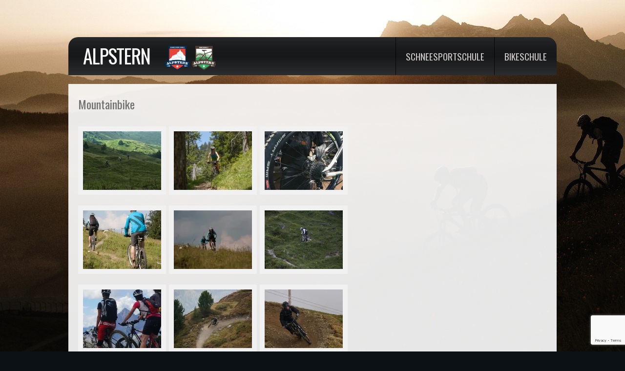

--- FILE ---
content_type: text/html; charset=UTF-8
request_url: https://alpstern.net/bws-gallery/mountainbike-2/
body_size: 16344
content:
<!DOCTYPE html>
<!--[if lt IE 7 ]><html class="ie ie6" lang="de"> <![endif]-->
<!--[if IE 7 ]><html class="ie ie7" lang="de"> <![endif]-->
<!--[if IE 8 ]><html class="ie ie8" lang="de"> <![endif]-->
<!--[if IE 9 ]><html class="ie ie9" lang="de"> <![endif]-->
<!--[if (gt IE 9)|!(IE)]><!--><html lang="de"> <!--<![endif]-->
<head>
	<title>  Mountainbike</title>
	<meta name="description" content=" &raquo; Mountainbike | Bike- und Schneesportschule" />
	<meta charset="UTF-8" />
	<meta name="viewport" content="width=device-width,initial-scale=1.0">
	<link rel="profile" href="http://gmpg.org/xfn/11" />
  <link rel="icon" href="https://alpstern.net/wp-content/themes/theme1562/favicon.ico" type="image/x-icon" />
	<link rel="pingback" href="https://alpstern.net/xmlrpc.php" />
	<link rel="alternate" type="application/rss+xml" title="Alpstern" href="https://alpstern.net/feed/" />
	<link rel="alternate" type="application/atom+xml" title="Alpstern" href="https://alpstern.net/feed/atom/" />
	  <!--[if lt IE 8]>
    <div style=' clear: both; text-align:center; position: relative;'>
    	<a href="http://www.microsoft.com/windows/internet-explorer/default.aspx?ocid=ie6_countdown_bannercode"><img src="http://storage.ie6countdown.com/assets/100/images/banners/warning_bar_0000_us.jpg" border="0" alt="" /></a>
    </div>
  <![endif]-->
  <link rel="stylesheet" type="text/css" media="all" href="https://alpstern.net/wp-content/themes/theme1562/css/normalize.css" />
	<link rel="stylesheet" type="text/css" media="all" href="https://alpstern.net/wp-content/themes/theme1562/style.css" />
  <link rel="stylesheet" type="text/css" media="all" href="https://alpstern.net/wp-content/themes/theme1562/css/prettyPhoto.css" />
	<link rel="stylesheet" type="text/css" media="all" href="https://alpstern.net/wp-content/themes/theme1562/css/flexslider.css" />
  <link rel="stylesheet" type="text/css" media="all" href="https://alpstern.net/wp-content/themes/theme1562/css/skeleton.css" />
	<link rel="stylesheet" type="text/css" media="all" href="https://alpstern.net/wp-content/themes/theme1562/css/320.css" />
	<link rel="stylesheet" type="text/css" media="all" href="https://alpstern.net/wp-content/themes/theme1562/css/480.css" />
	<link rel="stylesheet" type="text/css" media="all" href="https://alpstern.net/wp-content/themes/theme1562/css/768.css" />
	<link href='https://fonts.googleapis.com/css?family=Oswald' rel='stylesheet' type='text/css'>
	<meta name='robots' content='max-image-preview:large' />
<link rel='dns-prefetch' href='//www.google.com' />
<link rel='dns-prefetch' href='//stats.wp.com' />
<link rel='dns-prefetch' href='//i0.wp.com' />
<link rel='dns-prefetch' href='//c0.wp.com' />
<link rel="alternate" type="application/rss+xml" title="Alpstern &raquo; Feed" href="https://alpstern.net/feed/" />
<link rel="alternate" type="application/rss+xml" title="Alpstern &raquo; Kommentar-Feed" href="https://alpstern.net/comments/feed/" />
<link rel="alternate" title="oEmbed (JSON)" type="application/json+oembed" href="https://alpstern.net/wp-json/oembed/1.0/embed?url=https%3A%2F%2Falpstern.net%2Fbws-gallery%2Fmountainbike-2%2F" />
<link rel="alternate" title="oEmbed (XML)" type="text/xml+oembed" href="https://alpstern.net/wp-json/oembed/1.0/embed?url=https%3A%2F%2Falpstern.net%2Fbws-gallery%2Fmountainbike-2%2F&#038;format=xml" />
<style id='wp-img-auto-sizes-contain-inline-css' type='text/css'>
img:is([sizes=auto i],[sizes^="auto," i]){contain-intrinsic-size:3000px 1500px}
/*# sourceURL=wp-img-auto-sizes-contain-inline-css */
</style>
<link rel='stylesheet' id='pt-cv-public-style-css' href='https://alpstern.net/wp-content/plugins/content-views-query-and-display-post-page/public/assets/css/cv.css?ver=2.4.0.2' type='text/css' media='all' />
<style id='wp-emoji-styles-inline-css' type='text/css'>

	img.wp-smiley, img.emoji {
		display: inline !important;
		border: none !important;
		box-shadow: none !important;
		height: 1em !important;
		width: 1em !important;
		margin: 0 0.07em !important;
		vertical-align: -0.1em !important;
		background: none !important;
		padding: 0 !important;
	}
/*# sourceURL=wp-emoji-styles-inline-css */
</style>
<style id='wp-block-library-inline-css' type='text/css'>
:root{--wp-block-synced-color:#7a00df;--wp-block-synced-color--rgb:122,0,223;--wp-bound-block-color:var(--wp-block-synced-color);--wp-editor-canvas-background:#ddd;--wp-admin-theme-color:#007cba;--wp-admin-theme-color--rgb:0,124,186;--wp-admin-theme-color-darker-10:#006ba1;--wp-admin-theme-color-darker-10--rgb:0,107,160.5;--wp-admin-theme-color-darker-20:#005a87;--wp-admin-theme-color-darker-20--rgb:0,90,135;--wp-admin-border-width-focus:2px}@media (min-resolution:192dpi){:root{--wp-admin-border-width-focus:1.5px}}.wp-element-button{cursor:pointer}:root .has-very-light-gray-background-color{background-color:#eee}:root .has-very-dark-gray-background-color{background-color:#313131}:root .has-very-light-gray-color{color:#eee}:root .has-very-dark-gray-color{color:#313131}:root .has-vivid-green-cyan-to-vivid-cyan-blue-gradient-background{background:linear-gradient(135deg,#00d084,#0693e3)}:root .has-purple-crush-gradient-background{background:linear-gradient(135deg,#34e2e4,#4721fb 50%,#ab1dfe)}:root .has-hazy-dawn-gradient-background{background:linear-gradient(135deg,#faaca8,#dad0ec)}:root .has-subdued-olive-gradient-background{background:linear-gradient(135deg,#fafae1,#67a671)}:root .has-atomic-cream-gradient-background{background:linear-gradient(135deg,#fdd79a,#004a59)}:root .has-nightshade-gradient-background{background:linear-gradient(135deg,#330968,#31cdcf)}:root .has-midnight-gradient-background{background:linear-gradient(135deg,#020381,#2874fc)}:root{--wp--preset--font-size--normal:16px;--wp--preset--font-size--huge:42px}.has-regular-font-size{font-size:1em}.has-larger-font-size{font-size:2.625em}.has-normal-font-size{font-size:var(--wp--preset--font-size--normal)}.has-huge-font-size{font-size:var(--wp--preset--font-size--huge)}.has-text-align-center{text-align:center}.has-text-align-left{text-align:left}.has-text-align-right{text-align:right}.has-fit-text{white-space:nowrap!important}#end-resizable-editor-section{display:none}.aligncenter{clear:both}.items-justified-left{justify-content:flex-start}.items-justified-center{justify-content:center}.items-justified-right{justify-content:flex-end}.items-justified-space-between{justify-content:space-between}.screen-reader-text{border:0;clip-path:inset(50%);height:1px;margin:-1px;overflow:hidden;padding:0;position:absolute;width:1px;word-wrap:normal!important}.screen-reader-text:focus{background-color:#ddd;clip-path:none;color:#444;display:block;font-size:1em;height:auto;left:5px;line-height:normal;padding:15px 23px 14px;text-decoration:none;top:5px;width:auto;z-index:100000}html :where(.has-border-color){border-style:solid}html :where([style*=border-top-color]){border-top-style:solid}html :where([style*=border-right-color]){border-right-style:solid}html :where([style*=border-bottom-color]){border-bottom-style:solid}html :where([style*=border-left-color]){border-left-style:solid}html :where([style*=border-width]){border-style:solid}html :where([style*=border-top-width]){border-top-style:solid}html :where([style*=border-right-width]){border-right-style:solid}html :where([style*=border-bottom-width]){border-bottom-style:solid}html :where([style*=border-left-width]){border-left-style:solid}html :where(img[class*=wp-image-]){height:auto;max-width:100%}:where(figure){margin:0 0 1em}html :where(.is-position-sticky){--wp-admin--admin-bar--position-offset:var(--wp-admin--admin-bar--height,0px)}@media screen and (max-width:600px){html :where(.is-position-sticky){--wp-admin--admin-bar--position-offset:0px}}
.has-text-align-justify{text-align:justify;}

/*# sourceURL=wp-block-library-inline-css */
</style><style id='wp-block-paragraph-inline-css' type='text/css'>
.is-small-text{font-size:.875em}.is-regular-text{font-size:1em}.is-large-text{font-size:2.25em}.is-larger-text{font-size:3em}.has-drop-cap:not(:focus):first-letter{float:left;font-size:8.4em;font-style:normal;font-weight:100;line-height:.68;margin:.05em .1em 0 0;text-transform:uppercase}body.rtl .has-drop-cap:not(:focus):first-letter{float:none;margin-left:.1em}p.has-drop-cap.has-background{overflow:hidden}:root :where(p.has-background){padding:1.25em 2.375em}:where(p.has-text-color:not(.has-link-color)) a{color:inherit}p.has-text-align-left[style*="writing-mode:vertical-lr"],p.has-text-align-right[style*="writing-mode:vertical-rl"]{rotate:180deg}
/*# sourceURL=https://c0.wp.com/c/6.9/wp-includes/blocks/paragraph/style.min.css */
</style>
<style id='global-styles-inline-css' type='text/css'>
:root{--wp--preset--aspect-ratio--square: 1;--wp--preset--aspect-ratio--4-3: 4/3;--wp--preset--aspect-ratio--3-4: 3/4;--wp--preset--aspect-ratio--3-2: 3/2;--wp--preset--aspect-ratio--2-3: 2/3;--wp--preset--aspect-ratio--16-9: 16/9;--wp--preset--aspect-ratio--9-16: 9/16;--wp--preset--color--black: #000000;--wp--preset--color--cyan-bluish-gray: #abb8c3;--wp--preset--color--white: #ffffff;--wp--preset--color--pale-pink: #f78da7;--wp--preset--color--vivid-red: #cf2e2e;--wp--preset--color--luminous-vivid-orange: #ff6900;--wp--preset--color--luminous-vivid-amber: #fcb900;--wp--preset--color--light-green-cyan: #7bdcb5;--wp--preset--color--vivid-green-cyan: #00d084;--wp--preset--color--pale-cyan-blue: #8ed1fc;--wp--preset--color--vivid-cyan-blue: #0693e3;--wp--preset--color--vivid-purple: #9b51e0;--wp--preset--gradient--vivid-cyan-blue-to-vivid-purple: linear-gradient(135deg,rgb(6,147,227) 0%,rgb(155,81,224) 100%);--wp--preset--gradient--light-green-cyan-to-vivid-green-cyan: linear-gradient(135deg,rgb(122,220,180) 0%,rgb(0,208,130) 100%);--wp--preset--gradient--luminous-vivid-amber-to-luminous-vivid-orange: linear-gradient(135deg,rgb(252,185,0) 0%,rgb(255,105,0) 100%);--wp--preset--gradient--luminous-vivid-orange-to-vivid-red: linear-gradient(135deg,rgb(255,105,0) 0%,rgb(207,46,46) 100%);--wp--preset--gradient--very-light-gray-to-cyan-bluish-gray: linear-gradient(135deg,rgb(238,238,238) 0%,rgb(169,184,195) 100%);--wp--preset--gradient--cool-to-warm-spectrum: linear-gradient(135deg,rgb(74,234,220) 0%,rgb(151,120,209) 20%,rgb(207,42,186) 40%,rgb(238,44,130) 60%,rgb(251,105,98) 80%,rgb(254,248,76) 100%);--wp--preset--gradient--blush-light-purple: linear-gradient(135deg,rgb(255,206,236) 0%,rgb(152,150,240) 100%);--wp--preset--gradient--blush-bordeaux: linear-gradient(135deg,rgb(254,205,165) 0%,rgb(254,45,45) 50%,rgb(107,0,62) 100%);--wp--preset--gradient--luminous-dusk: linear-gradient(135deg,rgb(255,203,112) 0%,rgb(199,81,192) 50%,rgb(65,88,208) 100%);--wp--preset--gradient--pale-ocean: linear-gradient(135deg,rgb(255,245,203) 0%,rgb(182,227,212) 50%,rgb(51,167,181) 100%);--wp--preset--gradient--electric-grass: linear-gradient(135deg,rgb(202,248,128) 0%,rgb(113,206,126) 100%);--wp--preset--gradient--midnight: linear-gradient(135deg,rgb(2,3,129) 0%,rgb(40,116,252) 100%);--wp--preset--font-size--small: 13px;--wp--preset--font-size--medium: 20px;--wp--preset--font-size--large: 36px;--wp--preset--font-size--x-large: 42px;--wp--preset--spacing--20: 0.44rem;--wp--preset--spacing--30: 0.67rem;--wp--preset--spacing--40: 1rem;--wp--preset--spacing--50: 1.5rem;--wp--preset--spacing--60: 2.25rem;--wp--preset--spacing--70: 3.38rem;--wp--preset--spacing--80: 5.06rem;--wp--preset--shadow--natural: 6px 6px 9px rgba(0, 0, 0, 0.2);--wp--preset--shadow--deep: 12px 12px 50px rgba(0, 0, 0, 0.4);--wp--preset--shadow--sharp: 6px 6px 0px rgba(0, 0, 0, 0.2);--wp--preset--shadow--outlined: 6px 6px 0px -3px rgb(255, 255, 255), 6px 6px rgb(0, 0, 0);--wp--preset--shadow--crisp: 6px 6px 0px rgb(0, 0, 0);}:where(.is-layout-flex){gap: 0.5em;}:where(.is-layout-grid){gap: 0.5em;}body .is-layout-flex{display: flex;}.is-layout-flex{flex-wrap: wrap;align-items: center;}.is-layout-flex > :is(*, div){margin: 0;}body .is-layout-grid{display: grid;}.is-layout-grid > :is(*, div){margin: 0;}:where(.wp-block-columns.is-layout-flex){gap: 2em;}:where(.wp-block-columns.is-layout-grid){gap: 2em;}:where(.wp-block-post-template.is-layout-flex){gap: 1.25em;}:where(.wp-block-post-template.is-layout-grid){gap: 1.25em;}.has-black-color{color: var(--wp--preset--color--black) !important;}.has-cyan-bluish-gray-color{color: var(--wp--preset--color--cyan-bluish-gray) !important;}.has-white-color{color: var(--wp--preset--color--white) !important;}.has-pale-pink-color{color: var(--wp--preset--color--pale-pink) !important;}.has-vivid-red-color{color: var(--wp--preset--color--vivid-red) !important;}.has-luminous-vivid-orange-color{color: var(--wp--preset--color--luminous-vivid-orange) !important;}.has-luminous-vivid-amber-color{color: var(--wp--preset--color--luminous-vivid-amber) !important;}.has-light-green-cyan-color{color: var(--wp--preset--color--light-green-cyan) !important;}.has-vivid-green-cyan-color{color: var(--wp--preset--color--vivid-green-cyan) !important;}.has-pale-cyan-blue-color{color: var(--wp--preset--color--pale-cyan-blue) !important;}.has-vivid-cyan-blue-color{color: var(--wp--preset--color--vivid-cyan-blue) !important;}.has-vivid-purple-color{color: var(--wp--preset--color--vivid-purple) !important;}.has-black-background-color{background-color: var(--wp--preset--color--black) !important;}.has-cyan-bluish-gray-background-color{background-color: var(--wp--preset--color--cyan-bluish-gray) !important;}.has-white-background-color{background-color: var(--wp--preset--color--white) !important;}.has-pale-pink-background-color{background-color: var(--wp--preset--color--pale-pink) !important;}.has-vivid-red-background-color{background-color: var(--wp--preset--color--vivid-red) !important;}.has-luminous-vivid-orange-background-color{background-color: var(--wp--preset--color--luminous-vivid-orange) !important;}.has-luminous-vivid-amber-background-color{background-color: var(--wp--preset--color--luminous-vivid-amber) !important;}.has-light-green-cyan-background-color{background-color: var(--wp--preset--color--light-green-cyan) !important;}.has-vivid-green-cyan-background-color{background-color: var(--wp--preset--color--vivid-green-cyan) !important;}.has-pale-cyan-blue-background-color{background-color: var(--wp--preset--color--pale-cyan-blue) !important;}.has-vivid-cyan-blue-background-color{background-color: var(--wp--preset--color--vivid-cyan-blue) !important;}.has-vivid-purple-background-color{background-color: var(--wp--preset--color--vivid-purple) !important;}.has-black-border-color{border-color: var(--wp--preset--color--black) !important;}.has-cyan-bluish-gray-border-color{border-color: var(--wp--preset--color--cyan-bluish-gray) !important;}.has-white-border-color{border-color: var(--wp--preset--color--white) !important;}.has-pale-pink-border-color{border-color: var(--wp--preset--color--pale-pink) !important;}.has-vivid-red-border-color{border-color: var(--wp--preset--color--vivid-red) !important;}.has-luminous-vivid-orange-border-color{border-color: var(--wp--preset--color--luminous-vivid-orange) !important;}.has-luminous-vivid-amber-border-color{border-color: var(--wp--preset--color--luminous-vivid-amber) !important;}.has-light-green-cyan-border-color{border-color: var(--wp--preset--color--light-green-cyan) !important;}.has-vivid-green-cyan-border-color{border-color: var(--wp--preset--color--vivid-green-cyan) !important;}.has-pale-cyan-blue-border-color{border-color: var(--wp--preset--color--pale-cyan-blue) !important;}.has-vivid-cyan-blue-border-color{border-color: var(--wp--preset--color--vivid-cyan-blue) !important;}.has-vivid-purple-border-color{border-color: var(--wp--preset--color--vivid-purple) !important;}.has-vivid-cyan-blue-to-vivid-purple-gradient-background{background: var(--wp--preset--gradient--vivid-cyan-blue-to-vivid-purple) !important;}.has-light-green-cyan-to-vivid-green-cyan-gradient-background{background: var(--wp--preset--gradient--light-green-cyan-to-vivid-green-cyan) !important;}.has-luminous-vivid-amber-to-luminous-vivid-orange-gradient-background{background: var(--wp--preset--gradient--luminous-vivid-amber-to-luminous-vivid-orange) !important;}.has-luminous-vivid-orange-to-vivid-red-gradient-background{background: var(--wp--preset--gradient--luminous-vivid-orange-to-vivid-red) !important;}.has-very-light-gray-to-cyan-bluish-gray-gradient-background{background: var(--wp--preset--gradient--very-light-gray-to-cyan-bluish-gray) !important;}.has-cool-to-warm-spectrum-gradient-background{background: var(--wp--preset--gradient--cool-to-warm-spectrum) !important;}.has-blush-light-purple-gradient-background{background: var(--wp--preset--gradient--blush-light-purple) !important;}.has-blush-bordeaux-gradient-background{background: var(--wp--preset--gradient--blush-bordeaux) !important;}.has-luminous-dusk-gradient-background{background: var(--wp--preset--gradient--luminous-dusk) !important;}.has-pale-ocean-gradient-background{background: var(--wp--preset--gradient--pale-ocean) !important;}.has-electric-grass-gradient-background{background: var(--wp--preset--gradient--electric-grass) !important;}.has-midnight-gradient-background{background: var(--wp--preset--gradient--midnight) !important;}.has-small-font-size{font-size: var(--wp--preset--font-size--small) !important;}.has-medium-font-size{font-size: var(--wp--preset--font-size--medium) !important;}.has-large-font-size{font-size: var(--wp--preset--font-size--large) !important;}.has-x-large-font-size{font-size: var(--wp--preset--font-size--x-large) !important;}
/*# sourceURL=global-styles-inline-css */
</style>

<style id='classic-theme-styles-inline-css' type='text/css'>
/*! This file is auto-generated */
.wp-block-button__link{color:#fff;background-color:#32373c;border-radius:9999px;box-shadow:none;text-decoration:none;padding:calc(.667em + 2px) calc(1.333em + 2px);font-size:1.125em}.wp-block-file__button{background:#32373c;color:#fff;text-decoration:none}
/*# sourceURL=/wp-includes/css/classic-themes.min.css */
</style>
<link rel='stylesheet' id='contact-form-7-css' href='https://alpstern.net/wp-content/plugins/contact-form-7/includes/css/styles.css?ver=5.4' type='text/css' media='all' />
<link rel='stylesheet' id='page-list-style-css' href='https://alpstern.net/wp-content/plugins/page-list/css/page-list.css?ver=5.2' type='text/css' media='all' />
<link rel='stylesheet' id='quick-event-manager-css' href='https://alpstern.net/wp-content/plugins/quick-event-manager/ui/user/css/frontend.css?ver=9.0.24' type='text/css' media='all' />
<link rel='stylesheet' id='event_style-css' href='https://alpstern.net/wp-content/plugins/quick-event-manager/legacy/quick-event-manager.css?ver=6.9' type='text/css' media='all' />
<link rel='stylesheet' id='megamenu-css' href='https://alpstern.net/wp-content/uploads/maxmegamenu/style.css?ver=23d631' type='text/css' media='all' />
<link rel='stylesheet' id='dashicons-css' href='https://c0.wp.com/c/6.9/wp-includes/css/dashicons.min.css' type='text/css' media='all' />
<link rel='stylesheet' id='jetpack_css-css' href='https://c0.wp.com/p/jetpack/12.9.4/css/jetpack.css' type='text/css' media='all' />
<script type="text/javascript" src="https://alpstern.net/wp-content/themes/theme1562/js/jquery-1.6.4.min.js?ver=1.6.4" id="jquery-js"></script>
<script type="text/javascript" src="https://alpstern.net/wp-content/themes/theme1562/js/modernizr.js?ver=2.0.6" id="modernizr-js"></script>
<script type="text/javascript" src="https://alpstern.net/wp-content/themes/theme1562/js/superfish.js?ver=1.4.8" id="superfish-js"></script>
<script type="text/javascript" src="https://alpstern.net/wp-content/themes/theme1562/js/jquery.easing.1.3.js?ver=1.3" id="easing-js"></script>
<script type="text/javascript" src="https://alpstern.net/wp-content/themes/theme1562/js/jquery.prettyPhoto.js?ver=3.1.3" id="prettyPhoto-js"></script>
<script type="text/javascript" src="https://alpstern.net/wp-content/themes/theme1562/js/jquery.flexslider.js?ver=1.8" id="flexslider-js"></script>
<script type="text/javascript" src="https://alpstern.net/wp-content/themes/theme1562/js/jquery.tools.min.js?ver=1.2.6" id="tools-js"></script>
<script type="text/javascript" src="https://alpstern.net/wp-content/themes/theme1562/js/jquery.mobilemenu.js?ver=1.0" id="mobilemenu-js"></script>
<script type="text/javascript" src="https://alpstern.net/wp-content/themes/theme1562/js/jquery.elastislide.js?ver=1.0" id="elastislide-js"></script>
<script type="text/javascript" src="https://alpstern.net/wp-content/themes/theme1562/js/jquery.loader.js?ver=1.0" id="loader-js"></script>
<script type="text/javascript" src="https://c0.wp.com/c/6.9/wp-includes/js/swfobject.js" id="swfobject-js"></script>
<script type="text/javascript" src="https://alpstern.net/wp-content/themes/theme1562/js/jquery.cycle.all.js?ver=2.99" id="cycleAll-js"></script>
<script type="text/javascript" src="https://alpstern.net/wp-content/themes/theme1562/js/jquery.twitter.js?ver=1.0" id="twitter-js"></script>
<script type="text/javascript" src="https://alpstern.net/wp-content/themes/theme1562/js/jquery.flickrush.js?ver=1.0" id="flickr-js"></script>
<script type="text/javascript" src="https://alpstern.net/wp-content/themes/theme1562/js/audiojs/audio.js?ver=1.0" id="audiojs-js"></script>
<script type="text/javascript" src="https://alpstern.net/wp-content/themes/theme1562/js/custom.js?ver=1.0" id="custom-js"></script>
<script type="text/javascript" src="https://alpstern.net/wp-content/plugins/quick-event-manager/ui/user/js/frontend.js?ver=9.0.24" id="quick-event-manager-js"></script>
<link rel="https://api.w.org/" href="https://alpstern.net/wp-json/" /><link rel="EditURI" type="application/rsd+xml" title="RSD" href="https://alpstern.net/xmlrpc.php?rsd" />
<meta name="generator" content="WordPress 6.9" />
<link rel="canonical" href="https://alpstern.net/bws-gallery/mountainbike-2/" />
<link rel='shortlink' href='https://alpstern.net/?p=1218' />
			<style type="text/css">
				.gllr_image_row {
					clear: both;
				}
			</style>
		<script type="text/javascript">ajaxurl = "https://alpstern.net/wp-admin/admin-ajax.php"; qem_calendar_atts = []; qem_year = []; qem_month = []; qem_category = [];</script>	<style>img#wpstats{display:none}</style>
		<style type="text/css" media="screen">
.qem {width:100%;margin: 0 0 20px 0,;}
.qem p {margin: 0 0 8px 0,padding: 0 0 0 0;}
.qem p, .qem h2 {margin: 0 0 8px 0;padding:0;}
@media only screen and (max-width:480px) {.qemtrim span {font-size:50%;}
.qemtrim, .calday, data-tooltip {font-size: 80%;}}#qem-calendar-widget h2 {font-size: 1em;}
#qem-calendar-widget .qemtrim span {display:none;}
#qem-calendar-widget .qemtrim:after{content:"\25B6";font-size:150%;}
@media only screen and (max-width:480px;) {.qemtrim span {display:none;}.qemtrim:after{content:"\25B6";font-size:150%;}}
.qem-small, .qem-medium, .qem-large {padding:7px;border: 2px solid #343838;-webkit-border-radius:7px; -moz-border-radius:7px; border-radius:7px;background:#ededed;}.qem-register{max-width:px;}
.qemright {max-width:40%;width:300px;height:auto;overflow:hidden;}
.qemlistright {max-width:40%;width:300px;height:auto;overflow:hidden;}
img.qem-image {width:100%;height:auto;overflow:hidden;}
img.qem-list-image {width:100%;height:auto;overflow:hidden;}
.qem-category {border: 2px solid #343838;-webkit-border-radius:7px; -moz-border-radius:7px; border-radius:7px;}
.qem-icon .qem-calendar-small {width:54px;}
.qem-small {margin-left:61px;}
.qem-icon .qem-calendar-medium {width:74px;}
.qem-medium {margin-left:81px;}
.qem-icon .qem-calendar-large {width:94px;}
.qem-large {margin-left:101px;}
.qem-calendar-small .nonday, .qem-calendar-medium .nonday, .qem-calendar-large .nonday {display:block;border: 2px solid #343838;border-top:none;background:#FFF;-webkit-border-bottom-left-radius:7px; -moz-border-bottom-left-radius:7px; border-bottom-left-radius:7px; -webkit-border-bottom-right-radius:7px; -moz-border-bottom-right-radius:7px; border-bottom-right-radius:7px;}
.qem-calendar-small .day, .qem-calendar-medium .day, .qem-calendar-large .day {display:block;color:#FFF;background:#343838; border: 2px solid #343838;border-bottom:none;-webkit-border-top-left-radius:7px; -moz-border-top-left-radius:7px; border-top-left-radius:7px; -webkit-border-top-right-radius:7px; -moz-border-top-right-radius:7px; border-top-right-radius:7px;}
.qem-calendar-small .month, .qem-calendar-medium .month, .qem-calendar-large .month {color:#343838}
.qem-error { border-color: red !important; }
.qem-error-header { color: red !important; }
.qem-columns, .qem-masonry {border:;}
#qem-calendar h2 {margin: 0 0 8px 0;padding:0;}
#qem-calendar .calmonth {text-align:center;}
#qem-calendar .calday {background:#EBEFC9; color:}
#qem-calendar .day {background:#EBEFC9;}
#qem-calendar .eventday {background:#EED1AC;}
#qem-calendar .eventday a {-webkit-border-radius:3px; -moz-border-radius:3px; border-radius:3px;color:#343838 !important;background:#FFF !important;border:1px solid #343838 !important;}
#qem-calendar .eventday a:hover {background:#EED1AC !important;}
#qem-calendar .oldday {background:#CCC;}
#qem-calendar table {border-collapse: separate;border-spacing:3px;}
.qemtrim span {}
@media only screen and (max-width: 700px) {.qemtrim img {display:none;}}
@media only screen and (max-width: 480px) {.qem-large, .qem-medium {margin-left: 50px;}
    .qem-icon .qem-calendar-large, .qem-icon .qem-calendar-medium  {font-size: 80%;width: 40px;margin: 0 0 10px 0;padding: 0 0 2px 0;}
    .qem-icon .qem-calendar-large .day, .qem-icon .qem-calendar-medium .day {padding: 2px 0;}
    .qem-icon .qem-calendar-large .month, .qem-icon .qem-calendar-medium .month {font-size: 140%;padding: 2px 0;}
}#xlightbox {width:60%;margin-left:-30%;}
@media only screen and (max-width: 480px) {#xlightbox {width:90%;margin-left:-45%;}}#qem-calendar a.winter-highlights {background:#ffffff !important;color:#000000 !important;border:1px solid #000000 !important;}.winter-highlights .qem-small, .winter-highlights .qem-medium, .winter-highlights .qem-large {border-color:#ffffff;}.winter-highlights .qem-calendar-small .day, .winter-highlights .qem-calendar-medium .day, .winter-highlights .qem-calendar-large .day, .winter-highlights .qem-calendar-small .nonday, .winter-highlights .qem-calendar-medium .nonday, .winter-highlights .qem-calendar-large .nonday {border-color:#ffffff;}.qem-register {text-align: left;margin: 10px 0 10px 0;padding: 0;-moz-box-sizing: border-box;-webkit-box-sizing: border-box;box-sizing: border-box;}
.qem-register #none {border: 0px solid #FFF;padding: 0;}
.qem-register #plain {border: 1px solid #415063;padding: 10px;margin: 0;}
.qem-register #rounded {border: 1px solid #415063;padding: 10px;-moz-border-radius: 10px;-webkit-box-shadow: 10px;border-radius: 10px;}
.qem-register #shadow {border: 1px solid #415063;padding: 10px;margin: 0 10px 20px 0;-webkit-box-shadow: 5px 5px 5px #415063;-moz-box-shadow: 5px 5px 5px #415063;box-shadow: 5px 5px 5px #415063;}
.qem-register #roundshadow {border: 1px solid #415063;padding: 10px; margin: 0 10px 20px 0;-webkit-box-shadow: 5px 5px 5px #415063;-moz-box-shadow: 5px 5px 5px #415063;box-shadow: 5px 5px 5px #415063;-moz-border-radius: 10px;-webkit-box-shadow: 10px;border-radius: 10px;}
.qem-register form, .qem-register p {margin: 0;padding: 0;}
.qem-register input[type=text], .qem-register input[type=number], .qem-register textarea, .qem-register select, .qem-register #submit {margin: 5px 0 7px 0;padding: 4px;color: #465069;font-family: inherit;font-size: inherit;height:auto;border:1px solid #415063;width: 100%;-moz-box-sizing: border-box;-webkit-box-sizing: border-box;box-sizing: border-box;}
.qem-register input[type=text] .required, .qem-register input[type=number] .required, .qem-register textarea .required {border:1px solid green;}
.qem-register #submit {text-align: center;cursor: pointer;}
div.toggle-qem {color: #FFF;background: #343838;text-align: center;cursor: pointer;margin: 5px 0 7px 0;padding: 4px;font-family: inherit;font-size: inherit;height:auto;border:1px solid #415063;width: 100%;-moz-box-sizing: border-box;-webkit-box-sizing: border-box;box-sizing: border-box;}
div.toggle-qem a {background: #343838;text-align: center;cursor: pointer;color:#FFFFFF;}
div.toggle-qem a:link, div.toggle-qem a:visited, div.toggle-qem a:hover {color:#FFF;text-decoration:none !important;}
.qem-register {max-width:100%;overflow:hidden;width:280px;}.qem-register #submit {float:left;width:100%;color:#FFF;background:#343838;border:1px solid #415063;font-size: inherit;}
.qem-register #submit:hover {background:#888888;}

.qem-register  input[type=text], .qem-register  input[type=number], .qem-register textarea, .qem-register select, .qem-register #submit {border-radius:0;}

.qem-register h2 {color: #465069;;height:auto;}

.qem-register input[type=text], .qem-register input[type=number], .qem-register textarea, .qem-register select {border:1px solid #415063;background:#FFFFFF;line-height:normal;height:auto;margin: 2px 0 3px 0;padding: 6px;}
.qem-register input:focus, .qem-register textarea:focus {background:#FFFFCC;}
.qem-register input[type=text].required, .qem-register input[type=number].required, .qem-register textarea.required, .qem-register select.required {border:1px solid #00C618}
.qem-register p {margin: 6px 0 !important;padding: 0 !important;}
.qem-register .error {.qem-error {color:#D31900 !important;border-color:#D31900 !important;}


</style><link rel="icon" href="https://i0.wp.com/alpstern.net/wp-content/uploads/2020/11/cropped-Alpstern_Logo_FAVICON-1.png?fit=32%2C32&#038;ssl=1" sizes="32x32" />
<link rel="icon" href="https://i0.wp.com/alpstern.net/wp-content/uploads/2020/11/cropped-Alpstern_Logo_FAVICON-1.png?fit=192%2C192&#038;ssl=1" sizes="192x192" />
<link rel="apple-touch-icon" href="https://i0.wp.com/alpstern.net/wp-content/uploads/2020/11/cropped-Alpstern_Logo_FAVICON-1.png?fit=180%2C180&#038;ssl=1" />
<meta name="msapplication-TileImage" content="https://i0.wp.com/alpstern.net/wp-content/uploads/2020/11/cropped-Alpstern_Logo_FAVICON-1.png?fit=270%2C270&#038;ssl=1" />
		<style type="text/css" id="wp-custom-css">
			h5 {
    text-transform: uppercase;
    font-size: 15px;
    line-height: 1.2em;
}


.wp-block-button__link {
    padding: 12px 18px;
}


#main {
  font-size: .85em;
}

body {
  font: 100%/1.3em Oswald, Arial,Helvetica, sans-serif;
}

ul {
    padding: 0.3em;
}

p {
    margin: 0 0 1.5em 0;
}

@media (max-width: 767px) {
    #navigation,
    .main-menu,
    .sf-menu {
        display: block !important;
    },
	#top-header {
    height: 300px;
  }
}

@media (max-width: 767px) {
    #navigation,
    .main-menu,
    .sf-menu .sub-menu {
        display: none !important;
    }
}

@media only screen and (min-width: 480px) and (max-width: 767px) {
  #top-header {
    height: 300px;
  },
  #navigation,
    .main-menu,
    .sf-menu .sub-menu {
        display: none !important;
    }
}

@media only screen and (max-width: 767px) {
  #top-header {
    height: 320px;
  }
}

		</style>
		<style type="text/css">/** Mega Menu CSS: fs **/</style>
  <!--[if lt IE 9]>
  <style type="text/css">
    .border, .button {
      behavior:url(https://alpstern.net/wp-content/themes/theme1562/PIE.php)
      }
  </style>
  <![endif]-->
  
  <script type="text/javascript">
  	// initialise plugins
		jQuery(function(){
			// main navigation init
			jQuery('ul.sf-menu').superfish({
				delay:       1000, 		// one second delay on mouseout 
				animation:   {opacity:'show',height:'show'}, // fade-in and slide-down animation 
				speed:       'normal',  // faster animation speed 
				autoArrows:  false,   // generation of arrow mark-up (for submenu) 
				dropShadows: false   // drop shadows (for submenu)
			});
			
			// prettyphoto init
			var $window = $(window);
			if (($window.width() < 500) == false) {
				$("a[rel^='prettyPhoto']").prettyPhoto({autoplay_slideshow:false,social_tools:false,animation_speed:'normal'});
			};
			
		});
		
		// Init for audiojs
		audiojs.events.ready(function() {
			var as = audiojs.createAll();
		});
  </script>
	
	
	<!--[if (gt IE 9)|!(IE)]><!-->
	<script type="text/javascript">
		jQuery(function(){
			jQuery('.sf-menu').mobileMenu({
				combine: false,
				switchWidth:768,
				prependTo: 'nav.primary'
			});
		})
	</script>
	<!--<![endif]-->
  

  <!-- Custom CSS -->
	  
  
  
  
  <style type="text/css">
		/* Body styling options */
		body { background: #0c1116 url(https://alpstern.net/wp-content/themes/theme1562/images/main-bg.jpg) 50% 0 no-repeat;}		
  	/* Header styling options */
				
		/* Links and buttons color */
		a{color:#827a7a}.button {background:#827a7a}		
		/* Body typography */
		  </style>
<link rel='stylesheet' id='gllr_stylesheet-css' href='https://alpstern.net/wp-content/plugins/gallery-plugin/css/frontend_style.css?ver=6.9' type='text/css' media='all' />
<link rel='stylesheet' id='gllr_fancybox_stylesheet-css' href='https://alpstern.net/wp-content/plugins/gallery-plugin/fancybox/jquery.fancybox.min.css?ver=6.9' type='text/css' media='all' />
</head>

<body class="wp-singular bws-gallery-template-default single single-bws-gallery postid-1218 wp-theme-theme1562 gllr_template-help.com">

<div id="main"><!-- this encompasses the entire Web site -->
	<header id="header" class="container">
		<div id="widget-header">
			<!-- Wigitized Header -->		</div><!--#widget-header-->
		<div class="logo">
												<h2><a href="https://alpstern.net/" title="Bike- und Schneesportschule">Alpstern</a></h2>
									</div>
		<div class="logo_alpstern">
			<a href="https://alpstern.net/schneesportschule"><img src="https://alpstern.net/wp-content/themes/theme1562/images/logo-snow.png" alt="Schneesportschule" title="Schneesportschule"></a>
			<a href="https://alpstern.net/bikeschule"><img src="https://alpstern.net/wp-content/themes/theme1562/images/logo-bike.png" alt="Bikeschule" title="Bikeschule"></a>	
		</div>
		<div id="top-header">
			<nav class="primary">
	

  <ul id="topnav" class="sf-menu"><li id="menu-item-960" class="menu-item menu-item-type-post_type menu-item-object-page menu-item-960"><a href="https://alpstern.net/schneesportschule/">Schneesportschule</a></li>
<li id="menu-item-959" class="menu-item menu-item-type-post_type menu-item-object-page menu-item-959"><a href="https://alpstern.net/bikeschule/">Bikeschule</a></li>
</ul>				
			</nav><!--.primary-->
		</div>
				<div class="clear"></div>
	</header>
    
    
    
	<div class="primary_content_wrap container">
		<div class="container_12 clearfix"><div class="wrap gllr_wrap entry">
	<div id="primary" class="content-area">
		<div id="container" class="site-content site-main">
			<div id="content" class="hentry entry">
				                <header class="entry-header  ">
                    <h1 class="home_page_title entry-title">Mountainbike</h1>
                </header>
				<div class="gallery_box_single entry-content">
                    <div class="gllr_page_content">
												<div class="gallery gllr_grid" data-gllr-columns="3" data-gllr-border-width="10">
																		<div class="gllr_image_row">
																			<div class="gllr_image_block">
											<p style="width:180px;height:140px;">
																										<a data-fancybox="gallery_fancybox_1218" href="https://i0.wp.com/alpstern.net/wp-content/uploads/2014/07/DSC01035-1024x68053baa25e71ca2.jpg?fit=1024%2C680&ssl=1" title="" >
															<img width="160"height="120" style="width:160px;height:120px;border-width: 10px; border-color:#F1F1F1;border: 10px solid #F1F1F1" alt="" title="" src="https://i0.wp.com/alpstern.net/wp-content/uploads/2014/07/DSC01035-1024x68053baa25e71ca2.jpg?resize=160%2C120&ssl=1" rel="https://i0.wp.com/alpstern.net/wp-content/uploads/2014/07/DSC01035-1024x68053baa25e71ca2.jpg?fit=1024%2C680&ssl=1" />
														</a>
																								</p>
																							<div style="width:180px;" class="gllr_single_image_text gllr_single_image_text_under">&nbsp;</div>
																					</div><!-- .gllr_image_block -->
																			<div class="gllr_image_block">
											<p style="width:180px;height:140px;">
																										<a data-fancybox="gallery_fancybox_1218" href="https://i0.wp.com/alpstern.net/wp-content/uploads/2014/07/DSC06918-1024x680.jpg?fit=1024%2C680&ssl=1" title="" >
															<img width="160"height="120" style="width:160px;height:120px;border-width: 10px; border-color:#F1F1F1;border: 10px solid #F1F1F1" alt="" title="" src="https://i0.wp.com/alpstern.net/wp-content/uploads/2014/07/DSC06918-1024x680.jpg?resize=160%2C120&ssl=1" rel="https://i0.wp.com/alpstern.net/wp-content/uploads/2014/07/DSC06918-1024x680.jpg?fit=1024%2C680&ssl=1" />
														</a>
																								</p>
																							<div style="width:180px;" class="gllr_single_image_text gllr_single_image_text_under">&nbsp;</div>
																					</div><!-- .gllr_image_block -->
																			<div class="gllr_image_block">
											<p style="width:180px;height:140px;">
																										<a data-fancybox="gallery_fancybox_1218" href="https://i0.wp.com/alpstern.net/wp-content/uploads/2014/07/DSC06772_bear53baa2e0cd6d3.jpg?fit=640%2C426&ssl=1" title="" >
															<img width="160"height="120" style="width:160px;height:120px;border-width: 10px; border-color:#F1F1F1;border: 10px solid #F1F1F1" alt="" title="" src="https://i0.wp.com/alpstern.net/wp-content/uploads/2014/07/DSC06772_bear53baa2e0cd6d3.jpg?resize=160%2C120&ssl=1" rel="https://i0.wp.com/alpstern.net/wp-content/uploads/2014/07/DSC06772_bear53baa2e0cd6d3.jpg?fit=640%2C426&ssl=1" />
														</a>
																								</p>
																							<div style="width:180px;" class="gllr_single_image_text gllr_single_image_text_under">&nbsp;</div>
																					</div><!-- .gllr_image_block -->
																				<div class="clear"></div>
										</div><!-- .gllr_image_row -->
																			<div class="gllr_image_row">
																			<div class="gllr_image_block">
											<p style="width:180px;height:140px;">
																										<a data-fancybox="gallery_fancybox_1218" href="https://i0.wp.com/alpstern.net/wp-content/uploads/2015/04/IMG_6657.jpg?fit=1024%2C682&ssl=1" title="" >
															<img width="160"height="120" style="width:160px;height:120px;border-width: 10px; border-color:#F1F1F1;border: 10px solid #F1F1F1" alt="" title="" src="https://i0.wp.com/alpstern.net/wp-content/uploads/2015/04/IMG_6657.jpg?resize=160%2C120&ssl=1" rel="https://i0.wp.com/alpstern.net/wp-content/uploads/2015/04/IMG_6657.jpg?fit=4368%2C2912&ssl=1" />
														</a>
																								</p>
																							<div style="width:180px;" class="gllr_single_image_text gllr_single_image_text_under">&nbsp;</div>
																					</div><!-- .gllr_image_block -->
																			<div class="gllr_image_block">
											<p style="width:180px;height:140px;">
																										<a data-fancybox="gallery_fancybox_1218" href="https://i0.wp.com/alpstern.net/wp-content/uploads/2015/04/IMG_6666.jpg?fit=1024%2C682&ssl=1" title="" >
															<img width="160"height="120" style="width:160px;height:120px;border-width: 10px; border-color:#F1F1F1;border: 10px solid #F1F1F1" alt="" title="" src="https://i0.wp.com/alpstern.net/wp-content/uploads/2015/04/IMG_6666.jpg?resize=160%2C120&ssl=1" rel="https://i0.wp.com/alpstern.net/wp-content/uploads/2015/04/IMG_6666.jpg?fit=4368%2C2912&ssl=1" />
														</a>
																								</p>
																							<div style="width:180px;" class="gllr_single_image_text gllr_single_image_text_under">&nbsp;</div>
																					</div><!-- .gllr_image_block -->
																			<div class="gllr_image_block">
											<p style="width:180px;height:140px;">
																										<a data-fancybox="gallery_fancybox_1218" href="https://i0.wp.com/alpstern.net/wp-content/uploads/2015/04/IMG_6797.jpg?fit=1024%2C682&ssl=1" title="" >
															<img width="160"height="120" style="width:160px;height:120px;border-width: 10px; border-color:#F1F1F1;border: 10px solid #F1F1F1" alt="" title="" src="https://i0.wp.com/alpstern.net/wp-content/uploads/2015/04/IMG_6797.jpg?resize=160%2C120&ssl=1" rel="https://i0.wp.com/alpstern.net/wp-content/uploads/2015/04/IMG_6797.jpg?fit=4368%2C2912&ssl=1" />
														</a>
																								</p>
																							<div style="width:180px;" class="gllr_single_image_text gllr_single_image_text_under">&nbsp;</div>
																					</div><!-- .gllr_image_block -->
																				<div class="clear"></div>
										</div><!-- .gllr_image_row -->
																			<div class="gllr_image_row">
																			<div class="gllr_image_block">
											<p style="width:180px;height:140px;">
																										<a data-fancybox="gallery_fancybox_1218" href="https://i0.wp.com/alpstern.net/wp-content/uploads/2015/04/DSC07758.jpg?fit=1024%2C680&ssl=1" title="" >
															<img width="160"height="120" style="width:160px;height:120px;border-width: 10px; border-color:#F1F1F1;border: 10px solid #F1F1F1" alt="" title="" src="https://i0.wp.com/alpstern.net/wp-content/uploads/2015/04/DSC07758.jpg?resize=160%2C120&ssl=1" rel="https://i0.wp.com/alpstern.net/wp-content/uploads/2015/04/DSC07758.jpg?fit=4912%2C3264&ssl=1" />
														</a>
																								</p>
																							<div style="width:180px;" class="gllr_single_image_text gllr_single_image_text_under">&nbsp;</div>
																					</div><!-- .gllr_image_block -->
																			<div class="gllr_image_block">
											<p style="width:180px;height:140px;">
																										<a data-fancybox="gallery_fancybox_1218" href="https://i0.wp.com/alpstern.net/wp-content/uploads/2015/04/DSC08783.jpg?fit=1024%2C680&ssl=1" title="" >
															<img width="160"height="120" style="width:160px;height:120px;border-width: 10px; border-color:#F1F1F1;border: 10px solid #F1F1F1" alt="" title="" src="https://i0.wp.com/alpstern.net/wp-content/uploads/2015/04/DSC08783.jpg?resize=160%2C120&ssl=1" rel="https://i0.wp.com/alpstern.net/wp-content/uploads/2015/04/DSC08783.jpg?fit=4912%2C3264&ssl=1" />
														</a>
																								</p>
																							<div style="width:180px;" class="gllr_single_image_text gllr_single_image_text_under">&nbsp;</div>
																					</div><!-- .gllr_image_block -->
																			<div class="gllr_image_block">
											<p style="width:180px;height:140px;">
																										<a data-fancybox="gallery_fancybox_1218" href="https://i0.wp.com/alpstern.net/wp-content/uploads/2015/04/DSC08707.jpg?fit=1024%2C680&ssl=1" title="" >
															<img width="160"height="120" style="width:160px;height:120px;border-width: 10px; border-color:#F1F1F1;border: 10px solid #F1F1F1" alt="" title="" src="https://i0.wp.com/alpstern.net/wp-content/uploads/2015/04/DSC08707.jpg?resize=160%2C120&ssl=1" rel="https://i0.wp.com/alpstern.net/wp-content/uploads/2015/04/DSC08707.jpg?fit=4912%2C3264&ssl=1" />
														</a>
																								</p>
																							<div style="width:180px;" class="gllr_single_image_text gllr_single_image_text_under">&nbsp;</div>
																					</div><!-- .gllr_image_block -->
																				<div class="clear"></div>
										</div><!-- .gllr_image_row -->
																			<div class="gllr_image_row">
																			<div class="gllr_image_block">
											<p style="width:180px;height:140px;">
																										<a data-fancybox="gallery_fancybox_1218" href="https://i0.wp.com/alpstern.net/wp-content/uploads/2015/04/DSC08758.jpg?fit=1024%2C680&ssl=1" title="" >
															<img width="160"height="120" style="width:160px;height:120px;border-width: 10px; border-color:#F1F1F1;border: 10px solid #F1F1F1" alt="" title="" src="https://i0.wp.com/alpstern.net/wp-content/uploads/2015/04/DSC08758.jpg?resize=160%2C120&ssl=1" rel="https://i0.wp.com/alpstern.net/wp-content/uploads/2015/04/DSC08758.jpg?fit=4912%2C3264&ssl=1" />
														</a>
																								</p>
																							<div style="width:180px;" class="gllr_single_image_text gllr_single_image_text_under">&nbsp;</div>
																					</div><!-- .gllr_image_block -->
																			<div class="gllr_image_block">
											<p style="width:180px;height:140px;">
																										<a data-fancybox="gallery_fancybox_1218" href="https://i0.wp.com/alpstern.net/wp-content/uploads/2015/04/DSC087831.jpg?fit=1024%2C680&ssl=1" title="" >
															<img width="160"height="120" style="width:160px;height:120px;border-width: 10px; border-color:#F1F1F1;border: 10px solid #F1F1F1" alt="" title="" src="https://i0.wp.com/alpstern.net/wp-content/uploads/2015/04/DSC087831.jpg?resize=160%2C120&ssl=1" rel="https://i0.wp.com/alpstern.net/wp-content/uploads/2015/04/DSC087831.jpg?fit=4912%2C3264&ssl=1" />
														</a>
																								</p>
																							<div style="width:180px;" class="gllr_single_image_text gllr_single_image_text_under">&nbsp;</div>
																					</div><!-- .gllr_image_block -->
																			<div class="gllr_image_block">
											<p style="width:180px;height:140px;">
																										<a data-fancybox="gallery_fancybox_1218" href="https://i0.wp.com/alpstern.net/wp-content/uploads/2015/04/DSC08002.jpg?fit=1024%2C680&ssl=1" title="" >
															<img width="160"height="120" style="width:160px;height:120px;border-width: 10px; border-color:#F1F1F1;border: 10px solid #F1F1F1" alt="" title="" src="https://i0.wp.com/alpstern.net/wp-content/uploads/2015/04/DSC08002.jpg?resize=160%2C120&ssl=1" rel="https://i0.wp.com/alpstern.net/wp-content/uploads/2015/04/DSC08002.jpg?fit=4912%2C3264&ssl=1" />
														</a>
																								</p>
																							<div style="width:180px;" class="gllr_single_image_text gllr_single_image_text_under">&nbsp;</div>
																					</div><!-- .gllr_image_block -->
																				<div class="clear"></div>
										</div><!-- .gllr_image_row -->
																			<div class="gllr_image_row">
																			<div class="gllr_image_block">
											<p style="width:180px;height:140px;">
																										<a data-fancybox="gallery_fancybox_1218" href="https://i0.wp.com/alpstern.net/wp-content/uploads/2015/04/DSC09066.jpg?fit=1024%2C680&ssl=1" title="" >
															<img width="160"height="120" style="width:160px;height:120px;border-width: 10px; border-color:#F1F1F1;border: 10px solid #F1F1F1" alt="" title="" src="https://i0.wp.com/alpstern.net/wp-content/uploads/2015/04/DSC09066.jpg?resize=160%2C120&ssl=1" rel="https://i0.wp.com/alpstern.net/wp-content/uploads/2015/04/DSC09066.jpg?fit=4912%2C3264&ssl=1" />
														</a>
																								</p>
																							<div style="width:180px;" class="gllr_single_image_text gllr_single_image_text_under">&nbsp;</div>
																					</div><!-- .gllr_image_block -->
																			<div class="gllr_image_block">
											<p style="width:180px;height:140px;">
																										<a data-fancybox="gallery_fancybox_1218" href="https://i0.wp.com/alpstern.net/wp-content/uploads/2015/04/DSC08874.jpg?fit=1024%2C680&ssl=1" title="" >
															<img width="160"height="120" style="width:160px;height:120px;border-width: 10px; border-color:#F1F1F1;border: 10px solid #F1F1F1" alt="" title="" src="https://i0.wp.com/alpstern.net/wp-content/uploads/2015/04/DSC08874.jpg?resize=160%2C120&ssl=1" rel="https://i0.wp.com/alpstern.net/wp-content/uploads/2015/04/DSC08874.jpg?fit=4912%2C3264&ssl=1" />
														</a>
																								</p>
																							<div style="width:180px;" class="gllr_single_image_text gllr_single_image_text_under">&nbsp;</div>
																					</div><!-- .gllr_image_block -->
																			<div class="gllr_image_block">
											<p style="width:180px;height:140px;">
																										<a data-fancybox="gallery_fancybox_1218" href="https://i0.wp.com/alpstern.net/wp-content/uploads/2015/04/DSC08970.jpg?fit=1024%2C680&ssl=1" title="" >
															<img width="160"height="120" style="width:160px;height:120px;border-width: 10px; border-color:#F1F1F1;border: 10px solid #F1F1F1" alt="" title="" src="https://i0.wp.com/alpstern.net/wp-content/uploads/2015/04/DSC08970.jpg?resize=160%2C120&ssl=1" rel="https://i0.wp.com/alpstern.net/wp-content/uploads/2015/04/DSC08970.jpg?fit=4912%2C3264&ssl=1" />
														</a>
																								</p>
																							<div style="width:180px;" class="gllr_single_image_text gllr_single_image_text_under">&nbsp;</div>
																					</div><!-- .gllr_image_block -->
																				<div class="clear"></div>
										</div><!-- .gllr_image_row -->
																			<div class="gllr_image_row">
																			<div class="gllr_image_block">
											<p style="width:180px;height:140px;">
																										<a data-fancybox="gallery_fancybox_1218" href="https://i0.wp.com/alpstern.net/wp-content/uploads/2015/04/DSC08999.jpg?fit=1024%2C680&ssl=1" title="" >
															<img width="160"height="120" style="width:160px;height:120px;border-width: 10px; border-color:#F1F1F1;border: 10px solid #F1F1F1" alt="" title="" src="https://i0.wp.com/alpstern.net/wp-content/uploads/2015/04/DSC08999.jpg?resize=160%2C120&ssl=1" rel="https://i0.wp.com/alpstern.net/wp-content/uploads/2015/04/DSC08999.jpg?fit=4912%2C3264&ssl=1" />
														</a>
																								</p>
																							<div style="width:180px;" class="gllr_single_image_text gllr_single_image_text_under">&nbsp;</div>
																					</div><!-- .gllr_image_block -->
																			<div class="gllr_image_block">
											<p style="width:180px;height:140px;">
																										<a data-fancybox="gallery_fancybox_1218" href="https://i0.wp.com/alpstern.net/wp-content/uploads/2015/04/DSC09018.jpg?fit=1024%2C680&ssl=1" title="" >
															<img width="160"height="120" style="width:160px;height:120px;border-width: 10px; border-color:#F1F1F1;border: 10px solid #F1F1F1" alt="" title="" src="https://i0.wp.com/alpstern.net/wp-content/uploads/2015/04/DSC09018.jpg?resize=160%2C120&ssl=1" rel="https://i0.wp.com/alpstern.net/wp-content/uploads/2015/04/DSC09018.jpg?fit=4912%2C3264&ssl=1" />
														</a>
																								</p>
																							<div style="width:180px;" class="gllr_single_image_text gllr_single_image_text_under">&nbsp;</div>
																					</div><!-- .gllr_image_block -->
																			<div class="gllr_image_block">
											<p style="width:180px;height:140px;">
																										<a data-fancybox="gallery_fancybox_1218" href="https://i0.wp.com/alpstern.net/wp-content/uploads/2015/04/DSC07093.jpg?fit=1024%2C680&ssl=1" title="" >
															<img width="160"height="120" style="width:160px;height:120px;border-width: 10px; border-color:#F1F1F1;border: 10px solid #F1F1F1" alt="" title="" src="https://i0.wp.com/alpstern.net/wp-content/uploads/2015/04/DSC07093.jpg?resize=160%2C120&ssl=1" rel="https://i0.wp.com/alpstern.net/wp-content/uploads/2015/04/DSC07093.jpg?fit=4912%2C3264&ssl=1" />
														</a>
																								</p>
																							<div style="width:180px;" class="gllr_single_image_text gllr_single_image_text_under">&nbsp;</div>
																					</div><!-- .gllr_image_block -->
																				<div class="clear"></div>
										</div><!-- .gllr_image_row -->
																</div><!-- .gallery.clearfix -->
										    </div><!-- .gllr_page_content -->
				</div><!-- .gallery_box_single -->
							<div class="gllr_clear"></div>
			</div><!-- .hentry -->
					</div><!-- #container -->
	</div><!-- .content-area -->
	<aside id="sidebar" class="grid_3">
	<div class="box-holder">


		<div id="text-15" class="widget"><h3>News</h3>			<div class="textwidget"><hr>
<ul class="recent-posts "><li class="entry"><a href="https://alpstern.net/schneesportschule/ladies-only-skating-workshop/" title="Ladies only: Skating-Workshop 8.Feb 2026"><div class="thumb-wrap"><img decoding="async" width="220" height="211" src="https://i0.wp.com/alpstern.net/wp-content/uploads/2026/01/alpstern-winter-2025-1968.jpg?resize=220%2C211&amp;ssl=1" class="thumb wp-post-image" alt="" srcset="https://i0.wp.com/alpstern.net/wp-content/uploads/2026/01/alpstern-winter-2025-1968.jpg?resize=148%2C142&amp;ssl=1 148w, https://i0.wp.com/alpstern.net/wp-content/uploads/2026/01/alpstern-winter-2025-1968.jpg?resize=220%2C211&amp;ssl=1 220w, https://i0.wp.com/alpstern.net/wp-content/uploads/2026/01/alpstern-winter-2025-1968.jpg?zoom=2&amp;resize=220%2C211&amp;ssl=1 440w, https://i0.wp.com/alpstern.net/wp-content/uploads/2026/01/alpstern-winter-2025-1968.jpg?zoom=3&amp;resize=220%2C211&amp;ssl=1 660w" sizes="(max-width: 220px) 100vw, 220px" /></div></a><div class="post_content"><span class="meta">13 Januar 2026</span><h5><a href="https://alpstern.net/schneesportschule/ladies-only-skating-workshop/" title="Ladies only: Skating-Workshop 8.Feb 2026">Ladies only: Skating-Workshop 8.Feb 2026</a></h5></div></li><li class="entry"><a href="https://alpstern.net/schneesportschule/alpstern-buero/" title="ALPSTERN BÜRO"><div class="thumb-wrap"><img decoding="async" width="220" height="211" src="https://i0.wp.com/alpstern.net/wp-content/uploads/2025/12/Oeffnugszeiten-neu-25_26-scaled.jpg?resize=220%2C211&amp;ssl=1" class="thumb wp-post-image" alt="" srcset="https://i0.wp.com/alpstern.net/wp-content/uploads/2025/12/Oeffnugszeiten-neu-25_26-scaled.jpg?resize=148%2C142&amp;ssl=1 148w, https://i0.wp.com/alpstern.net/wp-content/uploads/2025/12/Oeffnugszeiten-neu-25_26-scaled.jpg?resize=220%2C211&amp;ssl=1 220w, https://i0.wp.com/alpstern.net/wp-content/uploads/2025/12/Oeffnugszeiten-neu-25_26-scaled.jpg?zoom=2&amp;resize=220%2C211&amp;ssl=1 440w, https://i0.wp.com/alpstern.net/wp-content/uploads/2025/12/Oeffnugszeiten-neu-25_26-scaled.jpg?zoom=3&amp;resize=220%2C211&amp;ssl=1 660w" sizes="(max-width: 220px) 100vw, 220px" /></div></a><div class="post_content"><span class="meta">21 Dezember 2025</span><h5><a href="https://alpstern.net/schneesportschule/alpstern-buero/" title="ALPSTERN BÜRO">ALPSTERN BÜRO</a></h5></div></li><li class="entry"><a href="https://alpstern.net/schneesportschule/winteropening-von-12-bis-14-dezember-2025/" title="Winteropening von 12. bis 14. Dezember 2025"><div class="thumb-wrap"><img decoding="async" width="220" height="211" src="https://i0.wp.com/alpstern.net/wp-content/uploads/2025/11/alpstern-winter-inster1.jpg?resize=220%2C211&amp;ssl=1" class="thumb wp-post-image" alt="" srcset="https://i0.wp.com/alpstern.net/wp-content/uploads/2025/11/alpstern-winter-inster1.jpg?resize=148%2C142&amp;ssl=1 148w, https://i0.wp.com/alpstern.net/wp-content/uploads/2025/11/alpstern-winter-inster1.jpg?resize=220%2C211&amp;ssl=1 220w, https://i0.wp.com/alpstern.net/wp-content/uploads/2025/11/alpstern-winter-inster1.jpg?zoom=2&amp;resize=220%2C211&amp;ssl=1 440w, https://i0.wp.com/alpstern.net/wp-content/uploads/2025/11/alpstern-winter-inster1.jpg?zoom=3&amp;resize=220%2C211&amp;ssl=1 660w" sizes="(max-width: 220px) 100vw, 220px" /></div></a><div class="post_content"><span class="meta">20 November 2025</span><h5><a href="https://alpstern.net/schneesportschule/winteropening-von-12-bis-14-dezember-2025/" title="Winteropening von 12. bis 14. Dezember 2025">Winteropening von 12. bis 14. Dezember 2025</a></h5></div></li><li class="entry"><a href="https://alpstern.net/schneesportschule/saisonstart-am-21-12-24/" title="Saisonstart am 21.12.24"><div class="thumb-wrap"><img decoding="async" width="220" height="211" src="https://i0.wp.com/alpstern.net/wp-content/uploads/2024/01/Alpstern_Logo_FAVICON.jpg?resize=220%2C211&amp;ssl=1" class="thumb wp-post-image" alt="" srcset="https://i0.wp.com/alpstern.net/wp-content/uploads/2024/01/Alpstern_Logo_FAVICON.jpg?resize=148%2C142&amp;ssl=1 148w, https://i0.wp.com/alpstern.net/wp-content/uploads/2024/01/Alpstern_Logo_FAVICON.jpg?resize=220%2C211&amp;ssl=1 220w, https://i0.wp.com/alpstern.net/wp-content/uploads/2024/01/Alpstern_Logo_FAVICON.jpg?zoom=2&amp;resize=220%2C211&amp;ssl=1 440w" sizes="(max-width: 220px) 100vw, 220px" /></div></a><div class="post_content"><span class="meta">16 Dezember 2024</span><h5><a href="https://alpstern.net/schneesportschule/saisonstart-am-21-12-24/" title="Saisonstart am 21.12.24">Saisonstart am 21.12.24</a></h5></div></li></ul><!-- .recent-posts (end) -->
</div>
		</div>		
	</div>
</aside><!--sidebar--></div><!-- .wrap -->
		</div>
	</div><!--.primary_content_wrap-->
	<footer id="footer">
		<div id="widget-footer" class="container">
			<div class="container_12 clearfix">
									<!--Widgetized Footer-->
							</div>
		</div>
		<div id="copyright" class="container">
			  
				<nav class="footer">
					<ul id="menu-footer-menu" class="footer-nav"><li id="menu-item-2333" class="menu-item menu-item-type-custom menu-item-object-custom menu-item-2333"><a href="https://www.instagram.com/alpstern/">Instagram</a></li>
<li id="menu-item-2334" class="menu-item menu-item-type-custom menu-item-object-custom menu-item-2334"><a href="https://www.facebook.com/Bikeschule-Schneesportschule-Alpstern-203404786399198/">Facebook</a></li>
<li id="menu-item-243" class="menu-item menu-item-type-post_type menu-item-object-page menu-item-243"><a href="https://alpstern.net/bikeschule/galerie/">Galerie Bike</a></li>
<li id="menu-item-3320" class="menu-item menu-item-type-post_type menu-item-object-page menu-item-3320"><a href="https://alpstern.net/datenschutzerklaerung/">Datenschutz</a></li>
<li id="menu-item-845" class="menu-item menu-item-type-post_type menu-item-object-page menu-item-845"><a href="https://alpstern.net/impressum/">Impressum</a></li>
<li id="menu-item-868" class="menu-item menu-item-type-post_type menu-item-object-page menu-item-868"><a href="https://alpstern.net/bikeschule/kontakt/">Kontakt Schneesportschule &#038; Bikeschule</a></li>
</ul>				</nav>
						<div id="footer-text">
								
									Copyright by Alpstern											</div>
		</div>
	</footer>
</div><!--#main-->
<script type="speculationrules">
{"prefetch":[{"source":"document","where":{"and":[{"href_matches":"/*"},{"not":{"href_matches":["/wp-*.php","/wp-admin/*","/wp-content/uploads/*","/wp-content/*","/wp-content/plugins/*","/wp-content/themes/theme1562/*","/*\\?(.+)"]}},{"not":{"selector_matches":"a[rel~=\"nofollow\"]"}},{"not":{"selector_matches":".no-prefetch, .no-prefetch a"}}]},"eagerness":"conservative"}]}
</script>
<script type="text/javascript" src="https://c0.wp.com/c/6.9/wp-includes/js/comment-reply.min.js" id="comment-reply-js" async="async" data-wp-strategy="async" fetchpriority="low"></script>
<script type="text/javascript" src="https://alpstern.net/wp-content/plugins/jetpack/jetpack_vendor/automattic/jetpack-image-cdn/dist/image-cdn.js?minify=false&amp;ver=132249e245926ae3e188" id="jetpack-photon-js"></script>
<script type="text/javascript" src="https://c0.wp.com/c/6.9/wp-includes/js/dist/hooks.min.js" id="wp-hooks-js"></script>
<script type="text/javascript" src="https://c0.wp.com/c/6.9/wp-includes/js/dist/i18n.min.js" id="wp-i18n-js"></script>
<script type="text/javascript" id="wp-i18n-js-after">
/* <![CDATA[ */
wp.i18n.setLocaleData( { 'text direction\u0004ltr': [ 'ltr' ] } );
//# sourceURL=wp-i18n-js-after
/* ]]> */
</script>
<script type="text/javascript" src="https://c0.wp.com/c/6.9/wp-includes/js/dist/url.min.js" id="wp-url-js"></script>
<script type="text/javascript" id="wp-api-fetch-js-translations">
/* <![CDATA[ */
( function( domain, translations ) {
	var localeData = translations.locale_data[ domain ] || translations.locale_data.messages;
	localeData[""].domain = domain;
	wp.i18n.setLocaleData( localeData, domain );
} )( "default", {"translation-revision-date":"2026-01-15 01:08:34+0000","generator":"GlotPress\/4.0.3","domain":"messages","locale_data":{"messages":{"":{"domain":"messages","plural-forms":"nplurals=2; plural=n != 1;","lang":"de"},"Could not get a valid response from the server.":["Es konnte keine g\u00fcltige Antwort vom Server abgerufen werden."],"Unable to connect. Please check your Internet connection.":["Die Verbindung konnte nicht hergestellt werden. Bitte \u00fcberpr\u00fcfe deine Internetverbindung."],"Media upload failed. If this is a photo or a large image, please scale it down and try again.":["Das Hochladen der Mediendatei ist fehlgeschlagen. Wenn es sich um ein Foto oder ein gro\u00dfes Bild handelt, verkleinere es bitte und versuche es erneut."],"The response is not a valid JSON response.":["Die Antwort ist keine g\u00fcltige JSON-Antwort."]}},"comment":{"reference":"wp-includes\/js\/dist\/api-fetch.js"}} );
//# sourceURL=wp-api-fetch-js-translations
/* ]]> */
</script>
<script type="text/javascript" src="https://c0.wp.com/c/6.9/wp-includes/js/dist/api-fetch.min.js" id="wp-api-fetch-js"></script>
<script type="text/javascript" id="wp-api-fetch-js-after">
/* <![CDATA[ */
wp.apiFetch.use( wp.apiFetch.createRootURLMiddleware( "https://alpstern.net/wp-json/" ) );
wp.apiFetch.nonceMiddleware = wp.apiFetch.createNonceMiddleware( "f439e5adbe" );
wp.apiFetch.use( wp.apiFetch.nonceMiddleware );
wp.apiFetch.use( wp.apiFetch.mediaUploadMiddleware );
wp.apiFetch.nonceEndpoint = "https://alpstern.net/wp-admin/admin-ajax.php?action=rest-nonce";
//# sourceURL=wp-api-fetch-js-after
/* ]]> */
</script>
<script type="text/javascript" src="https://c0.wp.com/c/6.9/wp-includes/js/dist/vendor/wp-polyfill.min.js" id="wp-polyfill-js"></script>
<script type="text/javascript" id="contact-form-7-js-extra">
/* <![CDATA[ */
var wpcf7 = [];
//# sourceURL=contact-form-7-js-extra
/* ]]> */
</script>
<script type="text/javascript" src="https://alpstern.net/wp-content/plugins/contact-form-7/includes/js/index.js?ver=5.4" id="contact-form-7-js"></script>
<script type="text/javascript" id="pt-cv-content-views-script-js-extra">
/* <![CDATA[ */
var PT_CV_PUBLIC = {"_prefix":"pt-cv-","page_to_show":"5","_nonce":"4a2dcc609d","is_admin":"","is_mobile":"","ajaxurl":"https://alpstern.net/wp-admin/admin-ajax.php","lang":"","loading_image_src":"[data-uri]"};
var PT_CV_PAGINATION = {"first":"\u00ab","prev":"\u2039","next":"\u203a","last":"\u00bb","goto_first":"Gehe zur ersten Seite","goto_prev":"Gehe zur vorherigen Seite","goto_next":"Gehe zur n\u00e4chsten Seite","goto_last":"Gehe zur letzten Seite","current_page":"Aktuelle Seite ist","goto_page":"Gehe zu Seite"};
//# sourceURL=pt-cv-content-views-script-js-extra
/* ]]> */
</script>
<script type="text/javascript" src="https://alpstern.net/wp-content/plugins/content-views-query-and-display-post-page/public/assets/js/cv.js?ver=2.4.0.2" id="pt-cv-content-views-script-js"></script>
<script type="text/javascript" src="https://alpstern.net/wp-content/plugins/quick-event-manager/legacy/quick-event-manager.js?ver=6.9" id="event_script-js"></script>
<script type="text/javascript" src="https://c0.wp.com/c/6.9/wp-includes/js/jquery/ui/core.min.js" id="jquery-ui-core-js"></script>
<script type="text/javascript" src="https://c0.wp.com/c/6.9/wp-includes/js/jquery/ui/datepicker.min.js" id="jquery-ui-datepicker-js"></script>
<script type="text/javascript" id="jquery-ui-datepicker-js-after">
/* <![CDATA[ */
jQuery(function(jQuery){jQuery.datepicker.setDefaults({"closeText":"Schlie\u00dfen","currentText":"Heute","monthNames":["Januar","Februar","M\u00e4rz","April","Mai","Juni","Juli","August","September","Oktober","November","Dezember"],"monthNamesShort":["Jan.","Feb.","M\u00e4rz","Apr.","Mai","Juni","Juli","Aug.","Sep.","Okt.","Nov.","Dez."],"nextText":"Weiter","prevText":"Zur\u00fcck","dayNames":["Sonntag","Montag","Dienstag","Mittwoch","Donnerstag","Freitag","Samstag"],"dayNamesShort":["So.","Mo.","Di.","Mi.","Do.","Fr.","Sa."],"dayNamesMin":["S","M","D","M","D","F","S"],"dateFormat":"d. MM yy","firstDay":1,"isRTL":false});});
//# sourceURL=jquery-ui-datepicker-js-after
/* ]]> */
</script>
<script type="text/javascript" src="https://www.google.com/recaptcha/api.js?render=6LdUfOEZAAAAADK6v2go6sRGQIpzudPPdHOLFBsI&amp;ver=3.0" id="google-recaptcha-js"></script>
<script type="text/javascript" id="wpcf7-recaptcha-js-extra">
/* <![CDATA[ */
var wpcf7_recaptcha = {"sitekey":"6LdUfOEZAAAAADK6v2go6sRGQIpzudPPdHOLFBsI","actions":{"homepage":"homepage","contactform":"contactform"}};
//# sourceURL=wpcf7-recaptcha-js-extra
/* ]]> */
</script>
<script type="text/javascript" src="https://alpstern.net/wp-content/plugins/contact-form-7/modules/recaptcha/index.js?ver=5.4" id="wpcf7-recaptcha-js"></script>
<script defer type="text/javascript" src="https://stats.wp.com/e-202604.js" id="jetpack-stats-js"></script>
<script type="text/javascript" id="jetpack-stats-js-after">
/* <![CDATA[ */
_stq = window._stq || [];
_stq.push([ "view", {v:'ext',blog:'227545706',post:'1218',tz:'2',srv:'alpstern.net',j:'1:12.9.4'} ]);
_stq.push([ "clickTrackerInit", "227545706", "1218" ]);
//# sourceURL=jetpack-stats-js-after
/* ]]> */
</script>
<script type="text/javascript" src="https://c0.wp.com/c/6.9/wp-includes/js/hoverIntent.min.js" id="hoverIntent-js"></script>
<script type="text/javascript" src="https://alpstern.net/wp-content/plugins/megamenu/js/maxmegamenu.js?ver=3.6.2" id="megamenu-js"></script>
<script type="text/javascript" id="gllr_enable_lightbox_ios-js-after">
/* <![CDATA[ */
            ( function( $ ){
                $( document ).ready( function() {
                    $( '#fancybox-overlay' ).css( {
                        'width' : $( document ).width()
                    } );
                } );
            } )( jQuery );
            
//# sourceURL=gllr_enable_lightbox_ios-js-after
/* ]]> */
</script>
<script type="text/javascript" src="https://alpstern.net/wp-content/plugins/gallery-plugin/js/frontend_script.js?ver=6.9" id="gllr_js-js"></script>
<script type="text/javascript" src="https://alpstern.net/wp-content/plugins/gallery-plugin/fancybox/jquery.fancybox.min.js?ver=1" id="bws_fancybox-js"></script>
<script type="text/javascript" id="gllr_fancy_init-js-after">
/* <![CDATA[ */
            var gllr_onload = window.onload;
            function gllr_fancy_init() {
                var options = {
                    loop    : true,
                    arrows  : false,
                    infobar : true,
                    caption : function( instance, current ) {
                        current.full_src = jQuery( this ).find( 'img' ).attr( 'rel' );
                        var title = jQuery( this ).attr( 'title' ).replace(/</g, "&lt;");
                        return title ? '<div>' + title + '</div>' : '';
                    },
                    buttons : ['close']
                };
            
                    jQuery( "a[data-fancybox=gallery_fancybox_1218]" ).fancybox( options );
                    
            }
            if ( typeof gllr_onload === 'function' ) {
                window.onload = function() {
                    gllr_onload();
                    gllr_fancy_init();
                }
			} else {
                window.onload = gllr_fancy_init;
            }
            
//# sourceURL=gllr_fancy_init-js-after
/* ]]> */
</script>
<script id="wp-emoji-settings" type="application/json">
{"baseUrl":"https://s.w.org/images/core/emoji/17.0.2/72x72/","ext":".png","svgUrl":"https://s.w.org/images/core/emoji/17.0.2/svg/","svgExt":".svg","source":{"concatemoji":"https://alpstern.net/wp-includes/js/wp-emoji-release.min.js?ver=6.9"}}
</script>
<script type="module">
/* <![CDATA[ */
/*! This file is auto-generated */
const a=JSON.parse(document.getElementById("wp-emoji-settings").textContent),o=(window._wpemojiSettings=a,"wpEmojiSettingsSupports"),s=["flag","emoji"];function i(e){try{var t={supportTests:e,timestamp:(new Date).valueOf()};sessionStorage.setItem(o,JSON.stringify(t))}catch(e){}}function c(e,t,n){e.clearRect(0,0,e.canvas.width,e.canvas.height),e.fillText(t,0,0);t=new Uint32Array(e.getImageData(0,0,e.canvas.width,e.canvas.height).data);e.clearRect(0,0,e.canvas.width,e.canvas.height),e.fillText(n,0,0);const a=new Uint32Array(e.getImageData(0,0,e.canvas.width,e.canvas.height).data);return t.every((e,t)=>e===a[t])}function p(e,t){e.clearRect(0,0,e.canvas.width,e.canvas.height),e.fillText(t,0,0);var n=e.getImageData(16,16,1,1);for(let e=0;e<n.data.length;e++)if(0!==n.data[e])return!1;return!0}function u(e,t,n,a){switch(t){case"flag":return n(e,"\ud83c\udff3\ufe0f\u200d\u26a7\ufe0f","\ud83c\udff3\ufe0f\u200b\u26a7\ufe0f")?!1:!n(e,"\ud83c\udde8\ud83c\uddf6","\ud83c\udde8\u200b\ud83c\uddf6")&&!n(e,"\ud83c\udff4\udb40\udc67\udb40\udc62\udb40\udc65\udb40\udc6e\udb40\udc67\udb40\udc7f","\ud83c\udff4\u200b\udb40\udc67\u200b\udb40\udc62\u200b\udb40\udc65\u200b\udb40\udc6e\u200b\udb40\udc67\u200b\udb40\udc7f");case"emoji":return!a(e,"\ud83e\u1fac8")}return!1}function f(e,t,n,a){let r;const o=(r="undefined"!=typeof WorkerGlobalScope&&self instanceof WorkerGlobalScope?new OffscreenCanvas(300,150):document.createElement("canvas")).getContext("2d",{willReadFrequently:!0}),s=(o.textBaseline="top",o.font="600 32px Arial",{});return e.forEach(e=>{s[e]=t(o,e,n,a)}),s}function r(e){var t=document.createElement("script");t.src=e,t.defer=!0,document.head.appendChild(t)}a.supports={everything:!0,everythingExceptFlag:!0},new Promise(t=>{let n=function(){try{var e=JSON.parse(sessionStorage.getItem(o));if("object"==typeof e&&"number"==typeof e.timestamp&&(new Date).valueOf()<e.timestamp+604800&&"object"==typeof e.supportTests)return e.supportTests}catch(e){}return null}();if(!n){if("undefined"!=typeof Worker&&"undefined"!=typeof OffscreenCanvas&&"undefined"!=typeof URL&&URL.createObjectURL&&"undefined"!=typeof Blob)try{var e="postMessage("+f.toString()+"("+[JSON.stringify(s),u.toString(),c.toString(),p.toString()].join(",")+"));",a=new Blob([e],{type:"text/javascript"});const r=new Worker(URL.createObjectURL(a),{name:"wpTestEmojiSupports"});return void(r.onmessage=e=>{i(n=e.data),r.terminate(),t(n)})}catch(e){}i(n=f(s,u,c,p))}t(n)}).then(e=>{for(const n in e)a.supports[n]=e[n],a.supports.everything=a.supports.everything&&a.supports[n],"flag"!==n&&(a.supports.everythingExceptFlag=a.supports.everythingExceptFlag&&a.supports[n]);var t;a.supports.everythingExceptFlag=a.supports.everythingExceptFlag&&!a.supports.flag,a.supports.everything||((t=a.source||{}).concatemoji?r(t.concatemoji):t.wpemoji&&t.twemoji&&(r(t.twemoji),r(t.wpemoji)))});
//# sourceURL=https://alpstern.net/wp-includes/js/wp-emoji-loader.min.js
/* ]]> */
</script>
 <!-- this is used by many Wordpress features and for plugins to work properly -->
<script>

</script>
</body>
</html>

--- FILE ---
content_type: text/html; charset=utf-8
request_url: https://www.google.com/recaptcha/api2/anchor?ar=1&k=6LdUfOEZAAAAADK6v2go6sRGQIpzudPPdHOLFBsI&co=aHR0cHM6Ly9hbHBzdGVybi5uZXQ6NDQz&hl=en&v=PoyoqOPhxBO7pBk68S4YbpHZ&size=invisible&anchor-ms=20000&execute-ms=30000&cb=vnptio8giegn
body_size: 48798
content:
<!DOCTYPE HTML><html dir="ltr" lang="en"><head><meta http-equiv="Content-Type" content="text/html; charset=UTF-8">
<meta http-equiv="X-UA-Compatible" content="IE=edge">
<title>reCAPTCHA</title>
<style type="text/css">
/* cyrillic-ext */
@font-face {
  font-family: 'Roboto';
  font-style: normal;
  font-weight: 400;
  font-stretch: 100%;
  src: url(//fonts.gstatic.com/s/roboto/v48/KFO7CnqEu92Fr1ME7kSn66aGLdTylUAMa3GUBHMdazTgWw.woff2) format('woff2');
  unicode-range: U+0460-052F, U+1C80-1C8A, U+20B4, U+2DE0-2DFF, U+A640-A69F, U+FE2E-FE2F;
}
/* cyrillic */
@font-face {
  font-family: 'Roboto';
  font-style: normal;
  font-weight: 400;
  font-stretch: 100%;
  src: url(//fonts.gstatic.com/s/roboto/v48/KFO7CnqEu92Fr1ME7kSn66aGLdTylUAMa3iUBHMdazTgWw.woff2) format('woff2');
  unicode-range: U+0301, U+0400-045F, U+0490-0491, U+04B0-04B1, U+2116;
}
/* greek-ext */
@font-face {
  font-family: 'Roboto';
  font-style: normal;
  font-weight: 400;
  font-stretch: 100%;
  src: url(//fonts.gstatic.com/s/roboto/v48/KFO7CnqEu92Fr1ME7kSn66aGLdTylUAMa3CUBHMdazTgWw.woff2) format('woff2');
  unicode-range: U+1F00-1FFF;
}
/* greek */
@font-face {
  font-family: 'Roboto';
  font-style: normal;
  font-weight: 400;
  font-stretch: 100%;
  src: url(//fonts.gstatic.com/s/roboto/v48/KFO7CnqEu92Fr1ME7kSn66aGLdTylUAMa3-UBHMdazTgWw.woff2) format('woff2');
  unicode-range: U+0370-0377, U+037A-037F, U+0384-038A, U+038C, U+038E-03A1, U+03A3-03FF;
}
/* math */
@font-face {
  font-family: 'Roboto';
  font-style: normal;
  font-weight: 400;
  font-stretch: 100%;
  src: url(//fonts.gstatic.com/s/roboto/v48/KFO7CnqEu92Fr1ME7kSn66aGLdTylUAMawCUBHMdazTgWw.woff2) format('woff2');
  unicode-range: U+0302-0303, U+0305, U+0307-0308, U+0310, U+0312, U+0315, U+031A, U+0326-0327, U+032C, U+032F-0330, U+0332-0333, U+0338, U+033A, U+0346, U+034D, U+0391-03A1, U+03A3-03A9, U+03B1-03C9, U+03D1, U+03D5-03D6, U+03F0-03F1, U+03F4-03F5, U+2016-2017, U+2034-2038, U+203C, U+2040, U+2043, U+2047, U+2050, U+2057, U+205F, U+2070-2071, U+2074-208E, U+2090-209C, U+20D0-20DC, U+20E1, U+20E5-20EF, U+2100-2112, U+2114-2115, U+2117-2121, U+2123-214F, U+2190, U+2192, U+2194-21AE, U+21B0-21E5, U+21F1-21F2, U+21F4-2211, U+2213-2214, U+2216-22FF, U+2308-230B, U+2310, U+2319, U+231C-2321, U+2336-237A, U+237C, U+2395, U+239B-23B7, U+23D0, U+23DC-23E1, U+2474-2475, U+25AF, U+25B3, U+25B7, U+25BD, U+25C1, U+25CA, U+25CC, U+25FB, U+266D-266F, U+27C0-27FF, U+2900-2AFF, U+2B0E-2B11, U+2B30-2B4C, U+2BFE, U+3030, U+FF5B, U+FF5D, U+1D400-1D7FF, U+1EE00-1EEFF;
}
/* symbols */
@font-face {
  font-family: 'Roboto';
  font-style: normal;
  font-weight: 400;
  font-stretch: 100%;
  src: url(//fonts.gstatic.com/s/roboto/v48/KFO7CnqEu92Fr1ME7kSn66aGLdTylUAMaxKUBHMdazTgWw.woff2) format('woff2');
  unicode-range: U+0001-000C, U+000E-001F, U+007F-009F, U+20DD-20E0, U+20E2-20E4, U+2150-218F, U+2190, U+2192, U+2194-2199, U+21AF, U+21E6-21F0, U+21F3, U+2218-2219, U+2299, U+22C4-22C6, U+2300-243F, U+2440-244A, U+2460-24FF, U+25A0-27BF, U+2800-28FF, U+2921-2922, U+2981, U+29BF, U+29EB, U+2B00-2BFF, U+4DC0-4DFF, U+FFF9-FFFB, U+10140-1018E, U+10190-1019C, U+101A0, U+101D0-101FD, U+102E0-102FB, U+10E60-10E7E, U+1D2C0-1D2D3, U+1D2E0-1D37F, U+1F000-1F0FF, U+1F100-1F1AD, U+1F1E6-1F1FF, U+1F30D-1F30F, U+1F315, U+1F31C, U+1F31E, U+1F320-1F32C, U+1F336, U+1F378, U+1F37D, U+1F382, U+1F393-1F39F, U+1F3A7-1F3A8, U+1F3AC-1F3AF, U+1F3C2, U+1F3C4-1F3C6, U+1F3CA-1F3CE, U+1F3D4-1F3E0, U+1F3ED, U+1F3F1-1F3F3, U+1F3F5-1F3F7, U+1F408, U+1F415, U+1F41F, U+1F426, U+1F43F, U+1F441-1F442, U+1F444, U+1F446-1F449, U+1F44C-1F44E, U+1F453, U+1F46A, U+1F47D, U+1F4A3, U+1F4B0, U+1F4B3, U+1F4B9, U+1F4BB, U+1F4BF, U+1F4C8-1F4CB, U+1F4D6, U+1F4DA, U+1F4DF, U+1F4E3-1F4E6, U+1F4EA-1F4ED, U+1F4F7, U+1F4F9-1F4FB, U+1F4FD-1F4FE, U+1F503, U+1F507-1F50B, U+1F50D, U+1F512-1F513, U+1F53E-1F54A, U+1F54F-1F5FA, U+1F610, U+1F650-1F67F, U+1F687, U+1F68D, U+1F691, U+1F694, U+1F698, U+1F6AD, U+1F6B2, U+1F6B9-1F6BA, U+1F6BC, U+1F6C6-1F6CF, U+1F6D3-1F6D7, U+1F6E0-1F6EA, U+1F6F0-1F6F3, U+1F6F7-1F6FC, U+1F700-1F7FF, U+1F800-1F80B, U+1F810-1F847, U+1F850-1F859, U+1F860-1F887, U+1F890-1F8AD, U+1F8B0-1F8BB, U+1F8C0-1F8C1, U+1F900-1F90B, U+1F93B, U+1F946, U+1F984, U+1F996, U+1F9E9, U+1FA00-1FA6F, U+1FA70-1FA7C, U+1FA80-1FA89, U+1FA8F-1FAC6, U+1FACE-1FADC, U+1FADF-1FAE9, U+1FAF0-1FAF8, U+1FB00-1FBFF;
}
/* vietnamese */
@font-face {
  font-family: 'Roboto';
  font-style: normal;
  font-weight: 400;
  font-stretch: 100%;
  src: url(//fonts.gstatic.com/s/roboto/v48/KFO7CnqEu92Fr1ME7kSn66aGLdTylUAMa3OUBHMdazTgWw.woff2) format('woff2');
  unicode-range: U+0102-0103, U+0110-0111, U+0128-0129, U+0168-0169, U+01A0-01A1, U+01AF-01B0, U+0300-0301, U+0303-0304, U+0308-0309, U+0323, U+0329, U+1EA0-1EF9, U+20AB;
}
/* latin-ext */
@font-face {
  font-family: 'Roboto';
  font-style: normal;
  font-weight: 400;
  font-stretch: 100%;
  src: url(//fonts.gstatic.com/s/roboto/v48/KFO7CnqEu92Fr1ME7kSn66aGLdTylUAMa3KUBHMdazTgWw.woff2) format('woff2');
  unicode-range: U+0100-02BA, U+02BD-02C5, U+02C7-02CC, U+02CE-02D7, U+02DD-02FF, U+0304, U+0308, U+0329, U+1D00-1DBF, U+1E00-1E9F, U+1EF2-1EFF, U+2020, U+20A0-20AB, U+20AD-20C0, U+2113, U+2C60-2C7F, U+A720-A7FF;
}
/* latin */
@font-face {
  font-family: 'Roboto';
  font-style: normal;
  font-weight: 400;
  font-stretch: 100%;
  src: url(//fonts.gstatic.com/s/roboto/v48/KFO7CnqEu92Fr1ME7kSn66aGLdTylUAMa3yUBHMdazQ.woff2) format('woff2');
  unicode-range: U+0000-00FF, U+0131, U+0152-0153, U+02BB-02BC, U+02C6, U+02DA, U+02DC, U+0304, U+0308, U+0329, U+2000-206F, U+20AC, U+2122, U+2191, U+2193, U+2212, U+2215, U+FEFF, U+FFFD;
}
/* cyrillic-ext */
@font-face {
  font-family: 'Roboto';
  font-style: normal;
  font-weight: 500;
  font-stretch: 100%;
  src: url(//fonts.gstatic.com/s/roboto/v48/KFO7CnqEu92Fr1ME7kSn66aGLdTylUAMa3GUBHMdazTgWw.woff2) format('woff2');
  unicode-range: U+0460-052F, U+1C80-1C8A, U+20B4, U+2DE0-2DFF, U+A640-A69F, U+FE2E-FE2F;
}
/* cyrillic */
@font-face {
  font-family: 'Roboto';
  font-style: normal;
  font-weight: 500;
  font-stretch: 100%;
  src: url(//fonts.gstatic.com/s/roboto/v48/KFO7CnqEu92Fr1ME7kSn66aGLdTylUAMa3iUBHMdazTgWw.woff2) format('woff2');
  unicode-range: U+0301, U+0400-045F, U+0490-0491, U+04B0-04B1, U+2116;
}
/* greek-ext */
@font-face {
  font-family: 'Roboto';
  font-style: normal;
  font-weight: 500;
  font-stretch: 100%;
  src: url(//fonts.gstatic.com/s/roboto/v48/KFO7CnqEu92Fr1ME7kSn66aGLdTylUAMa3CUBHMdazTgWw.woff2) format('woff2');
  unicode-range: U+1F00-1FFF;
}
/* greek */
@font-face {
  font-family: 'Roboto';
  font-style: normal;
  font-weight: 500;
  font-stretch: 100%;
  src: url(//fonts.gstatic.com/s/roboto/v48/KFO7CnqEu92Fr1ME7kSn66aGLdTylUAMa3-UBHMdazTgWw.woff2) format('woff2');
  unicode-range: U+0370-0377, U+037A-037F, U+0384-038A, U+038C, U+038E-03A1, U+03A3-03FF;
}
/* math */
@font-face {
  font-family: 'Roboto';
  font-style: normal;
  font-weight: 500;
  font-stretch: 100%;
  src: url(//fonts.gstatic.com/s/roboto/v48/KFO7CnqEu92Fr1ME7kSn66aGLdTylUAMawCUBHMdazTgWw.woff2) format('woff2');
  unicode-range: U+0302-0303, U+0305, U+0307-0308, U+0310, U+0312, U+0315, U+031A, U+0326-0327, U+032C, U+032F-0330, U+0332-0333, U+0338, U+033A, U+0346, U+034D, U+0391-03A1, U+03A3-03A9, U+03B1-03C9, U+03D1, U+03D5-03D6, U+03F0-03F1, U+03F4-03F5, U+2016-2017, U+2034-2038, U+203C, U+2040, U+2043, U+2047, U+2050, U+2057, U+205F, U+2070-2071, U+2074-208E, U+2090-209C, U+20D0-20DC, U+20E1, U+20E5-20EF, U+2100-2112, U+2114-2115, U+2117-2121, U+2123-214F, U+2190, U+2192, U+2194-21AE, U+21B0-21E5, U+21F1-21F2, U+21F4-2211, U+2213-2214, U+2216-22FF, U+2308-230B, U+2310, U+2319, U+231C-2321, U+2336-237A, U+237C, U+2395, U+239B-23B7, U+23D0, U+23DC-23E1, U+2474-2475, U+25AF, U+25B3, U+25B7, U+25BD, U+25C1, U+25CA, U+25CC, U+25FB, U+266D-266F, U+27C0-27FF, U+2900-2AFF, U+2B0E-2B11, U+2B30-2B4C, U+2BFE, U+3030, U+FF5B, U+FF5D, U+1D400-1D7FF, U+1EE00-1EEFF;
}
/* symbols */
@font-face {
  font-family: 'Roboto';
  font-style: normal;
  font-weight: 500;
  font-stretch: 100%;
  src: url(//fonts.gstatic.com/s/roboto/v48/KFO7CnqEu92Fr1ME7kSn66aGLdTylUAMaxKUBHMdazTgWw.woff2) format('woff2');
  unicode-range: U+0001-000C, U+000E-001F, U+007F-009F, U+20DD-20E0, U+20E2-20E4, U+2150-218F, U+2190, U+2192, U+2194-2199, U+21AF, U+21E6-21F0, U+21F3, U+2218-2219, U+2299, U+22C4-22C6, U+2300-243F, U+2440-244A, U+2460-24FF, U+25A0-27BF, U+2800-28FF, U+2921-2922, U+2981, U+29BF, U+29EB, U+2B00-2BFF, U+4DC0-4DFF, U+FFF9-FFFB, U+10140-1018E, U+10190-1019C, U+101A0, U+101D0-101FD, U+102E0-102FB, U+10E60-10E7E, U+1D2C0-1D2D3, U+1D2E0-1D37F, U+1F000-1F0FF, U+1F100-1F1AD, U+1F1E6-1F1FF, U+1F30D-1F30F, U+1F315, U+1F31C, U+1F31E, U+1F320-1F32C, U+1F336, U+1F378, U+1F37D, U+1F382, U+1F393-1F39F, U+1F3A7-1F3A8, U+1F3AC-1F3AF, U+1F3C2, U+1F3C4-1F3C6, U+1F3CA-1F3CE, U+1F3D4-1F3E0, U+1F3ED, U+1F3F1-1F3F3, U+1F3F5-1F3F7, U+1F408, U+1F415, U+1F41F, U+1F426, U+1F43F, U+1F441-1F442, U+1F444, U+1F446-1F449, U+1F44C-1F44E, U+1F453, U+1F46A, U+1F47D, U+1F4A3, U+1F4B0, U+1F4B3, U+1F4B9, U+1F4BB, U+1F4BF, U+1F4C8-1F4CB, U+1F4D6, U+1F4DA, U+1F4DF, U+1F4E3-1F4E6, U+1F4EA-1F4ED, U+1F4F7, U+1F4F9-1F4FB, U+1F4FD-1F4FE, U+1F503, U+1F507-1F50B, U+1F50D, U+1F512-1F513, U+1F53E-1F54A, U+1F54F-1F5FA, U+1F610, U+1F650-1F67F, U+1F687, U+1F68D, U+1F691, U+1F694, U+1F698, U+1F6AD, U+1F6B2, U+1F6B9-1F6BA, U+1F6BC, U+1F6C6-1F6CF, U+1F6D3-1F6D7, U+1F6E0-1F6EA, U+1F6F0-1F6F3, U+1F6F7-1F6FC, U+1F700-1F7FF, U+1F800-1F80B, U+1F810-1F847, U+1F850-1F859, U+1F860-1F887, U+1F890-1F8AD, U+1F8B0-1F8BB, U+1F8C0-1F8C1, U+1F900-1F90B, U+1F93B, U+1F946, U+1F984, U+1F996, U+1F9E9, U+1FA00-1FA6F, U+1FA70-1FA7C, U+1FA80-1FA89, U+1FA8F-1FAC6, U+1FACE-1FADC, U+1FADF-1FAE9, U+1FAF0-1FAF8, U+1FB00-1FBFF;
}
/* vietnamese */
@font-face {
  font-family: 'Roboto';
  font-style: normal;
  font-weight: 500;
  font-stretch: 100%;
  src: url(//fonts.gstatic.com/s/roboto/v48/KFO7CnqEu92Fr1ME7kSn66aGLdTylUAMa3OUBHMdazTgWw.woff2) format('woff2');
  unicode-range: U+0102-0103, U+0110-0111, U+0128-0129, U+0168-0169, U+01A0-01A1, U+01AF-01B0, U+0300-0301, U+0303-0304, U+0308-0309, U+0323, U+0329, U+1EA0-1EF9, U+20AB;
}
/* latin-ext */
@font-face {
  font-family: 'Roboto';
  font-style: normal;
  font-weight: 500;
  font-stretch: 100%;
  src: url(//fonts.gstatic.com/s/roboto/v48/KFO7CnqEu92Fr1ME7kSn66aGLdTylUAMa3KUBHMdazTgWw.woff2) format('woff2');
  unicode-range: U+0100-02BA, U+02BD-02C5, U+02C7-02CC, U+02CE-02D7, U+02DD-02FF, U+0304, U+0308, U+0329, U+1D00-1DBF, U+1E00-1E9F, U+1EF2-1EFF, U+2020, U+20A0-20AB, U+20AD-20C0, U+2113, U+2C60-2C7F, U+A720-A7FF;
}
/* latin */
@font-face {
  font-family: 'Roboto';
  font-style: normal;
  font-weight: 500;
  font-stretch: 100%;
  src: url(//fonts.gstatic.com/s/roboto/v48/KFO7CnqEu92Fr1ME7kSn66aGLdTylUAMa3yUBHMdazQ.woff2) format('woff2');
  unicode-range: U+0000-00FF, U+0131, U+0152-0153, U+02BB-02BC, U+02C6, U+02DA, U+02DC, U+0304, U+0308, U+0329, U+2000-206F, U+20AC, U+2122, U+2191, U+2193, U+2212, U+2215, U+FEFF, U+FFFD;
}
/* cyrillic-ext */
@font-face {
  font-family: 'Roboto';
  font-style: normal;
  font-weight: 900;
  font-stretch: 100%;
  src: url(//fonts.gstatic.com/s/roboto/v48/KFO7CnqEu92Fr1ME7kSn66aGLdTylUAMa3GUBHMdazTgWw.woff2) format('woff2');
  unicode-range: U+0460-052F, U+1C80-1C8A, U+20B4, U+2DE0-2DFF, U+A640-A69F, U+FE2E-FE2F;
}
/* cyrillic */
@font-face {
  font-family: 'Roboto';
  font-style: normal;
  font-weight: 900;
  font-stretch: 100%;
  src: url(//fonts.gstatic.com/s/roboto/v48/KFO7CnqEu92Fr1ME7kSn66aGLdTylUAMa3iUBHMdazTgWw.woff2) format('woff2');
  unicode-range: U+0301, U+0400-045F, U+0490-0491, U+04B0-04B1, U+2116;
}
/* greek-ext */
@font-face {
  font-family: 'Roboto';
  font-style: normal;
  font-weight: 900;
  font-stretch: 100%;
  src: url(//fonts.gstatic.com/s/roboto/v48/KFO7CnqEu92Fr1ME7kSn66aGLdTylUAMa3CUBHMdazTgWw.woff2) format('woff2');
  unicode-range: U+1F00-1FFF;
}
/* greek */
@font-face {
  font-family: 'Roboto';
  font-style: normal;
  font-weight: 900;
  font-stretch: 100%;
  src: url(//fonts.gstatic.com/s/roboto/v48/KFO7CnqEu92Fr1ME7kSn66aGLdTylUAMa3-UBHMdazTgWw.woff2) format('woff2');
  unicode-range: U+0370-0377, U+037A-037F, U+0384-038A, U+038C, U+038E-03A1, U+03A3-03FF;
}
/* math */
@font-face {
  font-family: 'Roboto';
  font-style: normal;
  font-weight: 900;
  font-stretch: 100%;
  src: url(//fonts.gstatic.com/s/roboto/v48/KFO7CnqEu92Fr1ME7kSn66aGLdTylUAMawCUBHMdazTgWw.woff2) format('woff2');
  unicode-range: U+0302-0303, U+0305, U+0307-0308, U+0310, U+0312, U+0315, U+031A, U+0326-0327, U+032C, U+032F-0330, U+0332-0333, U+0338, U+033A, U+0346, U+034D, U+0391-03A1, U+03A3-03A9, U+03B1-03C9, U+03D1, U+03D5-03D6, U+03F0-03F1, U+03F4-03F5, U+2016-2017, U+2034-2038, U+203C, U+2040, U+2043, U+2047, U+2050, U+2057, U+205F, U+2070-2071, U+2074-208E, U+2090-209C, U+20D0-20DC, U+20E1, U+20E5-20EF, U+2100-2112, U+2114-2115, U+2117-2121, U+2123-214F, U+2190, U+2192, U+2194-21AE, U+21B0-21E5, U+21F1-21F2, U+21F4-2211, U+2213-2214, U+2216-22FF, U+2308-230B, U+2310, U+2319, U+231C-2321, U+2336-237A, U+237C, U+2395, U+239B-23B7, U+23D0, U+23DC-23E1, U+2474-2475, U+25AF, U+25B3, U+25B7, U+25BD, U+25C1, U+25CA, U+25CC, U+25FB, U+266D-266F, U+27C0-27FF, U+2900-2AFF, U+2B0E-2B11, U+2B30-2B4C, U+2BFE, U+3030, U+FF5B, U+FF5D, U+1D400-1D7FF, U+1EE00-1EEFF;
}
/* symbols */
@font-face {
  font-family: 'Roboto';
  font-style: normal;
  font-weight: 900;
  font-stretch: 100%;
  src: url(//fonts.gstatic.com/s/roboto/v48/KFO7CnqEu92Fr1ME7kSn66aGLdTylUAMaxKUBHMdazTgWw.woff2) format('woff2');
  unicode-range: U+0001-000C, U+000E-001F, U+007F-009F, U+20DD-20E0, U+20E2-20E4, U+2150-218F, U+2190, U+2192, U+2194-2199, U+21AF, U+21E6-21F0, U+21F3, U+2218-2219, U+2299, U+22C4-22C6, U+2300-243F, U+2440-244A, U+2460-24FF, U+25A0-27BF, U+2800-28FF, U+2921-2922, U+2981, U+29BF, U+29EB, U+2B00-2BFF, U+4DC0-4DFF, U+FFF9-FFFB, U+10140-1018E, U+10190-1019C, U+101A0, U+101D0-101FD, U+102E0-102FB, U+10E60-10E7E, U+1D2C0-1D2D3, U+1D2E0-1D37F, U+1F000-1F0FF, U+1F100-1F1AD, U+1F1E6-1F1FF, U+1F30D-1F30F, U+1F315, U+1F31C, U+1F31E, U+1F320-1F32C, U+1F336, U+1F378, U+1F37D, U+1F382, U+1F393-1F39F, U+1F3A7-1F3A8, U+1F3AC-1F3AF, U+1F3C2, U+1F3C4-1F3C6, U+1F3CA-1F3CE, U+1F3D4-1F3E0, U+1F3ED, U+1F3F1-1F3F3, U+1F3F5-1F3F7, U+1F408, U+1F415, U+1F41F, U+1F426, U+1F43F, U+1F441-1F442, U+1F444, U+1F446-1F449, U+1F44C-1F44E, U+1F453, U+1F46A, U+1F47D, U+1F4A3, U+1F4B0, U+1F4B3, U+1F4B9, U+1F4BB, U+1F4BF, U+1F4C8-1F4CB, U+1F4D6, U+1F4DA, U+1F4DF, U+1F4E3-1F4E6, U+1F4EA-1F4ED, U+1F4F7, U+1F4F9-1F4FB, U+1F4FD-1F4FE, U+1F503, U+1F507-1F50B, U+1F50D, U+1F512-1F513, U+1F53E-1F54A, U+1F54F-1F5FA, U+1F610, U+1F650-1F67F, U+1F687, U+1F68D, U+1F691, U+1F694, U+1F698, U+1F6AD, U+1F6B2, U+1F6B9-1F6BA, U+1F6BC, U+1F6C6-1F6CF, U+1F6D3-1F6D7, U+1F6E0-1F6EA, U+1F6F0-1F6F3, U+1F6F7-1F6FC, U+1F700-1F7FF, U+1F800-1F80B, U+1F810-1F847, U+1F850-1F859, U+1F860-1F887, U+1F890-1F8AD, U+1F8B0-1F8BB, U+1F8C0-1F8C1, U+1F900-1F90B, U+1F93B, U+1F946, U+1F984, U+1F996, U+1F9E9, U+1FA00-1FA6F, U+1FA70-1FA7C, U+1FA80-1FA89, U+1FA8F-1FAC6, U+1FACE-1FADC, U+1FADF-1FAE9, U+1FAF0-1FAF8, U+1FB00-1FBFF;
}
/* vietnamese */
@font-face {
  font-family: 'Roboto';
  font-style: normal;
  font-weight: 900;
  font-stretch: 100%;
  src: url(//fonts.gstatic.com/s/roboto/v48/KFO7CnqEu92Fr1ME7kSn66aGLdTylUAMa3OUBHMdazTgWw.woff2) format('woff2');
  unicode-range: U+0102-0103, U+0110-0111, U+0128-0129, U+0168-0169, U+01A0-01A1, U+01AF-01B0, U+0300-0301, U+0303-0304, U+0308-0309, U+0323, U+0329, U+1EA0-1EF9, U+20AB;
}
/* latin-ext */
@font-face {
  font-family: 'Roboto';
  font-style: normal;
  font-weight: 900;
  font-stretch: 100%;
  src: url(//fonts.gstatic.com/s/roboto/v48/KFO7CnqEu92Fr1ME7kSn66aGLdTylUAMa3KUBHMdazTgWw.woff2) format('woff2');
  unicode-range: U+0100-02BA, U+02BD-02C5, U+02C7-02CC, U+02CE-02D7, U+02DD-02FF, U+0304, U+0308, U+0329, U+1D00-1DBF, U+1E00-1E9F, U+1EF2-1EFF, U+2020, U+20A0-20AB, U+20AD-20C0, U+2113, U+2C60-2C7F, U+A720-A7FF;
}
/* latin */
@font-face {
  font-family: 'Roboto';
  font-style: normal;
  font-weight: 900;
  font-stretch: 100%;
  src: url(//fonts.gstatic.com/s/roboto/v48/KFO7CnqEu92Fr1ME7kSn66aGLdTylUAMa3yUBHMdazQ.woff2) format('woff2');
  unicode-range: U+0000-00FF, U+0131, U+0152-0153, U+02BB-02BC, U+02C6, U+02DA, U+02DC, U+0304, U+0308, U+0329, U+2000-206F, U+20AC, U+2122, U+2191, U+2193, U+2212, U+2215, U+FEFF, U+FFFD;
}

</style>
<link rel="stylesheet" type="text/css" href="https://www.gstatic.com/recaptcha/releases/PoyoqOPhxBO7pBk68S4YbpHZ/styles__ltr.css">
<script nonce="2xVXOF5cbwmAzapzcLysIQ" type="text/javascript">window['__recaptcha_api'] = 'https://www.google.com/recaptcha/api2/';</script>
<script type="text/javascript" src="https://www.gstatic.com/recaptcha/releases/PoyoqOPhxBO7pBk68S4YbpHZ/recaptcha__en.js" nonce="2xVXOF5cbwmAzapzcLysIQ">
      
    </script></head>
<body><div id="rc-anchor-alert" class="rc-anchor-alert"></div>
<input type="hidden" id="recaptcha-token" value="[base64]">
<script type="text/javascript" nonce="2xVXOF5cbwmAzapzcLysIQ">
      recaptcha.anchor.Main.init("[\x22ainput\x22,[\x22bgdata\x22,\x22\x22,\[base64]/[base64]/[base64]/[base64]/[base64]/UltsKytdPUU6KEU8MjA0OD9SW2wrK109RT4+NnwxOTI6KChFJjY0NTEyKT09NTUyOTYmJk0rMTxjLmxlbmd0aCYmKGMuY2hhckNvZGVBdChNKzEpJjY0NTEyKT09NTYzMjA/[base64]/[base64]/[base64]/[base64]/[base64]/[base64]/[base64]\x22,\[base64]\\u003d\\u003d\x22,\x22w5QWw6g6wqY4Ny5/[base64]/CkcKxw4MPwrnCpMKZIkkXwqZidwV7wo9MIMOOwr9DasOawrfCgV1mwrvDhMOlw7kyeRdtCsO9STtDwrVwOsKyw73Co8KGw4U+wrTDiWVEwotewqZtcxoLLsOsBn/DmTLCksOtw6ERw5Fnw7lBckxCBsK1BRPCtsKpUcOnOU1bQyvDnlhiwqPDgW1dGMKFw61fwqBDw7sywpNKdHx8DcOBcMO5w4hCwqRjw7rDjsKtDsKdwrNQNBg/csKfwq1OIhI2VR4nwpzDuMO5D8K8CMOHDjzCqjLCpcOOC8KKKU1fw4/DqMO+ScOEwoQ9DMKdPWDCk8OAw4PChWzCqyhVw5jCo8OOw78HYU1mP8KQPRnCtR/ChFUhwoPDk8Onw6zDlxjDtxNlOBVFbMKRwrsEHsOfw618wrZNOcKKwqvDlsO/w6klw5HCkQ5fFhvCp8O2w5xRYsKhw6TDlMKpw7LChhoUwqZ4Sg4fXHo9w7pqwplXw75GNsKJAcO4w6zDrGxZKcOuw6/Di8O3GGVJw43CiHrDskXDgB/Cp8KfWBhdNcOyYMOzw4h5w7zCmXjCu8Omw6rCnMOaw6kQc1BEb8OHZTPCjcOrHzY5w7UUwq/DtcOXw4HCucOHwpHCnR1lw6HCmMKXwoxSwoPDghh4wp7DjMK1w4BjwpUOAcKfJ8OWw6HDu2pkTSV5wo7DksKFwrPCrF3Dn23DpyTCjWvCmxjDo1cYwrY9WCHCpcK2w7jClMKuwpNyAT3CrMKKw4/DtU1rOsKCw47ClSBQwp9cGVwkwqo6KE7DvmM9w74MMlx1wrnChVQJwpxbHcKMdQTDrUTCj8ONw7HDqsKRa8K9wrE+wqHCs8Kxwp1mJcO+wpTCmMKZK8KgZRPDocOiHw/Do0h/P8KrwqPChcOMRcK1dcKSwp/CuV/DryzDkgTCqTnCjcOHPA80w5Viw4zDmMKiK1fDtGHCnRoUw7nCusKdIsKHwpMqw4djwoLCu8O4ScOgMmjCjMKUw6nDox/[base64]/w5UNFsOMOxzDrcKfW8KHw6PDqsKEBRgzIMKEwofDv0Vzwo/CpG/Co8KvF8O0LCHDvAbDtQbCpsOKOX/DiyUdwqJ7LWBSCcO0w6t+M8O4wqPDoErCkErDhcKdw4jDjgNFw73DmS5SG8O9w6/DjR3CjR9Bw7jCiwAjwoTCp8KuSMOgScKbw6fCo1BFRyjCt1oBwpFnUyjCszVJwo7CpsKsRlVtwr55wp9Qwp4+w4gdFcOWdMOlwotEwq0TXljDsVUYD8ObwrDCmDpawrIjwqHClsOiGMKfAMKwC3Q+wqwMw5/[base64]/DlsOcw6zDuXrCrDARJ2PDvQIcIsKqw7jCpjPDssOiNXvDqEYSeG9wcsO9WV3CocKmwphgwod7w75OKcO5wrDDj8OOw7nDhGzDnxgMKsK5Z8KRD0TDlsOOIRp0ccO/[base64]/[base64]/wrMQUGTDiMOTwojCvXMJQMKPFMKbRsODRGgoO8KVbMKAwoYqw6jCvx1hEinDoBEUAsKMKVVvASUCJ0cuKTDCv3DDpmTDsAQvwoUmw4VdfsKAK38yLMKcw5bChcO/w4DCm0Jaw4w5U8K3VMOiQH/ClX5nw55oLmLDrA7CtcOkw5zCrXBPYxfDsQ9vR8O9wr59MRFbe0hmc0l0G0zCuVnCqMKiJCLDpjTDrSLDtR7DhBnDqyrCgR/DucOWJsKwNXHDrsOlbUUpHjJhVhbCs1gbRSdUb8Kvw7fDr8Ojd8OmWsOiCMKWZzwBV2Fbw6HCvcOWEmlIw6vCrHXCjsOuw7nDtmjCg24ww7p8wp4OAsKEwp7DlFYowpXDnmfCucKTKcOtw5QiFsKtdidiE8KFwr5swq7DpR7DmcOSw73DhMKawqo/wpnCnk3DtsKXN8Kxw6nCqcO9wrLCl0fCjXZMdUrClysRw6YOw4/CmDDDlcKfw4vDqSINE8KNw4vDrcKEXsOgwrs/w7/[base64]/Dr8KeamDDoGzCvR4wX8KNw53ChljChgzCqgrDkEnDmWvCuwEyLDvCmMKCEMO2wpvCg8O7SSAWw7nDv8OtwpEbaDw4NMKwwr1qd8O/w6xqw6vCgsKjA1Ycwr/DvAlew6TDlXlhwpAxwrd2QVDCk8Orw5bCqMK7UwjCgnnCscKdJ8OUwr1lfUXDuU3Dv24hLMOnw4MuU8KsLQLDg2/[base64]/DisOewpbCi8OiwoMUwpkZw6RYw5ZBwqMSwofDtMKHw4V6woFtS1PCiMOswpUAwqoDw51rJsOiM8KHw7rCs8KQwrNlHGnCqMKtw4bDuF/[base64]/CiMKSw7c1w7JqEMKcwrcCL3YHFC3DjE8vwp3CkMKHw4bCjmlGw509bxbDi8KCJUN/wpTCrMKGXCFMNT7DjMOFw54jw6TDtcKjKEIVwoNnVcORTsKdQCjCsxonw7dFw73DnsK+IcOZXBkPw7/Dt0xGw4TDjMO6wrnCi2EhQwzClcKuw4xFBXhOJMKUFQd0w41wwpkUYFPDocKgWcO5wqZ4w5Zbwr4gw4x2wooPw4PCpUvCjEkLMsOsPTUYZ8OsK8OAKw/Cp21TcUIGIwAbVMKrwpNowowCwp/Dg8KiOMKhAcKvw7fDg8OpL0LDnsK6wrjClggdw51xw4vDrMOjbsKyI8OyCSRcwohVU8O2MHEvwrzDqC/Dr1Rnw7BGFyLCkMK3FmVtLDrDn8OUwr8lMMKuw7PChsORw47Dry4dVEXCnsKhwprDvUMgwqvDgsOowoMlwo/DvMKkwqTCj8KCURYWwrfChEPDkg4hwqnCrcKcwoYZAMKyw6V4LcKIwoEoEMKjw6PCo8K8TcKnR8KUwpfDnmHCpcKswqkZZ8OLbsK3VMOpw5/CmMO5D8OBRg7DmRoswqRew6bDhcOkCsOgAsOBF8OPHVcmQyrCuyvCrcKjKwhYw7cXw5HDg2deMVHCqRtYJcOea8KqworDgcKQwqzDty/Ck1bCiVovwpnDtSLCpsOew57CgCPDlcOmwoFcw6Qsw7sYwrdpLCXCkkTDnkcfwoLCthpHWMOJwpUkw41vU8K5wrnDjsKWIcK1wq/DsxLCkyHChyPDgcKxDQE6woFfW38MwpTDinQDPjnChsKITsKtYhLDs8OUUMOAVcKfSVfDniPCvcOxSQgobMO+TcKCwpHDk2TDp3c/wpvDjsOUccOawo7Co3/DkMKQwrnDlMKDfcOpwoHCpkdpw7IyBcKVw6XDv2JUW3vDqwVtw5XDncO7dMODwo/DrcK2FcOnw6FfQ8KyXcOlHcKdLEAGwo1fwq9owqdowrnDvTdVwpBKX3nCh1ImwrDDrMOJFiAZSldMcS/DpMO+wpfDvBB7w48fTDZ7NiN0wr8pCEcOZx5WGmrDkDhyw7bDtSbCpMK1w4/DvHNmJ00Jwo/DgWDCv8O1w6lYwqJpw6LDucKmwrYNewjCkcKXwowFwqozwofCoMKZw5vDplZKdDVJw7NDHUYPWwvDj8OpwrB8W0UVIBZxw77CoWTCsUrDoBzCnjzDs8KPSBsLw6vDmF5Rw4XCncKbUCnDvMKURcOqwo4yGMOsw6tRFQ3DrXbDmH/DiUpqwrFUw5Eed8Ozw4kQwqBfAz1yw67CshHDoHU2w4VnVmrCqMKNR3EewokUCMOnE8OCw57Dr8KbQGtawrcnwpo3D8OCw6wzH8K+w5lzW8KPwop0bMOGwoQjM8KvCsO5H8KmEcOLVsOIPgnCnMKOw7pHwpHDlj/Djk3ChcKlw4s5XFMJAwTChsOswqbDvBrCsMKVScKyOwsuasKKw4ReNMKpw4xXH8KqwrFACMKCb8OIwpUDO8OIL8OSwpHCv2Fsw64Oe2fDmW3DjcOewq7DjHQ1GTXDvcK/woYIw6PCr8O8w5XDi3nCihUTBm1+B8KEwoZSfMONw7PCkcKeZsK+E8KjwqQwwoHDinrCncKocyoOBxPDkcKMB8OAwo/DrsKNagTClhvDpk9Jw63CkMO6wo0iwpXCqFXDl1LDny9HZVw2DcKJSsOhfsK0w6NBwrFaGCzDmTRrw5csU2jCucOIwrJ9QcKOwqQyZWBowpJSw5k2EsOnYhPDo3Q8asKVOCU/UcKLwpA8w5XCm8Ocf3/DpQfDjgnCksOmPiXCh8Oew73DmkHCm8OFwqbDnS1Fw4zCvsOwYxdOwrxvw7sgABPCoFdUPsKFwqtjwpHDuxprwpEFI8OlScKnwpbCrMKewqLCl30/wrB3wobClsO5wrrDlD3DuMOcKcO2wqnCmyYReEEkTRHCp8Kmw502wp5kwq4dFMKrPcOswq7DrQ/CsyQFw7AEBVHCvsKCwrhCdEwtIsKFw4g3esOZbVRiw6c/wrJ+BiXDnsOPw4bChMOSNARqw7HDgcKcwrLDsgLDi0nDhH/CpMO9w41aw6EKw4rDsQ/ChjEDwrEJSS3Dk8OpNh/[base64]/[base64]/ClRDCpRA7cQbCp8O6w4x2w691wptxwotUYB/CiXnCj8OjWMORPsKSZTh4wrXCi18yw67Cm17Ci8OFccOGYjrCjcORwpXDi8KMw5ctwpHCjcONwqTCj3Jmw6txNmjCksKcw4nCscKVegUDEQ03wpsIZsKFw5N6DcOTw6vDocOdwr3DhcK1woFFw6/[base64]/DuMOeaFnCqsOyw71QwqnCpsKnKsO8WBLDnsOOfHFwPG4EXMOLD3IJw5xNGsOWw6HCqk1hKzPCggTCpUsLVsKqwrxkelVIaBHClMKuw4MRN8OxcsO7eRxvw4lUwqvCkjPCrsOGw5LDmMKXw6jDhhodwpLCmRU3wo/DgcKuQsKuw4zDpsKCImnDrcKNfcKoFcKbw45ZHMO1ZGrDtsKeWjTDjsKjwo3DhMOJasK9w7DDrQPCgsOZCcO6wrMAAjnDu8OvN8OkwotNwox4w4gGEsKvDF52wpVHw5YHDMK6w6DDpEA/UcO4aQNBwqTDj8OFwrgew6hnw4MewrDDt8KPSMO7HsOfwqh4w6PCokHCm8KbNkJvdsONPsKSfwhcenPCosO7AcO+w6RzZMK8woNvw4YPwqo3OMKuwrzCtsKqwrFSbMOXesOqMknCn8KvwqXDtMKiwpPCmkJCAMKuwpzCtVI2w4zDgsOuDcO/wrjChcOPRmt/w5bClg4QwqfClsKrTHQQDsOYSTjDssOVwpTDlSNhF8OJLVrDgMOgQFw5HcOLWXRcw5/CqG4Iw4RHdGjDicKSwojDoMOZw67DkcK+LsOLw7bCnsKqYMOpwqPDhcKOwrPDjmI2MsKew5LDuMOKw4YpMDoGdcO0w7PDiTxXw4pkw6LDlExhwoXDt3jCg8K/w5/Dn8KcwqzDjMKNIMOUAcK4dsO6w5Rrw4tGw7J8w5LCvcO9w4FzY8KGYTTCpSDCjkbDv8OZw4nCuSjCk8Kvbhd3eSXCjm/DgsOrHMKrQHvCiMK5BnMyDcO7XWPCh8KyG8Oww616QWwrw7jDqcK2wr7DshgSwp/DqcKPaMKaJMOlR2PDuGpZYA/DqFDChQLDtCMowrBDe8Ojw7dfAcOiRsKaIsO0wp5kJxvDucK3w5NsJsKCwopaw4/DoQ1vwoPCvgRoJSB8JTnCp8KBw4dFwq/[base64]/IMK3wrQywqjDhcOTE8OaP8Oyw5YPKgbCpsKyw79GODPDr2DCoSoYw6jDsXs+worDgMOlMcOdVw1Owq/DicKWChLDj8KjP2XDq1fDgBDDrGcKAsOMX8K5bsODw4VHw60Vw63DjcOIw7LCtzDCtsO8wpsUw5bDnAHCg1NXLhIiGmTCnMKNwpggGMO8woZcw7AJwowgbsK3w7fClMO2by9WOMOOwol8w5HCjiZKCcOqXjzCnMO4MMOzUsOZw4x8w5RndMOgFsOlPcOIw7HDiMKIw6/[base64]/[base64]/[base64]/Dk0xsL8OtwpXDkMOCw73DoGwqC8KiBcKkw7E6IE8Sw70swrvDlsO0wpMWU3zCoiLDkcKIw6Fewph/wp/[base64]/w5JjE0ckV2lywo/CoW3Cl8KfezfDpV3CsGcSZCbDoRA/WMKvWMOBNlvCm23DusKowplzwpgnJALDpcKAwpUkW2LDuA3DuChUOsO1wofDrRVbw5nCpsONOW0sw4TCq8OISFDCojAQw49DfcKTVsKbw6rDvn/DtsKgwoLCosK4wqFIK8KTwqDDrU5rwpvDp8KDVBHCsS4xEA7CmnPDncOiw5c3NB7DiDTDvsOywpEcwozDtEDDlhovwr7CiAPCgcOnMV0kGETDmRPDg8O8wrXCj8KKd1DChVDDmcOBV8OtwprChSB1wpIYZ8OWMhJYTMK9w54ewrzDp1lwUMKMODhew6/DmsKCwqvCqMKaw4LCr8Ozw7UGNMKUwrVfwoTCrsKxNEkhw6TDpMKsw7jCrsKkXMOUw4kCGw1Ww4IUw7lyOD0lwr0VAMKRwqMtCgDDgBpyUSTCrcKsw6DDu8OGw4dsCkfCjSvCtwzDm8OaDBnCnwXCmcKjw5VcwqHCjMKJVsKBwqw/BitlwojDicKcfRh9OsOYVMObHmbCkcO3wqR/KMOUGBU1w5zCvMOUZMOHw5DCu1rCpVkKXiphWG7DiMKNwq/CgkESQMOEH8OMw4jDr8OMIcOYw6snPMOhwoEjwo9twrfCo8KBKMOmwozDp8KfHsOZw5zDocO6w4fCqGzDtTBiw45KJcKywoTCncKOPcKDw7TDvMKsJzAuwr3DqcOSFMO0YcK5wrJJY8K4HcKNw61uLsKAXh8CwoHChsOcVwE2M8Owwq/Dvi4NCwzCvsKIAMOmG2IXWE/DicKlIRNaRm0rCMKxeHLDmcOvDcKDb8O/wpDCucOQbTfCrE50w7LDgMOlwpTCu8OZS1TDhl3Dl8Odwp8edybClcOww6vCo8K8DMKXw6sEFX7Cqm5PDx7DusODCj/Do1bDjiZ/wrBzRhfDqkknw7zDjQ0KwoTCgMO4w4bCrDTDhcKTw6tFwoDDssOVw4Y6wpxAwpDChzTCicObYhYREMOXMAkIR8OPwo/[base64]/CrTsmwqHCtcO8w6goJMKRExzDq8KYPgBGw5zCv0VAZcOOw4J9QsKswqVmwrUQwpUaw6t9KcK4w4/[base64]/Cl8O9wpBjRWzChcKaaEcVDxDCh8O5woJnw6zDpcOjw6vCqMORwojCjBbCsR8bOn9sw5DCq8OgCy/Dh8ObwoV4wqrDtcOFwovCisO/w5nCpcO3wofCjsKjM8OYSsKbwpPCpXlWw7zCvigpPMO1BgU0NcOFw4F+wot7w4nCrcKSMhlzw64QQMOvwp5kw6bCh1XCi1/CgVk+w5rCpHd4wppyC3rDrkrCpMKtLsOlHzE3ccKnSMOpd2fDnhHCu8KnUAvDr8OnwoXCvGcrZcO6TcOPw4wrdcO6wqDCrA0dw6vCtMOlPBLDnRPCgcKNw6fDjCLDtFcEdcK3KwbDo07CtcKQw7k1ecKaQzA9A8KDw4LCggTDlcK3KsO/wrDDlMKvwoR2XBDComTDmCU5w4J8wrbCnsKKwrnDpsOvw7TDl1svbMOpJFMMTRnDrD4/w4bCpl3CsBHDmcK6wooxw4FdDcKwQsOoesK9w6lLSj3DkMKKw68IG8OcBEPCh8KuwqvCo8OKWx3DpSMMTsKNw5/CtWXCv1rChjPCgsK5FcORwohwNsOoLVJEMMOJw5fDgcKHwoNYZH/DlMOJw6zCvH3DrCTDjl8jPsO/RcOAwoTCk8OgwqXDmwDDnsKmQ8KZLkTDmsKawpJRd2LDkC7CssK5fwdcw45Mw4F5w5VLwqrCmcOXYcO3w4HDl8OfcRAcwo8qwqYbR8KQKXpmwp1SwpjDpsOXcgQFc8O3wq7CgcO/woLCuAA5KsOMMMK7fCxiZn3CjQwAwq/Dl8KswrHCvMKPwpHDvsOrwpBowonDik1xwoYITkVPV8KhwpbDggTChRfCtDxhw6DCl8OKDlrDvAVHbEvCmGvCuAoiwrxow4zDpcKKw4TDlXHCgsKbw77ClsKow4JAFcOXBsOkMgtvEFojQcKnw6l9wpg4wqItw709w41rw7ETw5/Du8OwJXJjwrFtUwbDl8K/O8KHw67DoMKaMcK4Hh3Dv2LCvMOhfVnCh8KYwqjDqsO2S8OYKcOsGsOJZyLDncKkWQ83wqV6I8Oqw68Rwp/DkMKKMUtAwqM6ZcKUZMKnMg7Dj3HCvMK8JcOEScO2VcKFbmBNw6wuwqAvw7tQUcOOw6jDqRnDlsOIw77CisK9w6jCt8OYw6fCuMOWw53DrT9IYF5mcsKYwpA4eVTCrTDDrA7CkcKAHcKEw7omYcKJDcKGT8K2UmUsBcOaAk9aGjbCvC/DkRJrBcOhw4vDq8Oew55NF1zDsAFnwrLChE7CgkZgw73DusKcSWfCn1HCl8KhMUfCiSzCg8OnI8KMTcKOw7/Dt8KGwpYUw63Cp8O/WQjCkDjCqEnCnRBnw7bDvGATUn4rMcOKQcKZw5HDvcKIMsO4wowgBsOfwpPDucORw6bDssK+wp/Crh3CpD7Dq1RtHFfDkSnCtCbCvcOnDcO3ZmoDDGzDnsOwP3DDjsOOwqHDlsOdIR8owp/DoRDDqsKuw5Jlw4NwLsK/IcKmTMKIIw3DjFnDpcOsFmtJw5JawqlcwqDDokQZYH8wE8Otw6xDZjbCrsKhW8O8N8KOw41nw4/Dqy3DgG3CiDzCmsKpOcKEIV5lGi5qS8KeUsOYIcO5H0gVw43CpFvCvsOSGMKpwpDCvMKpwppeVsKuwqHCoSPCjMKtw7zCvyNZwr5yw5HDscKUw57ClU/DlTJiwpvCucKZw4Agw4XDsxU6w6HCmzZpBcO3FMOPw7htw59Ew7vCnsOyPihyw7Ntw7PCjyTDsHrDsmnDv1Qxw6BgYMOBbE/Dkwo8ZHwOQcK3wp/CliB1w6rDiMOew7/DiHNiPQEUw6HDnUfDhX57BBgdbcK+wpsWXsOrw6HDhicxMsOCwpfCicKiKcO7B8OJwppmbcO1HzwsVcOww53CvsKIw6tPwoIJXVLCsCjDh8Ksw47DscOjAzBhc0ZZCEfDpUfCij3DvAhFwobCon/CpSbCssKzw7E6w4krH2BvPsO9wrfDqwQLwpHCgDdBwqjCm00Gw70mw7B0w6suwo/[base64]/w5DCgHvCjXLCgB5QccKMRsOeelnDn8Klw7fDv8O6fgLCh2Q1HcKUOcOgwqJHw5/DjMOxCcK7w43CsyPCowHCjmQuesK5cwMzw5TClyxDTMOAwpTCoFDDins1woN2woc9MUPCilHDpFPDgjHDiHrDqRjCt8Oswqosw6tSw77ChG1Ywo1lwqPDsFXCoMKdwpTDusOBesOvwolFGD9dwpTCisOVw4M7wo/Dr8KZHnfDph7DrRXCgMOjR8Kew5E0wqYHwo5Vw7tYwphKw6jCpMOxY8OYw47DmsK+VMKODcKHacKDBsKiw4vDlGlQwrEYwqUMwrnDunTDnUvCtQrDplnChRnCvgwYIWMOwoDDvArDkMK3LQEQMw/DjcO6Wy7DqxfChwnDpMOFwpfDv8OVDk3Dsj0cwpsywqFHwoNKwoJzHsKEHFgrJXzDvMO5w7FHw5NxAcONwqEaw77DqEPDhMKIM8Oew4/Cp8KYK8KSworCkMOaf8OWSMKCwo/Cg8OOwpEnw4RLwpnDqFFgwpPCmSrCsMKvwroJw7LChsORcW7CosOuMjvDhm/Ch8KxNTfCksOLw5jDsXIawp1dw4YJHcKFDHlVWW84w4plw63DnBV8asOlKcOOUMOPw4LDp8OMHA7ClsOUWsK6AMK/wrgRw7xWwqHCt8O6w6powoDDm8OPwqYtwoLCsFbCuCgjwoA6wpRCw5PDoy58Z8Kyw6rCsMOKHVgrYsKcw691w7jCr2cmwpDDgcO2w7zCtMKYwobDocKTKsK+wq5jwrA/[base64]/ClsK4XzZCSMOjAl7CrcOBw6rDszbCgsKLA0VSw7BmwppSTwbCmDLDtcOpw544w7TCrB3DnEJTw7nDgSFhFHkYwqoewo3DlsOHw4IEw7lAS8O8dXEYDBB8b2/Ck8KNw7gSwqoZw5rDn8OPEMKvdcK3AEnDuF/DlsODf1wSEGFjw4J/[base64]/Cq2Qsw7nDjlNPVcKNwohxwqTDlnfCnFtMwqXCh8O9w7bCosKMw6JqInNiV0zCogtfSMK1eWfCnMKTfnVTZcOcwqEiAT5iLcOzw53Dk0LDvMOqFMO4eMOHJMKvw51wbBY0TBcqewYtwoXDl0cLLjtOw4RAw70bw5zDuzFAaBRFKm/CncKZwp9QdT1DKcOmwrHCvTTDu8O0VzHCvj0FIzFgw7/CkDQIwphlaEfCvMOgwrDCrxDCsFnDgzYaw7/DmMKaw6kOw4Fif2jCksKhwrfDt8O9XcOgJsOkwoBpw7xqdUDDosKLwpfCrgg2Y2rCnsOmVsK2w5RXwqXDo2h7C8KQFsKmY0HCrlIEVk/CukrDvMKiwrNAc8KZA8O5w7FdGcKBOMK9w6HCsnLCkMOww6stU8OoSAQNJMOrw4fCnMOvw4nCvnBVw6duwpjCj3wGEzJ+w4/CvSLDmUkIUTlAFiF4w57DuQhiAyJ/acOiw4w7w6PCrcO6a8O8wplgCcKwNsKsUURWw4XDoQ7CsMKDwqTCmmvDgg7DpBc/TGI2aQtvZ8KWwqE1wpl6B2UHw4DDs2Jkw43Ctj9Zwp4gf1DCm3BWwpvChcKAwqwfEWXDiVXDg8K1SMO1wojDqT1jNsKVw6DDnMKjGzc9wrHCncKNfsOHwrbCinnDoGBnCsKAwoTCj8OpZsK4wo8Jw7YTFlXCjcKpOj44JQLDk2fDq8KUw7LCpcOjw6XCv8OAMsKHw6/DlkXDmwLDq3Udw67DicKNRMK3KcKRGF8pwr4rw7osVGLDmhdswpvCgjXCpR1uwrrDjEHDvgdwwr3DqlU8wq8Zw5bDrE3DrhBrwofDh0I8TWtzfULClxImFcO/Y3XCvcOHGsO3w4FOTMKtw5fCvsOWw5zDhxPCgGl5DwYOdisfw63CvGZFax3Cs2lawqjDjMKmw6loGMOuwpTDs2YOAcKoQzDCkX3CgkMwwpjCusKjMBN0w4TDiSnCncOqPMKOwoRNwrgTw6U6UcOmFsKHw5fDtsKKDyBtw43DjMKiw5ApX8OXw47CkAXCt8O4w6Ujw4/DpMKIwojCu8Kgw6jDo8K0w40Jw5HDssOgaEsyVsKdwqLDicOow5EuOSETw7hTanjClSTDjsOXw5DCi8KNW8K2TArDqW4jwot7w7Fewp7CvjXDqcOnPTbDjGrDm8KUwrvDjBnDinvCiMO3wpxENgbCmWMpw6h1w7B0w75BBcOQSyVow6DCpMKgw4nCrATCohzCuk/Cp0vClzkmc8OmAV9MHcKkwo7DqjJ/w4PCrAvDjcKvA8K+CXXDicK3wqbCkzjDigQKw5PCjCUlVVUJwod8CsO/[base64]/NxMIwpUew7jDjMOFwo7DisK4w4w/wp8ZNHPDo8KAwqvDnHvClMORR8Kgw4fClcKDecKWCsOqfDbDmcK6RTDDu8KjEcOnd2XCqcOxVMOBw5dNBcKNw7/DtUVNwq0nbAlBw4PDqjnCjsOfwo3DjcKnKS1Jw6LDmMOlwp/[base64]/CqcO9JMOnw7JWNMKhw4QdRETClwvCllrCklbCssOqbjfDvcOhJsKcw4YeHsOzORPCmMOXFAc2B8O+HXR+w6gyWcKdIQfDv8OcwpHCskRBWcKXAzU+wqcWw7XDlsKGCsKgAcOsw6hBwrfDn8KHwrjDsG8YXMO+wqxaw6TCt0Qrw57CiQrCtMKLwrBgwpHDnA/[base64]/DgHw0T8KFwo/DmkwYGEdeWy/[base64]/LTzDrzXDjyzCu3TDr1jDvFfDoQ/Cn8KBAcK0FMKxMsKkcnbCu35/wrDCsHYGIVkDDDPDjUXChhTCocKdZERrw75QwotHwp3DjMKFeHk6w5nCicKcwpzDoMK7wr3DicO5VVLCux4VFMKxwrLDqEstwr5bZUfCgwtPw5zCv8KmZR3CpcKAa8Oww6nDrigrM8Ocw6PCnjtbF8Oxw4obwpZzw6/[base64]/CkMK+wo1saMKjOT3CgsORFcK6JMKqw6RYw6vDu3dkworDg2p8w6vDvHJaWAnDkUfCgcKkwo7Dj8OFw71uEg9Qw4/ChMKTRMKbwpxmw6DCq8OLw5vDrMKwcsOWw47Ck0sNw5wFUi8Ow70KfcOUWx59wqYvw6fCkmo/w7bCqcKyBDIsWS3DrgfCr8OCw4nCl8KlwpJLI2gRwpXDgCrDnMK7BjpvwqHCssKew5UkHHo8w6PDgWfCo8KRwqovX8Kze8KAwr3Cs3PDjsOZwqNCw4xiB8Ogw6NPVsKtw4HDrMK9wq/CgmzDo8KwwrxawoVqwolCesOjw7QpwrjCmDklBGbDvsKDw5M6emZDwoTDhDrCosKNw6E6w7DDmz3DpRFBdBDDn3LDvnkyOU7DjRzCm8KcwobCssKIw6MITsOFWcO6w7/DnCbCjAjCnxLDhgDDt1fCr8OVw5NhwpNhw4RofBzDksOMwoHDocKnw5XCo1rDocK/w7sJETs6w5wJw44eRSHCrsOew6sAw59kLjjDq8KmfcKXdl93wpB0b0vCp8KAwoXDq8KfR3HDgj7Cl8OvZsKpf8Ktw4DCrsKDGE5uw6bCpMKJLMKYGHHDh1/Co8OPw44kCUnDmi3CgsOzw4TDn2VlQMOrw5kkw4UFwo8rSixRBDJGw5nDuD8tCcKHwoxnwoUiwpDCm8Kbw4rCkHUZwqonwqIuR2x9w7p0wrYYw7jDkDYQw7rCscOjw7hnKcKVXMOqwoopwpjCiwXDkcOWw7jDgcKowrQUP8OJw6cHQMOdwqnDnsKSwoFCacOhwoh/[base64]/wqbDucKNe0fDkANAFnjCvWvDgEEtVy9ZwpZpwrbCj8OBwrIMCcKBHBEjDsOAG8OtdsO/wr4/[base64]/LcOww5c/ZsKyZ8KBfcOFbSLCvcK8w557w7HDmMOuw6zDrMO8FCDDncOqBcO+McOcEHPDhn/[base64]/[base64]/[base64]/Dt8OfwqsMwqzCh8KrVE9iVcKtw5jDonPDkQDCtBDDr8KVIA5uXl9EYG5Zw5ohw6ZMwrvCq8KAwpBRw7DDvW7CrX/DnRg2IcK0MhJ/K8KUVsKZwojDtsK8KBIBw6LDncKvw48Yw63Cr8O5V3rDj8OYSxfDjGojwoUWQcOpWW1aw6QCwo0Aw7TDnQ3CnRVcw4nDjcKUw4pmdsOFwq/[base64]/DjgLDogkzW0JTwpZrwq/DqsOhwqczw5HCsBHCtcKjBcO9wrDDtMOLWAnDnyDDucOMwpgscAE7w4onwrxfw7/[base64]/[base64]/ZSLDszlzwrLDoxzDrXs9Z3NLw7HCuWRXQcOswp5QwpfDpjg0w6LChC1JasOXAMKOGMOpVsODQmjDlwIdw7zCmDzDiAtqXsKQw5BVwpHDrcOIQMOBBn/DkcOtbcO7csO+w7vDrsKpBR5hLMKpw4zCpXbCo3wJw4JvRsKnwo3ChsOFMTUaWcO1w6fDiHM+QMKNw6TCoBnDnMO+w5RzVFRGwqHDvSHCtcOBw5gMwpbDp8KSwrDDk25wVETCvMK5CcKqwpnCgMKhwohyw7rCscKrLV7DhMKpdDjCs8KLaAHCnhrCj8O2IS/CvxXDqMKiw6NXGsOHQcK7L8KEHzjDocOXDcOKGcOxYcKXwqnDkcOnfi1swoHCs8O4CW7CgsKXHcKMD8OewppEwqlYX8KNw7HDq8OCJMOTHTLDj1fCgcKwwoZXw54Ew7d+w4/Crm7DiGjCjSHCrzHDhMKMacO8wo/[base64]/Cqk1jKsOMO8O+w7TCosKNGsO3VcKXwobDm8OcwobCjMOSJQoMw652wqVAPcOwPcK/[base64]/DisKAQ8KiwqbCsTbCmMOICFLDqUcaPsOXwoDCoMKJATlXw4ZowoQCGVIhb8OTwrHDv8KPwq7ClFnCjcKLwotmZS7ChMKuOcKnwr7Crw4pwozCscO2wot6DMOKwr5rccOcMDvCl8K7f0DDoRPCpHfDon/Cl8Kaw7dCw67DslFgCDtdw7PDolfCgQtgAkIQFMOPUsKxX1HDgsOeYWYUfw/Cj2rDvsOIw44owrvDgsK9wpolw7UOw6XClyHDnMKpZWHCqlrCn3gWw4rDrsKfw5NtQ8KTw4nCiUIew6LCuMKXw4Eaw53CrDpWMsOKQXzDlsKMGsOWw4Y7w6B3LyTDqcK6E2DCnXkVw7MrCcK4wo/DhQ/CtcK0wpRww7XDrQQYwp87w5nDmBvDmlDDgcKLw73Cuw/DtcKsw4PCicODwo5fw43DjhELcxxRwoFiaMKnJsKXK8OPw7pRXijDoVvDtArDlcKpBUDDp8KYwoTCqD82w7/CssOmNiDCnDxiQMKVaiPDplcKM3lcIcOHGlQhGkvDjULDpEfDucK9w7LDtsO/bcOPNHPDtMK2ZUhzIcKaw5crExvDq0p0D8K8w5rCm8OvZMOwwqLCvGHDnMOEw60Uw43DhQjDlcORw6h0wrETwqPDm8KoAcKswo5mwo/DvF7DqQBAw4vDmiXClATDrsOCIMO5McKuGl05wrlQwpd1w4nCtlAcbRQ+w6tOKsKZM3g9wq/Co2gvHTXDrMODbsOxwpNOw7bChsObRMOcw47DtcKbbBfCh8KPYcOuwqbDlHwRwqAwwonCs8KDOUlUw5jDuyBTw5PDoRfCk2o8Rm/CpsOSw7DCtgdiw5fDg8KnIURAw7XDjiwpwpLCrlRbw7nCo8OXNsOAw4Z1w78Rc8ONJj/Co8KqY8OIRCvCoiFyUTFHBG7ChRV8QSvCs8KYBQ8Mwod4w6QSKwhvL8OFwqvDu33CvcKuPTzCn8K2dUU8w5EVw6JmV8OrMsOZwrdCwqDCncOYw7A5wopywqkdPyrDjljCmMKJeUdZwqXDszTCoMKZwoEaH8OBw5fCl3wrZsKpBFfCtcOXCcOQw70/wqNZw4Vuw6UsI8ODay8Iwo9Ew5DCrsOfbHQ0w43CkkM0IMK9w77CpsOdw4AWbEvCrsKqTcOkPxnDiHvDt0XCpsKEEDTDnyLCiUPDoMOdwo3CvlxRIkU+bwIvY8O9QMKRw4PCiEfDn1EXw6zCiWICEADDhwrDvsO0woTCuHI/UsOlwqoPw41hwozDvsKBw5E5VMOxPwEMwptsw6XCosK+Y2ocNSwSw4ZewoYgwoXCg0rCosKQwpUMFMKfwo3CpUDCkxbDr8KnQRjDrgBkGALDucKfQzE+ZgPDjMOgVRJVF8Ozw6FCNcOFw6/[base64]/DtMObw4wZbknCt8KzARLDjh0VwqANw7PCicKpIMKqw7BxwozCl2h1GsOzw4zDrnzDpzbDoMKGw61swrRvGF5DwrnCtMOgw7PCt0B7w5bDp8KewqZFWhlowo/Dp1/CnC92w7nDtlPDiyhxw4DDn0fCo3gNw6LCrQLCgMO0KsKqBcKawovDlUTDp8OddsKJUlJLw6nDukDCoMK+wpbChsKDYMOUwoDDoXoYGMKcw5vDvMKkc8OZw5zCj8O0AMKSwpVMw6NfRi8DGcO7Q8KqwodTwoA/woJCdG1DAFPDnU7DlcKlw5Aqw7oDwp3DlkZgJDHCpV81e8OmF0ZnAcKtZsK6wq/ClsK2w57DvVd3bcOtwqzDvsO2SgnCqRotwoDDocKIIMKoOlIfw7rDvT0eQzAhw5g8wpgMGsKBCcOAOhfDisKkWE/Dk8OwEFrChsORUAAIOhUhIcK8wqQzTGxawqIjEwTDjws3MDQedmAfYWbDkMOZwr3CpsOWc8O6Jn7CuTXDjsKqX8K5w5zDoz4YHhknw4PDpsOqf0PDpsKfwpVjQMOCw7c/[base64]/w5wUEVUowqDCocKRBz/DrGgLdARFSMOtbcKNwqHDgMOqw6QHLMOXwqnDicKawpkyNHc0R8Kqw4NSWcK2DjDCul/Dp2YXaMOaw6XDg1MBUGcGwqHDmUQNwrvDj3cwSl4CNcOTUipCw6DCjlHCl8KGQ8O4woDCr38Iw7s8cHZwWCbCrsK/w4gcwpPCksOKH1sWXsKBNV3CiEzCtcOWUkRzS3XCmcO3eD4uQytRw7Ydw7jCiCjDj8ODJsO5ZlTDk8OiES/DrcKoBAMvw73CukbDqMOpw4/DmsKwwqo2w7rDr8O3Vx3Cm3jDlXhEwqMtwoPCkhVgw5XCiBvCmABaw6LDryMFF8O3w5LCiyTCh2dJwokgw5fCkcKLw5ZYTkBzIcKsAcKmMsOxwpBZw6TCtcKcw54aBFscCcKiGwYWIU8zwpnDjBfCtSVNTB46w5TCmjtXw6bDi3dGw4HCgnbCqsOQD8K/WVY3wqbDkcKmwpDDn8K6w5LDoMKww4fDhsKNwr7DoHDDpFUTw7Y9wpzDrn3DgsK9XnULYkogw4ASLG9Gwo0oE8OkOX4JWi3ChMKEw7vDvcKzwoVzw6l+wqJodkXDrV7CicKdFhI/woZrc8OtWMKnwq4UQMKkw5Muw784Ixg2w7MBwo0hdMO2DHzClRXCqCNZw4DCkMKRw5nCoMKLw43Dji3Dq3/[base64]/DnUtPDcKRw6zDlMOIwrzDtsKhCyzCqDrDvMKDT8O6w4gzLBZ/[base64]/[base64]/DqMKgYsOsw5zCjgLDlWBXYnrDq2IiY3wQw6LDtDvCjzHCvF/[base64]/wq5zwq7Cj1USw6nCnkFWIzbDq8OcJwxHw4EHwqo5w4zCpAt9wqjDlsKWKxQTAg5Dw4gNwpbDpS5tR8OwDX4nw7/DosKWXMOMPGzCi8OOI8KBwpnDtMO0CzBbWg8rw5nDpTErwpfChMOZwo/CtcO3QA/[base64]/DpygcOsKLCsONScKbwq83w4tIwrfDhWEyZHHDrn8zw4B0KwwIMcKNw4LDtywvSHzCi2fCksOlE8Opw5LDmMOXCBgLFAd+IBvCjknCk0bCgSlOw5cew6YpwrNlfC0fB8KJRzR6w4pDMgjCqcKCFizCjsOJUMK/esO6w4/CoMKsw4dnw7lRw61pRsOWd8Omw7rDjMOtw6EbH8O4wq9FwqfDn8KzDMK3w6IRwr0UQVtUKANVwrvDusK8fMKNw7g2wqPCncKmMsKQw4/Cnz7DhCHDoUtnwr8sI8K0wrbDscKKwpjCqgzDnA4ZMcKRIQVOw4HDssKJTsOCw5p5w51qwozDj2PDosODGMONVVlXwp5Bw4NUaHEYwpJ0w7jCmkYzw5JWXMOtwp3DjsOJwqFqfcOQSCxWwpsncsKNw5bCjQXCq1A7MlobwpB/w6jDhcKpw4LCtMKKw4TDlMOQcsOjwpjCo0c8ZcOPV8OgwpYvw63DrsO3IU3Dq8OeazjDr8K/[base64]/HcOjw7wZWsOZFkbCiyY1w4oHRcOlX8KyQ0oAwrsIE8KGKkPDl8KjFhLDocKBDsOCVHTCsUBzHiHCvhvCp1l/JcOrO01Nw5/DjSnCl8O5wrIswqJhwrfDqMO/w6p6bFHDiMOPwpbDjVXCjsKDUsKcwrLDtUzCjnzDjsOiw5PDgztNHMKFOSvCvBPDs8O2w5jCtk44c2nCt2/DssK6LcK1w7rDpC/Co3XCk1hlw4/ChsKLVHHCjiI7YhjCmMOnUMO3JXfDuxzCjsKHQcKLJcOZw5TDuwUow5fDscKsEi08woDDvQzDmnRSwqlQw7LDuG14OynCjg3CsRoZO3rDrS/DggvCiSjCni0vBBpjJFjDiyMsDiAWwqJGU8OrcXshW2bDnUJbwr15QcOYRcOmU1xtc8KEwrzCgHpyXMOOSsOJScOAw6Y1w41Pw7TCulQvwrVDwpPDkQ/[base64]/[base64]/[base64]/Cp3LCtSzCpX/[base64]/DjcK1Jw7CmicBCcOjw5TDicK8VlXDhUnCncKmEcORMnnDmsOnDsOawpLDtBIVw6/ChcOaOcORS8OOw73CnBR5GD/[base64]/DmMO7E8OGZ0sOIMOfwrQRwonDtyzDnHsQwrfCusKBOsKSASTDuCFowpZbwrPDmMK/TUrCv1liCsOAw7PDq8OYRsO2w5/CpkrDnQEVVcKqZg99e8K+UcKmwrYjw7YowrvCssKnw7/Chykawp/[base64]/CicKCZsOyC8KtYWNbw4h6e2siwoLDmMKiwr18RsKlXMOXK8K2w6PDpnXCix5Mw5/DtMOCwo/DsCPDn0QPw5YkYFXCsjFWVcOAw7B8w7/DncK2RgMSQsOgEMOowrLDtMK+w5XCs8OYDTvCmsOlVMKWw6bDnjHCucKJL1pQwp00wpnDpMKEw4cWFsK+S3jDjsK3w6jClVvDpMOiVMOMwokADEZwB1wraTBRw6XCicKUDgk0w4HDm20ZwrRwFcKpwp3Cv8Odw67DtkJBZSgvKQJRDDcLw6zCjH0vC8KrwoI7wq/DvkpcR8OnVMKOf8KWw7LCvcKGYjxSSBTChGwnOcKLWljChCESwo/DqsOfF8KBw7PDtnLCm8K3wqxswq9hUcKEw4zDksOAw4xjw5PDvMKswqDDnRTCmWLCu3DCh8K7w73DvyLCpMKvwq7DgcKSO2QYwrB5w7lxSsOQclLDusKgZwjCssOpNDPCghnDvsKCN8OqYFw/wpTCtV8Rw7cCw6AdworCriTDgcKzF8KSw7ocVzogKsOKQ8KkIGvCsV9Jw7E4VHV3wq/CtcKvSGXCjV7CksKPB23DmsO9ZU4hG8OHw5TDnyMCwpw\\u003d\x22],null,[\x22conf\x22,null,\x226LdUfOEZAAAAADK6v2go6sRGQIpzudPPdHOLFBsI\x22,0,null,null,null,1,[21,125,63,73,95,87,41,43,42,83,102,105,109,121],[1017145,565],0,null,null,null,null,0,null,0,null,700,1,null,0,\[base64]/76lBhnEnQkZnOKMAhk\\u003d\x22,0,0,null,null,1,null,0,0,null,null,null,0],\x22https://alpstern.net:443\x22,null,[3,1,1],null,null,null,1,3600,[\x22https://www.google.com/intl/en/policies/privacy/\x22,\x22https://www.google.com/intl/en/policies/terms/\x22],\x22jcfpDSxMrtpG6fjU/1rHvNaOrvWKWaNQj0pYFIuywUE\\u003d\x22,1,0,null,1,1768933370385,0,0,[157,222,175],null,[207,192],\x22RC-BD3_eKzVFtw7-Q\x22,null,null,null,null,null,\x220dAFcWeA7nunSkvFObPlpr0aWODFZCQ9nQLkSZbDpQw_CkhT-9d0wK6nrjV1j-jvhyUFKWyjJWYYK_co5tEB0_oeVeqM9rpq0JLw\x22,1769016170228]");
    </script></body></html>

--- FILE ---
content_type: text/css
request_url: https://alpstern.net/wp-content/themes/theme1562/style.css
body_size: 12339
content:
@charset utf-8;
/*--
	Theme Name: theme1562
	Theme URI: http://template-help.com/
	Description: A theme for Wordpress 3.2+ from Template-Help.com Collection
	Author: Template_Help.com 
	Author URL: http://www.Template-Help.com/ 
--*/
/* General
---------------------------------------- */
html, body {
  min-width: 320px;
}
body {
  background: #0c1116 url(images/main-bg.jpg) 50% 0 no-repeat;
  color: #727171;
  font: 100%/1.1875em Arial, Helvetica, sans-serif;
  position: relative;
  -webkit-text-size-adjust: 100%;
  /* Stops Mobile Safari from auto-adjusting font-sizes */

}
#main {
  font-size: .75em;
}
.container {
  width: 1000px;
  margin: 0 auto;
}
/* List styling */
ul li {
  list-style-type: disc;
  padding: 0 0 0 0;
}
ul li a:hover {
  text-decoration: underline;
}
dl dt {
  background: url(images/list-arrow.gif) no-repeat 0 3px;
  padding: 0 0 3px 32px;
  margin-bottom: .2em;
  font-size: 18px;
  line-height: 1.2em;
  color: #191919;
}
dl dd {
  padding: 0 0 0 32px;
  margin: 0 0 1.5em 0;
}
img {
  max-width: 100%;
  height: auto;
}
.ie8 img {
  max-width: none !important;
}
/* Headings */
h1,
h2,
h3,
h4,
h5,
h6 {
  font-weight: bold;
  font-family: 'Oswald', sans-serif;
  font-weight: normal;
}
h1 {
  font-size: 24px;
  line-height: 1.2em;
  margin: 0 0 27px 0;
}
h1 span {
  color: #070707;
}
h2 {
  font-size: 19px;
  line-height: 1.2em;
  color: #0c0d0f;
  margin: 0 0 27px 0;
  text-transform: uppercase;
}
h3 {
  font-size: 18px;
  line-height: 1.2em;
  color: #0c0d0f;
  margin: 0 0 12px 0;
}
h4 {
  text-transform: uppercase;
  font-size: 14px;
  line-height: 1.2em;
}
h5 {
  font-size: 15px;
  line-height: 1.2em;
  color: #0c0d0f;
  margin: 0 0 12px 0;
}
/* Links */
a {
  color: #070707;
  text-decoration: none;
}
a:hover {
  color: #2cb1b9;
}
/* Selection colours (easy to forget) */
::selection {
  background: #2cb1b9;
  color: #ffffff;
}
::-moz-selection {
  background: #2cb1b9;
  color: #ffffff;
}
img::selection {
  background: transparent;
}
img::-moz-selection {
  background: transparent;
}
body {
  -webkit-tap-highlight-color: #ffff9e;
}
/* Header
---------------------------------------- */
#header {
  min-height: 172px;
  position: relative;
  z-index: 99;
}
/* Logo */
.logo {
  float: left;
  position: relative;
  margin: 18px 0 0 30px;
}
.logo h1, .logo h2 {
  font-size: 40px;
  line-height: 1em;
  margin-bottom: 0;
  text-transform: uppercase;
  letter-spacing: -2px;
}
.logo h1 a, .logo h2 a {
  color: #fff;
  text-decoration: none;
}
.logo .tagline {
  font-size: 10px;
  text-transform: uppercase;
}
/* Logo Alpstern*/
.logo_alpstern {
  float: left;
  position: relative;
  margin: 18px 0 0 30px;
}
.logo_alpstern img{
  height: 50px;
}
.logo_alpstern .tagline {
  font-size: 10px;
  text-transform: uppercase;
}
/* Header widget */
#widget-header {
  text-align: right;
  padding: 40px 0 36px 0;
  font-size: 12px;
  text-transform: uppercase;
}
.widget-header h3 {
  display: none;
}
.widget-header a {
  color: #fff;
  text-decoration: none;
}
.widget-header a:hover {
  color: #2cb1b9;
}
.widget-header ul {
  list-style-type: none;
  padding: 0;
  margin: 0;
}
.widget-header li {
  font-family: 'Oswald', sans-serif;
  display: inline;
  list-style-type: none;
  padding: 0 0 0 12px;
  margin: 0;
  background: none;
}
.widget-header li:first-child {
  padding-left: 0;
}
.widget-header li a:hover {
  text-decoration: none;
}
#top-header {
  background: #2b2c2e url(images/top-header.gif) 0 0 repeat-x;
  min-height: 78px;
  border-radius: 20px 20px 0 0;
}
/* Social Networks */
#widget-header .social-networks {
  list-style-type: none;
  padding: 0;
  margin: 0;
  border: none;
}
#widget-header .social-networks li {
  display: inline;
  list-style-type: none;
  padding: 0;
  margin: 0;
}
#widget-header .social-networks li a {
  text-decoration: none;
  margin-right: 2px;
}
#widget-header .social-networks li a:hover {
  text-decoration: none;
}
/* EasyTooltip */
.tooltip {
  background: none repeat scroll 0 0 #252525;
  border: 1px solid #000000;
  color: #EEEEEE;
  display: none;
  font-size: 11px;
  line-height: 1.2em;
  margin: 13px 0 0;
  padding: 5px;
  z-index: 99;
}
/* Request a quote */
.top-box {
  background: #eee;
  border: 1px solid #dbdbdb;
  padding: 20px;
  margin-bottom: 20px;
  overflow: hidden;
  zoom: 1;
  position: relative;
  min-height: 80px;
}
.box-button {
  float: right;
  width: 20%;
  padding: 5% 0 5% 5%;
}
.box-button .button {
  float: right;
}
.box-text {
  float: left;
  width: 75%;
}
/* Slider
---------------------------------------- */
.flexslider-holder {
  height: 504px;
  background: #ffffff url(images/loading.gif) 50% 50% no-repeat;
}
/* Navigations
---------------------------------------- */
/* Primary navigation */
nav.primary {
  position: relative;
  z-index: 2;
  max-width: 760px;
  float: right;
}
/* Essential styles for dropdown menu */
.sf-menu, .sf-menu * {
  margin: 0;
  padding: 0;
  list-style: none;
}
.sf-menu {
  line-height: 1.0;
}
.sf-menu ul {
  position: absolute;
  top: -999em;
  width: 156px;
  /* left offset of submenus need to match (see below) */

  padding: 15px 0;
}
.sf-menu ul li {
  width: 100%;
}
.sf-menu li:hover {
  visibility: inherit;
  /* fixes IE7 'sticky bug' */

}
.sf-menu li {
  float: left;
  position: relative;
}
.sf-menu a {
  display: block;
  position: relative;
}
.sf-menu li:hover ul, .sf-menu li.sfHover ul {
  left: 0;
  top: 78px;
  /* match top ul list item height */

  z-index: 99;
}
ul.sf-menu li:hover li ul, ul.sf-menu li.sfHover li ul {
  top: -999em;
}
ul.sf-menu li li:hover ul, ul.sf-menu li li.sfHover ul {
  left: 156px;
  /* match ul width */

  top: -15px;
}
ul.sf-menu li li:hover li ul, ul.sf-menu li li.sfHover li ul {
  top: -999em;
}
ul.sf-menu li li li:hover ul, ul.sf-menu li li li.sfHover ul {
  left: 156px;
  /* match ul width */

  top: -15px;
}
/* Our skin for dropdown menu */
.sf-menu a {
  text-decoration: none !important;
  color: #ccc7c7;
  font-family: 'Oswald', sans-serif;
}
.sf-menu li {
  background: none;
}
.sf-menu > li {
  border-left: 1px solid #000;
}
.sf-menu > li > a {
  padding: 0 20px 0 20px;
  font-size: 19px;
  line-height: 78px;
  text-transform: uppercase;
}
.sf-menu > li > a:hover, .sf-menu > li.sfHover > a, .sf-menu > li.current-menu-item > a {
  color: #ffffff;
  background: #1e1f20 url(images/sf-act.gif) 0 0 repeat-x;
}
.sf-menu > li:last-child a {
  border-radius: 0 20px 0 0;
}
.sf-menu li li {
  font-size: 12px;
  text-transform: uppercase;
  line-height: 1.5em;
  padding: 4px 10px 4px 21px;
  width: auto;
  float: none;
}
.sf-menu li li a {
  background: url(images/arrow.gif) 0 7px no-repeat;
  padding: 0 0 0 12px;
}
.sf-menu li li a:hover, .sf-menu li li.sfHover > a, .sf-menu li li.current-menu-item > a {
  color: #ffffff;
}
.sf-menu ul {
  background: rgba(24, 24, 24, 0.95);
}
.no-rgba .sf-menu ul {
  background: #1a1a1a;
}
.sf-menu li:hover,
.sf-menu li.sfHover,
.sf-menu a:focus,
.sf-menu a:hover,
.sf-menu a:active,
.sf-menu li.current-menu-item > a {
  outline: 0;
}
/*** arrows **/
.sf-menu a.sf-with-ul {
  padding-right: 2.25em;
  min-width: 1px;
  /* trigger IE7 hasLayout so spans position accurately */

}
.sf-sub-indicator {
  position: absolute;
  display: block;
  right: .75em;
  top: 1.05em;
  /* IE6 only */

  width: 10px;
  height: 10px;
  text-indent: -999em;
  overflow: hidden;
  background: url(images/arrows-ffffff.png) no-repeat -10px -100px;
  /* 8-bit indexed alpha png. IE6 gets solid image only */

}
a > .sf-sub-indicator {
  /* give all except IE6 the correct values */

  top: .8em;
  background-position: 0 -100px;
  /* use translucent arrow for modern browsers*/

}
/* apply hovers to modern browsers */
a:focus > .sf-sub-indicator,
a:hover > .sf-sub-indicator,
a:active > .sf-sub-indicator,
li:hover > a > .sf-sub-indicator,
li.sfHover > a > .sf-sub-indicator {
  background-position: -10px -100px;
  /* arrow hovers for modern browsers*/

}
/* point right for anchors in subs */
.sf-menu ul .sf-sub-indicator {
  background-position: -10px 0;
}
.sf-menu ul a > .sf-sub-indicator {
  background-position: 0 0;
}
/* apply hovers to modern browsers */
.sf-menu ul a:focus > .sf-sub-indicator,
.sf-menu ul a:hover > .sf-sub-indicator,
.sf-menu ul a:active > .sf-sub-indicator,
.sf-menu ul li:hover > a > .sf-sub-indicator,
.sf-menu ul li.sfHover > a > .sf-sub-indicator {
  background-position: -10px 0;
  /* arrow hovers for modern browsers*/

}
/*** shadows for all but IE6 ***/
.sf-shadow ul {
  background: url(images/shadow.png) no-repeat bottom right;
  padding: 0 8px 9px 0;
  -moz-border-radius-bottomleft: 17px;
  -moz-border-radius-topright: 17px;
  -webkit-border-top-right-radius: 17px;
  -webkit-border-bottom-left-radius: 17px;
}
.sf-shadow ul.sf-shadow-off {
  background: transparent;
}
/* Navigation select styling */
select.mnav {
  border: 1px solid #c8c8c8;
  background-color: #e4e4e4;
  display: none;
  width: 100%;
  height: 30px;
  padding: 5px;
  cursor: pointer;
  border-radius: 4px;
  -moz-border-radius: 4px;
  -webkit-border-radius: 4px;
}
select.mnav:focus {
  border-color: #999;
}
select.mnav option {
  padding: 5px;
  cursor: pointer;
}
select.mnav option.main_item {
  font-weight: bold;
}
/* Top search */
#top-search {
  position: absolute;
  right: 0;
  top: 15px;
}
#top-search .input-search {
  width: 160px;
  margin-right: 10px;
}
#top-search #submit {
  width: 50px;
  cursor: pointer;
  padding-left: 0;
  padding-right: 0;
}
/* Content
---------------------------------------- */
.primary_content_wrap {
  position: relative;
  z-index: 1;
  padding-bottom: 27px !important;
  background: rgba(255, 255, 255, 0.9);
}
.no-rgba .primary_content_wrap {
  background: #e7e8e8;
}
#content {
  padding: 27px 0 0 0;
}
#content.left {
  float: right !important;
}
#content .indent {
  padding: 0 20px 0 0;
}
#content.left {
  padding: 0 0 0 20px;
}
#before_content_area {
  margin: 0 -20px 0 -20px;
}
#home_content_area {
  padding: 27px 0 0 0;
}
#home_content_area .indent {
  padding: 0 20px 0 0;
}
/* Page */
/* Comments
---------------------------------------- */
h2#comments {
  padding-top: 25px;
  margin-bottom: 10px;
}
.commentlist {
  list-style-type: none;
  padding: 0 0 20px 0;
  margin: 0 0 5px 0;
  border-bottom: 1px solid #b9baba;
}
li.comment {
  list-style-type: none;
  overflow: hidden;
  padding: 0;
  margin: 0;
  background: none;
}
li.comment .comment-body {
  padding: 33px 25px 18px 112px;
  position: relative;
  zoom: 1;
  background: #171717;
  margin-top: 10px;
  color: #ffffff;
  max-width: 500px;
  -webkit-border-radius: 2px;
  -moz-border-radius: 2px;
  border-radius: 2px;
  -moz-background-clip: padding;
  -webkit-background-clip: padding-box;
  background-clip: padding-box;
}
.comment-author .fn {
  font-weight: bold;
}
.comment-meta {
  margin-bottom: 1.5em;
}
.comment-meta a {
  color: #ffffff !important;
}
.comment-meta a:hover {
  color: #2cb1b9 !important;
}
li.comment .avatar {
  float: none;
  margin: 0;
  position: absolute;
  left: 18px;
  top: 33px;
  vertical-align: top;
  overflow: hidden;
  -webkit-border-radius: 15px;
  -moz-border-radius: 15px;
  border-radius: 15px;
  -moz-background-clip: padding;
  -webkit-background-clip: padding-box;
  background-clip: padding-box;
}
li.comment .avatar {
  display: block;
  vertical-align: top;
  overflow: hidden;
}
.commentlist ul.children {
  margin: 0 0 0 110px;
}
.allowed_tags {
  background: #eee;
  padding: 15px;
  font-size: 11px;
  font-family: "Courier New", Courier, monospace;
  color: #666;
}
.allowed_tags strong {
  font-family: Tahoma, Geneva, sans-serif;
}
#respond {
  padding: 1em 0 0 0;
}
/* Post
---------------------------------------- */
.post-holder {
  margin-bottom: 35px;
  position: relative;
  overflow: hidden;
  border-bottom: 1px solid #cacaca;
  padding-bottom: 20px;
  margin-bottom: 20px;
}
/* Post header */
.post-holder time {
  display: block;
  font-size: 11px;
  text-transform: uppercase;
  font-family: 'Oswald', sans-serif;
  margin-bottom: 6px;
}
.post-holder .entry-header h1, .post-holder .entry-header h2 {
  margin-bottom: 12px;
  font-size: 18px;
  text-transform: none;
  color: #070707;
}
.post-holder.single-post {
  margin-bottom: 30px;
  overflow: hidden;
  width: 100%;
}
/* Large thumbnail */
.featured-thumbnail.large {
  margin-right: 0;
  float: none;
  overflow: hidden;
  margin-bottom: 1.5em;
}
.featured-thumbnail.large .img-wrap {
  float: none;
  display: block;
  overflow: hidden;
}
.featured-thumbnail.large img {
  max-width: 100%;
  height: auto;
}
/* Post content */
.post-content .excerpt {
  margin-bottom: 10px;
}
.pagination a {
  display: inline-block;
  padding: 0 5px;
  background: #eee;
}
/* Post footer */
.post-holder footer {
  clear: both;
  padding: 5px 0 0 0;
  font-size: 11px;
  text-transform: uppercase;
  font-family: 'Oswald', sans-serif;
}
.post-holder footer .link {
  margin-right: 15px;
}
.post-holder.single-post footer {
  margin-top: 20px;
}
/* Meta information for post */
.post-meta {
  border-top: 1px solid #eaeaea;
  border-bottom: 1px solid #eaeaea;
  padding: .5em 0;
  width: 100%;
  font-size: .92em;
  overflow: hidden;
  margin-bottom: 1em;
}
p.gravatar {
  float: left;
  margin-right: 20px;
}
/* Post edit link */
.post-edit-link {
  display: block;
  position: absolute;
  right: 0;
  top: 0;
  padding: 2px 7px;
  background: #000;
  color: #fff;
  font-size: 10px;
  text-transform: uppercase;
  text-decoration: none;
  border-radius: 3px;
}
.post-edit-link:hover {
  background: #666;
}
/* Image styling */
.alignleft {
  float: left;
  margin: 0 20px 10px 0;
}
.alignright {
  float: right;
  margin: 0 0 10px 20px;
}
.aligncenter {
  text-align: center;
  margin: 0 auto;
}
.alignnone {
  margin: 0 0 10px 0;
}
article .post-content img {
  max-width: 710px;
}
.frame {
  display: block;
  margin-bottom: 10px;
}
.frame img.alignleft, .frame img.alignright, .frame img.alignnone {
  margin: 0;
  padding: 0;
  border: none;
}
.frame.alignleft img, .frame.alignright img, .frame.alignnone img {
  width: 100% !important;
  height: auto !important;
}
/* Page Navigaton (wp-pagenavi) */
.wp-pagenavi {
  clear: both;
  overflow: hidden;
}
.wp-pagenavi a, .wp-pagenavi span {
  text-decoration: none;
  padding: 2px 7px;
  margin-right: 5px;
  display: inline-block;
  background: #000;
  color: #ffffff;
  -webkit-border-radius: 2px;
  -moz-border-radius: 2px;
  border-radius: 2px;
  -moz-background-clip: padding;
  -webkit-background-clip: padding-box;
  background-clip: padding-box;
}
.wp-pagenavi a:hover, .wp-pagenavi span.current {
  background: #676767;
}
.wp-pagenavi span.current {
  font-weight: bold;
}
.wp-pagenavi .pages {
  float: right;
  border: none;
  color: #999;
}
/* Older and newer navigation */
nav.oldernewer {
  width: 100%;
  overflow: hidden;
  margin-bottom: 1.5em;
}
.older {
  float: left;
}
.newer {
  float: right;
}
/* Recent author posts */
#recent-author-posts {
  margin-bottom: 3em;
}
/* Recent author comments */
.author-info {
  width: 100%;
  overflow: hidden;
  margin-bottom: 2em;
  padding-bottom: 2em;
  border-bottom: 1px solid #b9baba;
}
.author-info .avatar {
  margin: 0 20px 0 0;
}
.author-info .avatar img {
  float: left;
  background: #fff;
  padding: 7px;
  border: 1px solid #dbdbdb;
}
.author-meta {
  margin-bottom: 20px;
  overflow: hidden;
  width: 100%;
}
.author-meta p.gravatar {
  margin: 0;
}
/* 404
---------------------------------------- */
#error404 {
  padding: 30px 0 100px 0;
}
.error404-num {
  font-size: 250px;
  line-height: 1.2em;
  color: #070707;
  text-align: center;
  font-family: 'Oswald', sans-serif;
}
#error404 hgroup {
  margin: 0 0 2em 0;
  padding-top: 50px;
}
#error404 hgroup h1 {
  font-size: 3em;
  margin-bottom: .2em;
}
/* Portfolio
---------------------------------------- */
.latestwork {
  width: 100%;
  overflow: hidden;
  list-style-type: none;
  padding: 0;
  margin: 0;
}
.latestwork li {
  float: left;
  margin-right: 20px;
}
/* Header Title */
.header-title {
  margin-bottom: 2em;
}
.header-title h1 {
  margin-bottom: .1em;
  font-size: 19px;
  text-transform: uppercase;
  color: #000;
}
.header-title .page-desc {
  font-size: 11px;
  line-height: 1.2em;
  color: #999;
}
/* Default layout 3 columns */
#gallery .portfolio {
  width: 100%;
  overflow: hidden;
  list-style-type: none;
  padding: 0;
  margin: 0;
}
#gallery .portfolio li {
  display: -moz-inline-box;
  display: inline-block;
  zoom: 1;
  vertical-align: top;
  width: 300px;
  margin: 0 16px 20px 0;
  padding: 0 0 20px 0;
  background: none;
  position: relative;
  border-bottom: 1px solid #c2c2c2;
}
* + html #gallery .portfolio li {
  display: inline;
}
#gallery .portfolio li.nomargin {
  margin-right: 0 !important;
}
#gallery .portfolio li a.image-wrap {
  display: block;
  overflow: hidden;
  width: 300px;
  height: 204px;
  position: relative;
  background: #17181a url(images/loading-folio.gif) 50% 50% no-repeat;
  -webkit-transition: all 0.2s ease-in-out;
  -moz-transition: all 0.2s ease-in-out;
  -o-transition: all 0.2s ease-in-out;
}
#gallery .portfolio li a.image-wrap img {
  float: left;
}
#gallery .portfolio .folio-desc {
  margin-bottom: 0;
  padding: 1.5em 0 0 0;
}
#gallery .portfolio p.excerpt {
  padding: 0;
}
.zoom-icon {
  display: block;
  position: absolute;
  left: 0;
  top: 0;
  width: 300px;
  height: 204px;
  cursor: pointer;
  -webkit-transition: all 0.2s ease-in-out;
  -moz-transition: all 0.2s ease-in-out;
  -o-transition: all 0.2s ease-in-out;
  background: rgba(0, 0, 0, 0.5);
  opacity: 0;
}
.no-opacity .zoom-icon {
  visibility: hidden;
  background: url(images/caption.png);
}
.zoom-icon:before {
  content: "";
  display: block;
  position: absolute;
  left: 50%;
  top: 50%;
  margin: -37px 0 0 -37px;
  width: 74px;
  height: 74px;
  background: url(images/magnify.png) 0 0 no-repeat;
}
#gallery .portfolio li a.image-wrap:hover .zoom-icon {
  top: 0;
  opacity: 1;
}
.no-opacity #gallery .portfolio li a.image-wrap:hover .zoom-icon {
  visibility: visible;
}
/* 1 column portfolio*/
#gallery.one_column .portfolio li {
  width: 100%;
  margin-right: 0;
  margin-left: 0;
}
#gallery.one_column .portfolio li a.image-wrap {
  width: 460px;
  height: 262px;
  float: left;
}
#gallery.one_column .zoom-icon {
  width: 460px;
  height: 262px;
}
#gallery.one_column .folio-desc {
  float: left;
  margin: 0 0 0 20px;
  overflow: hidden;
  width: 450px;
  padding: 0;
}
/* 2 columns portfolio*/
#gallery.two_columns .portfolio li {
  width: 460px;
}
#gallery.two_columns .portfolio li a.image-wrap {
  width: 460px;
  height: 262px;
}
#gallery.two_columns .zoom-icon {
  width: 460px;
  height: 262px;
}
/* 4 columns portfolio*/
#gallery.four_columns .portfolio li {
  width: 220px;
}
#gallery.four_columns .portfolio li a.image-wrap {
  width: 220px;
  height: 211px;
}
#gallery.four_columns .zoom-icon {
  width: 220px;
  height: 211px;
}
/* Sidebar
---------------------------------------- */
#sidebar {
  padding: 27px 0 0 0;
}
.widget {
  margin-bottom: 34px;
}
.widget h3 {
  text-transform: uppercase;
  margin-bottom: 23px;
}
/* Calendar */
#calendar_wrap {
  padding: 0;
}
#wp-calendar {
  width: 100%;
}
#wp-calendar caption {
  text-align: center;
}
#wp-calendar td {
  text-align: center;
  padding: 6px 0;
  border: none;
}
#wp-calendar caption {
  font-size: 16px;
  color: #ffffff;
  font-weight: bold;
  padding: 4px 0;
  margin-bottom: 5px;
}
#wp-calendar thead th {
  padding: 7px 0;
  font-size: 14px;
  background: #fff;
  color: #000;
  text-align: center;
}
#wp-calendar #prev {
  text-align: left;
}
#wp-calendar #next {
  text-align: right;
}
/* Custom widgets
---------------------------------------- */
/* Recent Comments */
ul.recentcomments {
  padding: 0;
  margin: 0;
}
ul.recentcomments li {
  border-top: 1px solid rgba(255, 255, 255, 0.1);
  padding: 25px 0 25px 0;
  margin: 0;
  border-bottom: none;
  background: none;
  overflow: hidden;
  list-style-type: none;
}
.no-rgba ul.recentcomments li {
  border-top: 1px solid #c6c6c6;
}
ul.recentcomments li:first-child {
  padding-top: 0;
  border-top: none;
}
ul.recentcomments li img {
  float: left;
  margin: 0 12px 0 0;
}
ul.recentcomments .comment-body {
  padding: 15px 0 0 0;
}
ul.recentcomments .comment-body a {
  text-decoration: none;
  color: #96999d;
}
ul.recentcomments .comment-body a:hover {
  color: #2cb1b9;
  text-decoration: underline;
}
ul.recentcomments li h4 {
  margin-bottom: .1em;
}
ul.recentcomments li h4 a {
  text-decoration: none;
}
ul.recentcomments li h4 a:hover {
  color: #000;
}
ul.recentcomments li small {
  font-size: 11px;
  color: #6a6a6a;
}
/* Posts Type widget */
.post_list {
  list-style-type: none;
  padding: 0;
  margin: 0;
}
.post_list li {
  overflow: hidden;
  margin: 20px 0 0 0;
  padding: 0 !important;
}
.post_list li:first-child {
  margin-top: 0;
}
.post_list li .thumb-wrap {
  display: block;
  width: 219px;
  height: 123px;
  overflow: hidden;
  margin: 0 0 15px 0;
}
.post_list li .thumb-wrap img {
  width: 100%;
  height: auto;
}
.post_list li .post_content {
  margin-bottom: 10px;
}
/* Popular posts */
.popular-posts {
  list-style-type: none;
  padding: 0;
  margin: 0;
}
.popular-posts li {
  overflow: hidden;
  margin: 0;
  list-style-type: none;
  padding: 0;
  border-top: 1px solid #b9baba;
  padding: 19px 0 19px 0;
  background: none;
}
.popular-posts li:first-child {
  padding-top: 0;
  border-top: none;
}
.popular-posts li .featured-thumbnail {
  float: left;
  margin-right: 14px;
  width: 83px;
  height: 75px;
  overflow: hidden;
  position: relative;
}
.popular-posts li .featured-thumbnail img {
  width: 83px;
  height: auto;
}
.popular-posts li .featured-thumbnail.empty-thumb {
  background: url(images/empty_thumb.gif) no-repeat 50% 50% #ececec;
}
.popular-posts li h5 {
  height: 1.2em;
  overflow: hidden;
}
.popular-posts li h5 a:hover {
  color: #2cb1b9;
}
/* Post Cycle */
.post_cycle {
  padding: 0;
  margin: 0;
}
#post-cycle .cycle_item {
  display: none;
  width: 220px;
}
#post-cycle .cycle_item:first {
  display: block;
}
/* Folio Cycle */
.folio_cycle {
  list-style-type: none;
  padding: 0;
  margin: 0;
  width: 220px;
  overflow: hidden;
}
.folio_cycle .folio_item {
  overflow: hidden;
  display: none;
  width: 220px;
}
.folio_cycle .folio_item:first {
  display: block;
}
.folio_cycle .folio_item figure.thumbnail {
  display: block;
  overflow: hidden;
  width: 219px;
  height: 123px;
  margin: 0 0 15px 0;
}
.folio_cycle .folio_item .post_content {
  margin-bottom: 10px;
}
#folio-controls {
  position: absolute;
  right: 0;
  top: 0;
  overflow: hidden;
}
#folio-controls ul {
  list-style-type: none;
  margin: 0 !important;
  padding: 0 !important;
}
#folio-controls ul li {
  padding: 0 !important;
  margin: 0 !important;
  border: none !important;
  display: inline;
  vertical-align: top;
  overflow: hidden;
}
#folio-controls ul li a {
  display: inline-block;
  text-decoration: none;
  width: 11px;
  height: 11px;
  border: none;
  font-size: 0;
  line-height: 0;
  float: left;
  margin: 0 0 0 5px;
  border: 1px solid #616060;
  border-radius: 6px;
}
#folio-controls ul li a:hover {
  border-color: #ffffff;
}
/* Carousel widget */
.es-carousel-wrapper {
  background: #101010;
  padding: 10px 37px;
  -moz-border-radius: 10px;
  -webkit-border-radius: 10px;
  border-radius: 10px;
  position: relative;
}
.es-carousel {
  overflow: hidden;
  background: #000;
}
.es-carousel ul {
  display: none;
}
.es-carousel ul li {
  height: 100%;
  float: left;
  display: block;
  list-style-type: none;
  padding: 0;
  margin: 0;
  color: #fff;
}
.es-carousel ul li .thumbnail {
  display: block;
  border-style: solid;
  border-color: #222;
}
.es-carousel ul li a img {
  display: block;
  border: none;
  max-height: 100%;
  max-width: 100%;
}
.es-nav span {
  position: absolute;
  top: 50%;
  left: 12px;
  background: transparent url(images/nav.png) no-repeat top left;
  width: 14px;
  height: 26px;
  margin-top: -13px;
  text-indent: -9000px;
  cursor: pointer;
  opacity: 0.8;
}
.es-carousel ul li h4 {
  margin-bottom: .5em;
}
.es-carousel ul li .excerpt {
  margin-bottom: 10px;
}
.es-nav span.es-nav-next {
  right: 12px;
  left: auto;
  background-position: top right;
}
.es-nav span:hover {
  opacity: 1.0;
}
/* Recent Posts */
.latestpost {
  list-style-type: none;
  margin: 0;
  padding: 0;
}
.latestpost li {
  margin: 0;
  list-style-type: none;
  border-bottom: 1px solid #b9baba;
  padding: 0 0 20px 0;
  margin: 0 0 20px 0;
}
.latestpost li .featured-thumbnail {
  width: 148px;
  height: 142px;
  overflow: hidden;
}
.latestpost li h4 {
  margin-bottom: 0;
}
.latestpost li .excerpt {
  margin-bottom: 15px;
}
.latestpost li time {
  display: block;
  font-size: 11px;
  text-transform: uppercase;
  font-family: 'Oswald', sans-serif;
  margin-bottom: 6px;
}
/* Twitter widget */
.twitter_update_list {
  overflow: hidden;
}
.twitter ul li {
  list-style-type: none;
  margin: 0 0 15px 0;
  padding: 15px 0 15px 0 !important;
  background: none;
}
.twitter ul li:first-child {
  padding-top: 0 !important;
}
.twitter ul li .twitt-body {
  padding: 0 0 5px 0;
}
.twitter ul li .twitt-body a {
  color: #2cb1b9 !important;
}
.twitter ul li .twitt-body a:hover {
  color: #ffffff !important;
}
.twitter ul li a.timesince {
  font-size: 11px;
  padding: 0 0 0 25px;
  background: url(images/sm-twit-icon.png) 0 0 no-repeat;
  color: #504f4f !important;
}
.twitter ul li a.timesince:hover {
  color: #ffffff !important;
}
/* Flickr widget */
.flickrImages {
  overflow: hidden;
  position: relative;
}
.flickrImages a {
  float: left;
  display: block;
  width: 75px;
  height: 75px;
  background: #000;
  margin: 0 1px 1px 0;
}
.flickrImages a img {
  -webkit-transition: all 0.2s ease;
  -moz-transition: all 0.2s ease;
  -o-transition: all 0.2s ease;
  max-width: 100%;
  height: auto;
}
.flickrImages a.link {
  display: inline;
  float: none;
  width: auto;
  height: auto;
  margin: 0;
  background: none;
}
/* Banner widget */
.banners-holder {
  list-style-type: none;
  padding: 0;
  margin: 0;
}
.banners-holder li {
  list-style-type: none;
  float: left;
  margin: 0 3px 3px 0;
  padding: 0;
}
.banners-holder li img {
  vertical-align: top;
  float: left;
}
/* Shortcodes
---------------------------------------- */
/* Recent Posts */
.recent-posts {
  margin: 0;
  padding: 0;
  width: 100%;
  overflow: hidden;
  border: none;
}
.recent-posts li {
  margin: 0 0 20px 0;
  padding: 0;
  border: none;
  list-style-type: none;
  position: relative;
  background: none;
}
.recent-posts li img.thumb {
  float: left;
  margin: 0 20px 0 0;
}
.recent-posts li h5 {
  font-size: 14px;
  line-height: 22px;
  margin-bottom: 0;
  text-transform: uppercase;
}
.recent-posts li h5 a {
  text-decoration: none;
  color: #DEDEDE;
}
.recent-posts li h5 a:hover {
  color: #2cb1b9;
}
.recent-posts li .excerpt {
  margin-bottom: 1.5em;
}
.recent-posts li span.meta {
  display: block;
  font-size: 11px;
  color: #797979;
  font-family: 'Oswald', sans-serif;
  text-transform: uppercase;
}
.tab .recent-posts li .post_content {
  position: absolute;
  left: 0;
  right: 0;
  bottom: 0;
  padding: 14px 18px;
  background: rgba(0, 0, 0, 0.7);
}
.no-rgba .tab .recent-posts li .post_content {
  background: url(images/caption.png);
}
.tab .recent-posts li h5 {
  height: 44px;
  overflow: hidden;
}
.tab .recent-posts li h5 a {
  color: #ffffff;
}
.tab .recent-posts li h5 a:hover {
  color: #2cb1b9;
}
/* Our team */
.recent-posts.team {
  margin: 0;
  padding: 0;
}
.recent-posts.team li {
  background: url(images/hr.png) 0 0 repeat-x;
  padding: 20px 0 20px 0;
  margin: 0;
	overflow:hidden;
}
.box-holder .recent-posts.team li {
  background: url(images/hr-alt.png) 0 0 repeat-x;
}
.recent-posts.team li:first-child {
  background: none;
  padding-top: 0;
}
.recent-posts.team li .thumb-wrap {
  overflow: hidden;
  float: left;
  margin-right: 15px;
}
.recent-posts.team li .thumb-wrap img {
  margin: 0;
}
.recent-posts.team li .excerpt {
  margin-bottom: 0;
}
.recent-posts.team li .post_content {
  position: static;
  background: none;
  padding: 0;
  margin: 0;
}
.recent-posts.team li h5 {
  height: auto;
  text-transform: none;
  font-size: 15px;
  margin: 0 0 .5em 0;
}
.box-holder .recent-posts.team li h5 a {
  color: #ffffff;
}
.box-holder .recent-posts.team li h5 a:hover {
  color: #2cb1b9;
}
/* News */
.recent-posts.news {
  margin: 0;
  padding: 0;
}
.recent-posts.news li {
  background: url(images/hr.png) 0 0 repeat-x;
  padding: 20px 0 20px 0;
  margin: 0;
}
.box-holder .recent-posts.news li {
  background: url(images/hr-alt.png) 0 0 repeat-x;
}
.recent-posts.news li:first-child {
  padding-top: 0;
  background: none;
}
.recent-posts.news li h5 {
  display: none;
}
.recent-posts.news li .thumb-wrap {
  float: none;
  margin: 0 0 12px 0;
  overflow: hidden;
}
.recent-posts.news li .thumb-wrap img {
  margin: 0;
}
.ie .recent-posts.news li .thumb-wrap img {
  width: 220px;
  height: auto;
}
.recent-posts.news li .meta {
  display: block;
  margin-bottom: 6px;
  font-size: 15px;
  line-height: 1.2em;
}
.box-holder .recent-posts.news li .meta {
  color: #ffffff;
}
.recent-posts.news li .excerpt {
  margin-bottom: 0;
}
/* Tags */
.tags-cloud a, .tagcloud a {
  display: inline-block;
  background: #676767;
  padding: 2px 7px;
  text-decoration: none;
  margin: 0 1px 4px 0;
  font-size: 11px !important;
  line-height: 1.5em;
  vertical-align: top;
}
.tags-cloud a:hover, .tagcloud a:hover {
  background: #ffffff;
  color: #000;
}
/* Recent Comments */
.recent-comments {
  list-style-type: none;
  padding: 0;
  margin: 0;
}
.recent-comments li {
  padding: 0;
  margin: 0;
  border: none;
  padding-bottom: .5em;
}
/* Footer
---------------------------------------- */
#footer h4 {
  border-bottom: 1px solid #303030;
  color: #ffffff;
  padding: 0 40px 16px 0;
}
/* Footer widget */
#widget-footer {
  background: #030303 url(images/widget-footer-bg.png) 50% 0 no-repeat;
  padding: 26px 0;
  line-height: 20px;
  -webkit-border-top-right-radius: 0;
  -webkit-border-bottom-right-radius: 15px;
  -webkit-border-bottom-left-radius: 15px;
  -webkit-border-top-left-radius: 0;
  -moz-border-radius-topright: 0;
  -moz-border-radius-bottomright: 15px;
  -moz-border-radius-bottomleft: 15px;
  -moz-border-radius-topleft: 0;
  border-top-right-radius: 0;
  border-bottom-right-radius: 15px;
  border-bottom-left-radius: 15px;
  border-top-left-radius: 0;
  -moz-background-clip: padding;
  -webkit-background-clip: padding-box;
  background-clip: padding-box;
  position: relative;
}
#widget-footer:before {
  content: "";
  display: block;
  position: absolute;
  top: 0;
  left: 0;
  right: 0;
  height: 1px;
  overflow: hidden;
  background: rgba(255, 255, 255, 0.1);
}
.no-rgba #widget-footer {
  background: #1d1d1d;
}
#widget-footer ul {
  margin: 0;
  padding: 0;
}
#widget-footer li {
  list-style-type: none;
  padding: 3px 0;
  margin: 0;
  border-top: 1px solid #303030;
  background: none;
}
#widget-footer li:first-child {
  border-top: none;
  padding-top: 0;
}
#widget-footer li a {
  color: #727374;
  text-decoration: none;
}
#widget-footer li a:hover {
  color: #ffffff;
  text-decoration: none;
}
#widget-footer .link {
  color: #ffffff !important;
}
#widget-footer .link:hover {
  color: #2cb1b9 !important;
}
#widget-footer .social-networks li {
  list-style-type: none;
  padding: 0 0 .5em 0;
  margin: 0;
}
/* Footer navigation */
nav.footer {
  float: right;
}
nav.footer ul {
  margin: 0;
  padding: 0;
}
nav.footer ul li {
  list-style-type: none;
  display: inline;
  padding: 0 0 0 15px;
  margin: 0;
  background: none;
}
/* Copyright */
#copyright {
  padding: 22px 0 47px 0;
  color: #414549;
}
#copyright a {
  color: #414549;
  text-decoration: none;
}
#copyright a:hover {
  color: #ffffff;
}
/* Footer text */
#footer-text {
  float: left;
  width: 60%;
}
/* Misc
---------------------------------------- */
.button, .reply a {
  display: inline-block;
  position: relative;
  padding: 0 19px;
  color: #767676;
  text-decoration: none;
  background: #404143 url(images/button-bg.gif) 0 0 repeat-x;
  line-height: 30px;
  font-family: 'Oswald', sans-serif;
  text-transform: uppercase;
  font-size: 11px;
  margin-right: 14px;
  -webkit-border-radius: 3px;
  -moz-border-radius: 3px;
  border-radius: 3px;
  -moz-background-clip: padding;
  -webkit-background-clip: padding-box;
  background-clip: padding-box;
  -webkit-transition: all 0.2s ease-out;
  -moz-transition: all 0.2s ease-out;
  transition: all 0.2s ease-out;
}
.button:hover, .reply a:hover {
  background: #767676;
  color: #ffffff;
  text-decoration: none;
}
.link, .link-wrapper a {
  color: #767676 !important;
  font-family: 'Oswald', sans-serif;
  text-decoration: none;
  text-transform: uppercase;
  font-size: 11px;
}
.link-wrapper a:hover, .link:hover {
  color: #2cb1b9 !important;
}
.link.arrow {
  color: #000 !important;
  background: url(images/arrow-left.gif) 0 5px no-repeat;
  padding-left: 13px;
}
.link.arrow:hover {
  color: #2cb1b9 !important;
}
/* Aside Box */
.box-holder {
  background: #000000 url(images/box-holder-bg.png) 50% -115px no-repeat;
  color: #565757;
  margin: -27px -30px -27px -21px;
  padding: 27px 30px 27px 20px;
  border-top: 1px solid #202020;
}
.box-holder a {
  color: #ffffff;
}
.box-holder h2,
.box-holder h3,
.box-holder h4,
.box-holder h5,
.box-holder h6 {
  color: #ffffff;
}
/* Latest posts */
.box-holder .latestpost li {
  border-color: #1a1a1a;
}
.box-holder .latestpost li .featured-thumbnail {
  width: 83px;
  height: 75px;
  overflow: hidden;
}
.box-holder .latestpost li h3 {
  height: 1.2em;
  overflow: hidden;
  display: block;
  font-size: 15px;
}
.box-holder .latestpost li footer {
  display: none;
}
.box-holder .latestpost li h3 a:hover {
  color: #2cb1b9;
}
.box-holder .latestpost li .excerpt {
  margin: 0;
}
/* Popular posts */.box-holder .popular-posts li {
  border-color: rgba(255, 255, 255, 0.1);
}
.no-rgba .box-holder .popular-posts li {
  border-color: #1a1a1a;
}
/* Link */
.box-holder .link {
  color: #ffffff !important;
}
.box-holder .link:hover {
  color: #2cb1b9 !important;
}
/* Featured thumbnail */
.box-holder .featured-thumbnail i {
  border-color: #ffffff !important;
}
.featured-thumbnail {
  float: left;
  margin: 0 20px 0 0;
  position: relative;
}
.featured-thumbnail i {
  display: block;
  position: absolute;
  right: 0;
  left: 0;
  top: 0;
  bottom: 0;
  border: 0 solid #2d3135;
  -webkit-transition: all 0.2s ease-out;
  -moz-transition: all 0.2s ease-out;
  transition: all 0.2s ease-out;
}
.featured-thumbnail a:hover i {
  border: 5px solid #2d3135;
}
/* Tabs */
.tabs {
  margin: 0;
}
.tabs .tab-menu {
  background: #1f2022 url(images/tab-nav-bg.gif) 0 0 repeat-x;
  height: 44px;
  padding-left: 10px;
}
.tabs .tab-menu ul {
  list-style: none;
  margin: 0 !important;
  padding: 10px 0 !important;
}
.tabs .tab-menu li {
  display: inline;
  float: left;
  margin: 0;
  padding: 0;
  background: none;
}
.tabs .tab-menu a {
  color: #767676;
  display: block;
  font-size: 13px;
  margin: 0 2px 0 0;
  padding: 0 21px;
  line-height: 25px;
  text-transform: uppercase;
  font-family: 'Oswald', sans-serif;
  text-decoration: none;
  border-left: 1px solid #27292c;
}
.tabs .tab-menu li:first-child a {
  border-left: none;
}
.tabs .tab-menu a:hover, .tabs .tab-menu a.active {
  color: #ffffff;
}
.tabs .tab {
  padding: 31px 20px 30px 20px;
  background: #020202 url(images/tab-bg.png) 50% 0 no-repeat;
  position: relative;
}
.tabs .tab:before {
  content: "";
  position: absolute;
  left: 0;
  top: 0;
  right: 0;
  height: 31px;
  background: url(images/tab-shadow.png) 0 0 repeat-x;
}
.tabs .tab .recent-posts {
  margin: 0;
  padding: 0;
  list-style-type: none;
  width: 100%;
  display: block;
}
.tabs .tab .entry {
  display: block;
  width: 220px;
  float: left;
  margin: 0 10px;
  height: 211px;
  overflow: hidden;
  position: relative;
}
/* Toggle */
.toggle {
  padding: 0 0 2px 0;
}
.toggle .trigger {
  background-color: #f5f5f5;
  background: -moz-linear-gradient(bottom, #f2f2f2 0px, #ffffff 100%);
  background: -webkit-gradient(linear, left bottom, left top, color-stop(0, #f2f2f2), color-stop(1, #ffffff));
  border: 1px solid #dddddd;
  border-radius: 5px;
  -moz-border-radius: 5px;
  -webkit-border-radius: 5px;
  color: #666666;
  display: block;
  padding: 10px 12px 10px 40px;
  position: relative;
  text-decoration: none;
  height: 1%;
}
.toggle .trigger span {
  background: url(includes/images/toggle.png) 0 0 no-repeat;
  display: block;
  position: absolute;
  top: 9px;
  left: 10px;
  text-indent: -9999px;
  width: 22px;
  height: 20px;
}
.toggle .trigger:hover, .toggle .active {
  background: #191919;
  color: #fff;
}
.toggle .active span {
  background-position: 0 -20px;
}
.toggle .box {
  background-color: #fafafa;
  border: 1px solid #dddddd;
  border-radius: 5px;
  -moz-border-radius: 5px;
  -webkit-border-radius: 5px;
  padding: 20px;
}
/* Lightbox */
.lightbox {
  position: relative;
  float: left;
  overflow: hidden;
}
.lightbox i {
  display: block;
  position: absolute;
  right: 41px;
  bottom: 32px;
  width: 45px;
  height: 45px;
  background: url(images/icon-play.png) 0 0 no-repeat;
  -webkit-transition: all 0.2s ease-out;
  -moz-transition: all 0.2s ease-out;
  transition: all 0.2s ease-out;
}
.lightbox:hover i {
  opacity: .85;
}
/* Dropcap */
.dropcap {
  display: block;
  float: left;
  font-size: 4em;
  line-height: 1em;
  margin: 0 10px 0 0;
  text-transform: uppercase;
}
.widget-area {
  position: relative;
}
.hr {
  height: 1px;
  background: url(images/hr.png) 0 0 repeat-x;
  overflow: hidden;
  font-size: 0;
  line-height: 0;
  margin: 5px 5px 15px 5px;
}
.grid_1 .hr,
.grid_2 .hr,
.grid_3 .hr,
.grid_4 .hr,
.grid_5 .hr,
.grid_6 .hr,
.grid_7 .hr,
.grid_8 .hr,
.grid_9 .hr,
.grid_10 .hr,
.grid_11 .hr,
.grid_12 .hr {
  margin-left: 0;
  margin-right: 0;
}
.spacer {
  height: 50px;
  overflow: hidden;
  font-size: 0;
  line-height: 0;
}
/* Address */
.address {
  overflow: hidden;
  width: 100%;
  margin: 0;
  padding: 0;
}
.address dt {
  float: left;
  width: 165px;
  margin-right: 20px;
  padding: 0 0 0 55px;
  background: none;
  font-size: 1em;
  line-height: 18px;
  background: url(images/address-icon1.png) no-repeat 0 3px;
}
.address dd {
  float: left;
  width: 217px;
  padding: 0 0 0 53px;
  background: url(images/address-icon2.png) no-repeat 0 3px;
}
.address dd ul {
  list-style-type: none;
  padding: 0;
  margin: 0;
}
.address dd ul li {
  background: none;
  padding: 0;
  list-style-type: none;
}
.address dd span {
  float: left;
  width: 100px;
}
.address dd a {
  font-style: italic;
  color: #191919;
  text-decoration: underline;
}
.address dd a:hover {
  text-decoration: none;
}
/* VIDEO */
.video-wrap {
  margin-bottom: 10px;
  position: relative;
  zoom: 1;
}
.video-wrap object {
  position: relative;
  z-index: 2;
}
.video-bg {
  background-color: black;
  position: absolute;
  left: 0;
  top: 0;
  z-index: 1;
}
/* AUDIO */
.audio-wrapper {
  margin-bottom: 1.5em;
}
.audio-desc {
  font-size: .91em;
  color: #999;
  padding: .5em 0 0 0;
}
.audiojs audio {
  position: absolute;
  left: -1px;
}
.audiojs {
  width: 460px;
  height: 36px;
  background: #404040;
  overflow: hidden;
  font-family: monospace;
  font-size: 12px;
  background-image: -webkit-gradient(linear, left top, left bottom, color-stop(0, #444444), color-stop(0.5, #555555), color-stop(0.51, #444444), color-stop(1, #444444));
  background-image: -moz-linear-gradient(center top, #444444 0%, #555555 50%, #444444 51%, #444444 100%);
  -webkit-box-shadow: 1px 1px 8px rgba(0, 0, 0, 0.3);
  -moz-box-shadow: 1px 1px 8px rgba(0, 0, 0, 0.3);
  -o-box-shadow: 1px 1px 8px rgba(0, 0, 0, 0.3);
  box-shadow: 1px 1px 8px rgba(0, 0, 0, 0.3);
}
.audiojs .play-pause {
  width: 25px;
  height: 40px;
  padding: 4px 6px;
  margin: 0px;
  float: left;
  overflow: hidden;
  border-right: 1px solid #000;
}
.audiojs p {
  display: none;
  width: 25px;
  height: 40px;
  margin: 0px;
  cursor: pointer;
}
.audiojs .play {
  display: block;
}
.audiojs .scrubber {
  position: relative;
  float: left;
  width: 280px;
  background: #5a5a5a;
  height: 14px;
  margin: 10px;
  border-top: 1px solid #3f3f3f;
  border-left: 0px;
  border-bottom: 0px;
  overflow: hidden;
}
.audiojs .progress {
  position: absolute;
  top: 0px;
  left: 0px;
  height: 14px;
  width: 0px;
  background: #ccc;
  z-index: 1;
  background-image: -webkit-gradient(linear, left top, left bottom, color-stop(0, #cccccc), color-stop(0.5, #dddddd), color-stop(0.51, #cccccc), color-stop(1, #cccccc));
  background-image: -moz-linear-gradient(center top, #cccccc 0%, #dddddd 50%, #cccccc 51%, #cccccc 100%);
}
.audiojs .loaded {
  position: absolute;
  top: 0px;
  left: 0px;
  height: 14px;
  width: 0px;
  background: #000;
  background-image: -webkit-gradient(linear, left top, left bottom, color-stop(0, #222222), color-stop(0.5, #333333), color-stop(0.51, #222222), color-stop(1, #222222));
  background-image: -moz-linear-gradient(center top, #222222 0%, #333333 50%, #222222 51%, #222222 100%);
}
.audiojs .time {
  float: left;
  height: 36px;
  line-height: 36px;
  margin: 0px 0px 0px 6px;
  padding: 0px 6px 0px 12px;
  border-left: 1px solid #000;
  color: #ddd;
  text-shadow: 1px 1px 0px rgba(0, 0, 0, 0.5);
}
.audiojs .time em {
  padding: 0px 2px 0px 0px;
  color: #f9f9f9;
  font-style: normal;
}
.audiojs .time strong {
  padding: 0px 0px 0px 2px;
  font-weight: normal;
}
.audiojs .error-message {
  float: left;
  display: none;
  margin: 0px 10px;
  height: 36px;
  width: 400px;
  overflow: hidden;
  line-height: 36px;
  white-space: nowrap;
  color: #fff;
  text-overflow: ellipsis;
  -o-text-overflow: ellipsis;
  -icab-text-overflow: ellipsis;
  -khtml-text-overflow: ellipsis;
  -moz-text-overflow: ellipsis;
  -webkit-text-overflow: ellipsis;
}
.audiojs .error-message a {
  color: #eee;
  text-decoration: none;
  padding-bottom: 1px;
  border-bottom: 1px solid #999;
  white-space: wrap;
}
.audiojs .play {
  background: url(js/audiojs/player-graphics.gif) -2px -1px no-repeat;
}
.audiojs .loading {
  background: url(js/audiojs/player-graphics.gif) -2px -31px no-repeat;
}
.audiojs .error {
  background: url(js/audiojs/player-graphics.gif) -2px -61px no-repeat;
}
.audiojs .pause {
  background: url(js/audiojs/player-graphics.gif) -2px -91px no-repeat;
}
.playing .play, .playing .loading, .playing .error {
  display: none;
}
.playing .pause {
  display: block;
}
.loading .play, .loading .pause, .loading .error {
  display: none;
}
.loading .loading {
  display: block;
}
.error .time,
.error .play,
.error .pause,
.error .scrubber,
.error .loading {
  display: none;
}
.error .error {
  display: block;
}
.error .play-pause p {
  cursor: auto;
}
.error .error-message {
  display: block;
}
/* Alert boxes
---------------------------------------- */
.alert-box, .wpcf7-response-output {
  padding: 20px 20px 20px 90px !important;
  border-radius: 5px;
  -moz-border-radius: 5px;
  -webkit-border-radius: 5px;
  font-size: .91em;
  line-height: 1.4em;
  border: 1px solid #dbdbdb;
  font-family: Arial, Helvetica, sans-serif;
  margin-bottom: 15px;
}
.error-box, .wpcf7-mail-sent-ng {
  border-color: #ff9999;
  color: #c31b00;
  background: url(images/icons/alert/icon-error.png) no-repeat 20px 50% #ffcccc;
}
.attention-box, .wpcf7-validation-errors, .wpcf7-spam-blocked {
  border-color: #e6c555;
  color: #9e660d;
  background: url(images/icons/alert/icon-note.png) no-repeat 20px 50% #fdebae;
}
.notice-box {
  border-color: #68a2cf;
  color: #2e6093;
  background: url(images/icons/alert/icon-info.png) no-repeat 20px 50% #bfe4f9;
}
.approved-box, .wpcf7-mail-sent-ok {
  border-color: #a3c159;
  color: #5e6f33;
  background: url(images/icons/alert/icon-download.png) no-repeat 20px 50% #ccff99;
}
/* Forms
---------------------------------------- */
/* Form defaults */
input, select, textarea {
  font-family: Arial, Helvetica, sans-serif;
  font-size: 1em;
  vertical-align: middle;
  font-weight: normal;
  border: 1px solid #dbdbdb;
  outline: none;
}
input[type="text"], textarea {
  background: #ffffff;
  border: 1px solid #dbdbdb;
  padding: 6px 10px 6px 10px;
  -webkit-box-shadow: inset 0 3px 2px rgba(0, 0, 0, 0.05);
  -moz-box-shadow: inset 0 3px 2px rgba(0, 0, 0, 0.05);
  box-shadow: inset 0 3px 2px rgba(0, 0, 0, 0.05);
  -webkit-border-radius: 10px;
  -moz-border-radius: 10px;
  border-radius: 10px;
  -moz-background-clip: padding;
  -webkit-background-clip: padding-box;
  background-clip: padding-box;
}
input[type="submit"], input[type="reset"] {
  display: inline-block;
  padding: 0 19px;
  height: 30px;
  line-height: 30px;
  color: #767676;
  text-decoration: none;
  background: #404143 url(images/button-bg.gif) 0 0 repeat-x;
  line-height: 30px;
  font-family: 'Oswald', sans-serif;
  text-transform: uppercase;
  font-size: 11px;
  margin-right: 14px;
  border: none;
  cursor: pointer;
  -webkit-border-radius: 3px;
  -moz-border-radius: 3px;
  border-radius: 3px;
  -moz-background-clip: padding;
  -webkit-background-clip: padding-box;
  background-clip: padding-box;
  -webkit-transition: all 0.2s ease-out;
  -moz-transition: all 0.2s ease-out;
  transition: all 0.2s ease-out;
}
input[type="submit"]:hover, input[type="reset"]:hover {
  background: #767676;
  color: #ffffff;
  text-decoration: none;
}
/* Comment form */
#commentform p.field {
  margin-bottom: 8px;
}
#commentform small {
  color: #8b8b8b;
}
#commentform label {
  display: block;
}
#commentform input[type="text"] {
  width: 250px;
}
#commentform textarea {
  width: 306px;
  max-width: 306px;
  min-width: 306px;
  height: 90px;
  min-height: 90px;
  overflow: auto;
}
/* Contact form */
.wpcf7-form p.field {
  margin-bottom: 9px;
  overflow: hidden;
  vertical-align: top;
  position: relative;
}
.wpcf7-form p.field input {
  width: 275px;
}
.wpcf7-form p.field small {
  color: red;
}
.wpcf7-form textarea {
  width: 275px;
  max-width: 275px;
  min-width: 275px;
  height: 255px;
  min-height: 255px;
  overflow: auto;
  margin-bottom: 17px;
}
.wpcf7-form .submit-wrap {
  padding: 0;
  margin: 0;
}
span.wpcf7-form-control-wrap {
  display: block;
}
.wpcf7-not-valid-tip {
  width: 286px !important;
  position: absolute;
  left: 0 !important;
  top: 0 !important;
  padding: 5px 0 4px 10px !important;
  background: #f3b7b7 !important;
  color: red !important;
  border: none !important;
  -webkit-border-radius: 10px;
  -moz-border-radius: 10px;
  border-radius: 10px;
  -moz-background-clip: padding;
  -webkit-background-clip: padding-box;
  background-clip: padding-box;
}
div.wpcf7-response-output {
  margin-left: 0 !important;
  margin-right: 0 !important;
}
/* Sidebar search form */
#searchform {
  overflow: hidden;
}
#searchform .searching {
  width: 118px;
  margin-right: 5px;
  float: left;
  padding-top: 7px;
  padding-bottom: 7px;
}
#searchform .submit {
  float: left;
  width: 60px;
  cursor: pointer;
  padding-left: 0;
  padding-right: 0;
}
/* Fluid Columns */
.one_half {
  width: 48%;
}
.one_third {
  width: 30.66%;
}
.two_third {
  width: 65.33%;
}
.one_fourth {
  width: 22%;
}
.three_fourth {
  width: 74%;
}
.one_fifth {
  width: 16.8%;
}
.two_fifth {
  width: 37.6%;
}
.three_fifth {
  width: 58.4%;
}
.four_fifth {
  width: 79.2%;
}
.one_sixth {
  width: 13.33%;
}
.five_sixth {
  width: 82.67%;
}
.one_half,
.one_third,
.two_third,
.three_fourth,
.one_fourth,
.one_fifth,
.two_fifth,
.three_fifth,
.four_fifth,
.one_sixth,
.five_sixth {
  position: relative;
  margin-right: 4%;
  float: left;
}
.last {
  margin-right: 0 !important;
  clear: right;
}
.fleft {
  float: left;
}
.fright {
  float: right;
}
.clear {
  clear: both;
}
.wrapper {
  width: 100%;
  overflow: hidden;
}
.extra-wrap {
  overflow: hidden;
}
/* Clear Floated Elements */
.clear {
  clear: both;
  display: block;
  overflow: hidden;
  visibility: hidden;
  width: 0;
  height: 0;
}
.clearfix:after {
  clear: both;
  content: ' ';
  display: block;
  font-size: 0;
  line-height: 0;
  visibility: hidden;
  width: 0;
  height: 0;
}
.clearfix {
  display: inline-block;
}
* html .clearfix {
  height: 1%;
}
.clearfix {
  display: block;
}
/*	Retina media query.
	Overrides styles for devices with a 
	device-pixel-ratio of 2+, such as iPhone 4.
-----------------------------------------------    */
@media only screen and (-webkit-min-device-pixel-ratio: 2), only screen and (min-device-pixel-ratio: 2) {
  
}
/* Always remember to compress your live stylesheet and keep an uncompressed backup */

--- FILE ---
content_type: text/javascript
request_url: https://alpstern.net/wp-content/themes/theme1562/js/custom.js?ver=1.0
body_size: 925
content:
// REMOVE outdated iOS gesture fix completely — no longer needed
// (function(doc){...})(document);


// ---------------------------------------------------------
// Tabs
// ---------------------------------------------------------
jQuery(function($){

    $(".tabs").each(function(){
        $(this).find(".tab").hide();
        $(this).find(".tab-menu li:first a").addClass("active").show();
        $(this).find(".tab:first").show();
    });

    $(".tabs .tab-menu a").on("click", function(e){
        e.preventDefault();
        var tabs = $(this).closest(".tabs");
        tabs.find(".tab-menu a").removeClass("active");
        $(this).addClass("active");
        tabs.find(".tab").hide();

        $($(this).attr("href")).fadeIn();
    });


    // ---------------------------------------------------------
    // Toggle// Rewritten version
// By @mathias, @cheeaun and @jdalton

(function(doc) {

var addEvent = 'addEventListener',
type = 'gesturestart',
qsa = 'querySelectorAll',
scales = [1, 1],
meta = qsa in doc ? doc[qsa]('meta[name=viewport]') : [];

function fix() {
meta.content = 'width=device-width,minimum-scale=' + scales[0] + ',maximum-scale=' + scales[1];
doc.removeEventListener(type, fix, true);
}

if ((meta = meta[meta.length - 1]) && addEvent in doc) {
fix();
scales = [.25, 1.6];
doc[addEvent](type, fix, true);
}

}(document));

$(document).ready(function(){
													 
// ---------------------------------------------------------
// Tabs
// ---------------------------------------------------------
$(".tabs").each(function(){

		$(this).find(".tab").hide();
		$(this).find(".tab-menu li:first a").addClass("active").show();
		$(this).find(".tab:first").show();

});

$(".tabs").each(function(){

		$(this).find(".tab-menu a").click(function() {

				$(this).parent().parent().find("a").removeClass("active");
				$(this).addClass("active");
				$(this).parent().parent().parent().parent().find(".tab").hide();
				var activeTab = $(this).attr("href");
				$(activeTab).fadeIn();
				return false;

		});

});


// ---------------------------------------------------------
// Toggle
// ---------------------------------------------------------

$(".toggle").each(function(){

		$(this).find(".box").hide();

});

$(".toggle").each(function(){

		$(this).find(".trigger").click(function() {

				$(this).toggleClass("active").next().stop(true, true).slideToggle("normal");

				return false;

		});

});



// ---------------------------------------------------------
// Social Icons
// ---------------------------------------------------------

jQuery(".tooltip").tooltip({ effect: 'slide', position: 'bottom center', opacity: .5 });

jQuery(".sf-menu > li:last-child").addClass("last");


});
    // ---------------------------------------------------------
    $(".toggle .box").hide();

    $(".toggle .trigger").on("click", function(e){
        e.preventDefault();
        $(this).toggleClass("active").next().stop(true,true).slideToggle("normal");
    });

    // ---------------------------------------------------------
    // Remove old tooltip plugin (no longer exists)

    // ---------------------------------------------------------
    // Remove Superfish manipulation — breaks mobile menus
    // jQuery(".sf-menu > li:last-child").addClass("last");

});